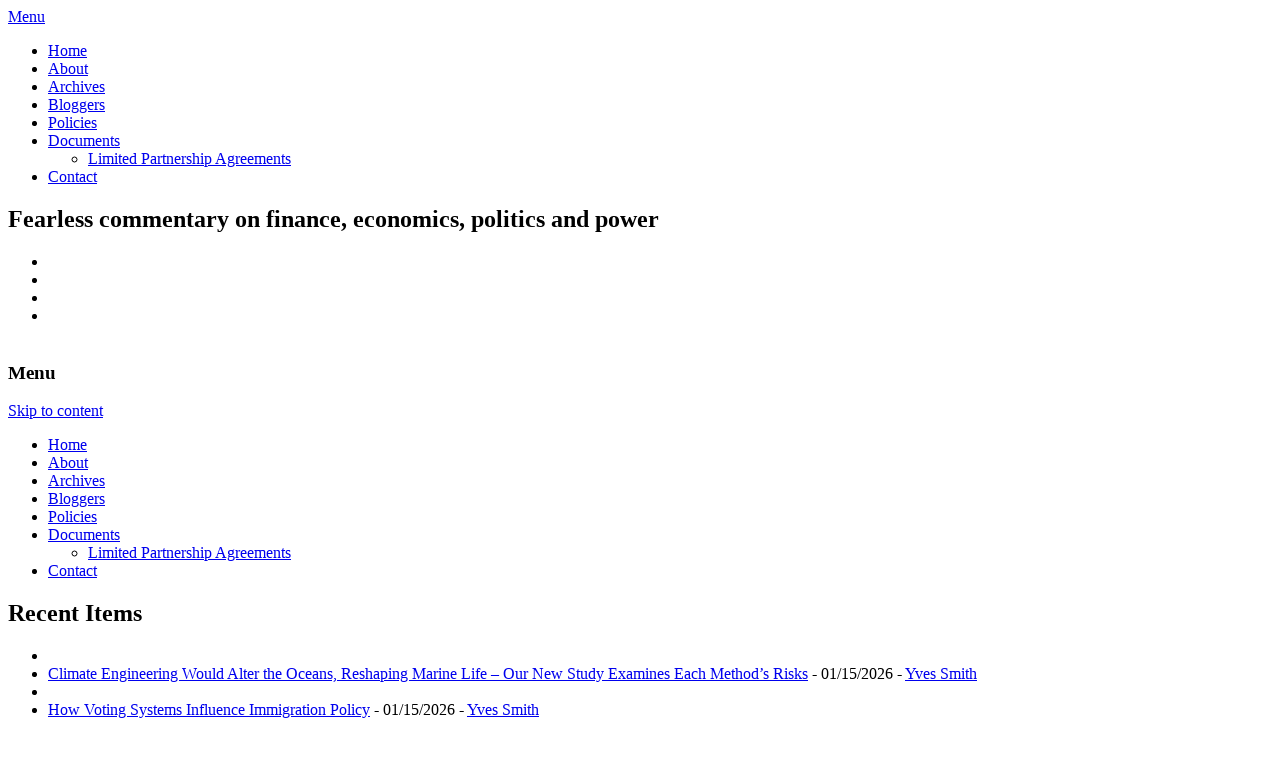

--- FILE ---
content_type: text/html; charset=UTF-8
request_url: https://www.nakedcapitalism.com/2024/02/200pm-water-cooler-2-8-2024.html
body_size: 63205
content:
<!DOCTYPE html>
<!--[if IE 7]>
<html class="ie ie7" lang="en-US">
<![endif]-->
<!--[if IE 8]>
<html class="ie ie8" lang="en-US">
<![endif]-->
<!--[if !(IE 7) | !(IE 8) ]><!-->
<html lang="en-US">
<!--<![endif]-->
<head>
<meta charset="UTF-8" />
<meta name="viewport" content="width=device-width" />

<link rel="icon" type="image/x-icon" href="https://www.nakedcapitalism.com/favicon.ico">
<link rel="profile" href="https://gmpg.org/xfn/11" />
<link rel="pingback" href="https://www.nakedcapitalism.com/xmlrpc.php" />

<!--script type="text/javascript" src="https://www.nakedcapitalism.com/wp-content/themes/nakedcapitalism-2019/js/jquery-1.3.2.min.js"></script-->

<!--[if lt IE 9]>
<script src="https://www.nakedcapitalism.com/wp-content/themes/nakedcapitalism-2019/js/html5.js" type="text/javascript"></script>
<![endif]-->

<meta name='robots' content='max-image-preview:large' />

	<!-- This site is optimized with the Yoast SEO plugin v14.9 - https://yoast.com/wordpress/plugins/seo/ -->
	<title>2:00PM Water Cooler 2/8/2024 | naked capitalism</title>
	<meta name="description" content="Today&#039;s Water Cooler" />
	<meta name="robots" content="index, follow, max-snippet:-1, max-image-preview:large, max-video-preview:-1" />
	<link rel="canonical" href="https://www.nakedcapitalism.com/2024/02/200pm-water-cooler-2-8-2024.html" />
	<meta property="og:locale" content="en_US" />
	<meta property="og:type" content="article" />
	<meta property="og:title" content="2:00PM Water Cooler 2/8/2024 | naked capitalism" />
	<meta property="og:description" content="Today&#039;s Water Cooler" />
	<meta property="og:url" content="https://www.nakedcapitalism.com/2024/02/200pm-water-cooler-2-8-2024.html" />
	<meta property="og:site_name" content="naked capitalism" />
	<meta property="article:published_time" content="2024-02-08T19:00:06+00:00" />
	<meta property="article:modified_time" content="2024-02-08T20:01:22+00:00" />
	<meta property="og:image" content="https://www.nakedcapitalism.com/wp-content/uploads/2024/02/five-way.png" />
	<meta name="twitter:card" content="summary" />
	<meta name="twitter:creator" content="@yvessmith" />
	<meta name="twitter:site" content="@yvessmith" />
	<script type="application/ld+json" class="yoast-schema-graph">{"@context":"https://schema.org","@graph":[{"@type":"WebSite","@id":"https://www.nakedcapitalism.com/#website","url":"https://www.nakedcapitalism.com/","name":"naked capitalism","description":"Fearless commentary on finance, economics, politics and power","potentialAction":[{"@type":"SearchAction","target":"https://www.nakedcapitalism.com/?s={search_term_string}","query-input":"required name=search_term_string"}],"inLanguage":"en-US"},{"@type":"ImageObject","@id":"https://www.nakedcapitalism.com/2024/02/200pm-water-cooler-2-8-2024.html#primaryimage","inLanguage":"en-US","url":"https://www.nakedcapitalism.com/wp-content/uploads/2024/02/five-way.png","width":600,"height":469},{"@type":"WebPage","@id":"https://www.nakedcapitalism.com/2024/02/200pm-water-cooler-2-8-2024.html#webpage","url":"https://www.nakedcapitalism.com/2024/02/200pm-water-cooler-2-8-2024.html","name":"2:00PM Water Cooler 2/8/2024 | naked capitalism","isPartOf":{"@id":"https://www.nakedcapitalism.com/#website"},"primaryImageOfPage":{"@id":"https://www.nakedcapitalism.com/2024/02/200pm-water-cooler-2-8-2024.html#primaryimage"},"datePublished":"2024-02-08T19:00:06+00:00","dateModified":"2024-02-08T20:01:22+00:00","author":{"@id":"https://www.nakedcapitalism.com/#/schema/person/510b64868c4a1dbde270f3723b90b5f5"},"description":"Today's Water Cooler","inLanguage":"en-US","potentialAction":[{"@type":"ReadAction","target":["https://www.nakedcapitalism.com/2024/02/200pm-water-cooler-2-8-2024.html"]}]},{"@type":"Person","@id":"https://www.nakedcapitalism.com/#/schema/person/510b64868c4a1dbde270f3723b90b5f5","name":"Lambert Strether","description":"Readers, I have had a correspondent characterize my views as realistic cynical. Let me briefly explain them. I believe in universal programs that provide concrete material benefits, especially to the working class. Medicare for All is the prime example, but tuition-free college and a Post Office Bank also fall under this heading. So do a Jobs Guarantee and a Debt Jubilee. Clearly, neither liberal Democrats nor conservative Republicans can deliver on such programs, because the two are different flavors of neoliberalism (\u201cBecause markets\u201d). I don\u2019t much care about the \u201cism\u201d that delivers the benefits, although whichever one does have to put common humanity first, as opposed to markets. Could be a second FDR saving capitalism, democratic socialism leashing and collaring it, or communism razing it. I don\u2019t much care, as long as the benefits are delivered. To me, the key issue \u2014 and this is why Medicare for All is always first with me \u2014 is the tens of thousands of excess \u201cdeaths from despair,\u201d as described by the Case-Deaton study, and other recent studies. That enormous body count makes Medicare for All, at the very least, a moral and strategic imperative. And that level of suffering and organic damage makes the concerns of identity politics \u2014 even the worthy fight to help the refugees Bush, Obama, and Clinton\u2019s wars created \u2014 bright shiny objects by comparison. Hence my frustration with the news flow \u2014 currently in my view the swirling intersection of two, separate Shock Doctrine campaigns, one by the Administration, and the other by out-of-power liberals and their allies in the State and in the press \u2014 a news flow that constantly forces me to focus on matters that I regard as of secondary importance to the excess deaths. What kind of political economy is it that halts or even reverses the increases in life expectancy that civilized societies have achieved? I am also very hopeful that the continuing destruction of both party establishments will open the space for voices supporting programs similar to those I have listed; let\u2019s call such voices \u201cthe left.\u201d Volatility creates opportunity, especially if the Democrat establishment, which puts markets first and opposes all such programs, isn\u2019t allowed to get back into the saddle. Eyes on the prize! I love the tactical level, and secretly love even the horse race, since I\u2019ve been blogging about it daily for fourteen years, but everything I write has this perspective at the back of it."}]}</script>
	<!-- / Yoast SEO plugin. -->


<link rel='dns-prefetch' href='//checkout.clover.com' />
<link rel='dns-prefetch' href='//stats.wp.com' />
<link rel='dns-prefetch' href='//fonts.googleapis.com' />
<link rel="alternate" type="application/rss+xml" title="naked capitalism &raquo; Feed" href="https://www.nakedcapitalism.com/feed" />
<link rel="alternate" type="application/rss+xml" title="naked capitalism &raquo; Comments Feed" href="https://www.nakedcapitalism.com/comments/feed" />
<link rel="alternate" type="application/rss+xml" title="naked capitalism &raquo; 2:00PM Water Cooler 2/8/2024 Comments Feed" href="https://www.nakedcapitalism.com/2024/02/200pm-water-cooler-2-8-2024.html/feed" />
<!-- This site uses the Google Analytics by MonsterInsights plugin v7.12.2 - Using Analytics tracking - https://www.monsterinsights.com/ -->
<script type="text/javascript" data-cfasync="false">
	var mi_version         = '7.12.2';
	var mi_track_user      = true;
	var mi_no_track_reason = '';
	
	var disableStr = 'ga-disable-UA-42262049-1';

	/* Function to detect opted out users */
	function __gaTrackerIsOptedOut() {
		return document.cookie.indexOf(disableStr + '=true') > -1;
	}

	/* Disable tracking if the opt-out cookie exists. */
	if ( __gaTrackerIsOptedOut() ) {
		window[disableStr] = true;
	}

	/* Opt-out function */
	function __gaTrackerOptout() {
	  document.cookie = disableStr + '=true; expires=Thu, 31 Dec 2099 23:59:59 UTC; path=/';
	  window[disableStr] = true;
	}

	if ( 'undefined' === typeof gaOptout ) {
		function gaOptout() {
			__gaTrackerOptout();
		}
	}
	
	if ( mi_track_user ) {
		(function(i,s,o,g,r,a,m){i['GoogleAnalyticsObject']=r;i[r]=i[r]||function(){
			(i[r].q=i[r].q||[]).push(arguments)},i[r].l=1*new Date();a=s.createElement(o),
			m=s.getElementsByTagName(o)[0];a.async=1;a.src=g;m.parentNode.insertBefore(a,m)
		})(window,document,'script','//www.google-analytics.com/analytics.js','__gaTracker');

		__gaTracker('create', 'UA-42262049-1', 'auto');
		__gaTracker('set', 'forceSSL', true);
		__gaTracker('require', 'displayfeatures');
		__gaTracker('send','pageview');
	} else {
		console.log( "" );
		(function() {
			/* https://developers.google.com/analytics/devguides/collection/analyticsjs/ */
			var noopfn = function() {
				return null;
			};
			var noopnullfn = function() {
				return null;
			};
			var Tracker = function() {
				return null;
			};
			var p = Tracker.prototype;
			p.get = noopfn;
			p.set = noopfn;
			p.send = noopfn;
			var __gaTracker = function() {
				var len = arguments.length;
				if ( len === 0 ) {
					return;
				}
				var f = arguments[len-1];
				if ( typeof f !== 'object' || f === null || typeof f.hitCallback !== 'function' ) {
					console.log( 'Not running function __gaTracker(' + arguments[0] + " ....) because you are not being tracked. " + mi_no_track_reason );
					return;
				}
				try {
					f.hitCallback();
				} catch (ex) {

				}
			};
			__gaTracker.create = function() {
				return new Tracker();
			};
			__gaTracker.getByName = noopnullfn;
			__gaTracker.getAll = function() {
				return [];
			};
			__gaTracker.remove = noopfn;
			window['__gaTracker'] = __gaTracker;
					})();
		}
</script>
<!-- / Google Analytics by MonsterInsights -->
<script type="text/javascript">
/* <![CDATA[ */
window._wpemojiSettings = {"baseUrl":"https:\/\/s.w.org\/images\/core\/emoji\/14.0.0\/72x72\/","ext":".png","svgUrl":"https:\/\/s.w.org\/images\/core\/emoji\/14.0.0\/svg\/","svgExt":".svg","source":{"concatemoji":"https:\/\/www.nakedcapitalism.com\/wp-includes\/js\/wp-emoji-release.min.js?ver=6.4.7"}};
/*! This file is auto-generated */
!function(i,n){var o,s,e;function c(e){try{var t={supportTests:e,timestamp:(new Date).valueOf()};sessionStorage.setItem(o,JSON.stringify(t))}catch(e){}}function p(e,t,n){e.clearRect(0,0,e.canvas.width,e.canvas.height),e.fillText(t,0,0);var t=new Uint32Array(e.getImageData(0,0,e.canvas.width,e.canvas.height).data),r=(e.clearRect(0,0,e.canvas.width,e.canvas.height),e.fillText(n,0,0),new Uint32Array(e.getImageData(0,0,e.canvas.width,e.canvas.height).data));return t.every(function(e,t){return e===r[t]})}function u(e,t,n){switch(t){case"flag":return n(e,"\ud83c\udff3\ufe0f\u200d\u26a7\ufe0f","\ud83c\udff3\ufe0f\u200b\u26a7\ufe0f")?!1:!n(e,"\ud83c\uddfa\ud83c\uddf3","\ud83c\uddfa\u200b\ud83c\uddf3")&&!n(e,"\ud83c\udff4\udb40\udc67\udb40\udc62\udb40\udc65\udb40\udc6e\udb40\udc67\udb40\udc7f","\ud83c\udff4\u200b\udb40\udc67\u200b\udb40\udc62\u200b\udb40\udc65\u200b\udb40\udc6e\u200b\udb40\udc67\u200b\udb40\udc7f");case"emoji":return!n(e,"\ud83e\udef1\ud83c\udffb\u200d\ud83e\udef2\ud83c\udfff","\ud83e\udef1\ud83c\udffb\u200b\ud83e\udef2\ud83c\udfff")}return!1}function f(e,t,n){var r="undefined"!=typeof WorkerGlobalScope&&self instanceof WorkerGlobalScope?new OffscreenCanvas(300,150):i.createElement("canvas"),a=r.getContext("2d",{willReadFrequently:!0}),o=(a.textBaseline="top",a.font="600 32px Arial",{});return e.forEach(function(e){o[e]=t(a,e,n)}),o}function t(e){var t=i.createElement("script");t.src=e,t.defer=!0,i.head.appendChild(t)}"undefined"!=typeof Promise&&(o="wpEmojiSettingsSupports",s=["flag","emoji"],n.supports={everything:!0,everythingExceptFlag:!0},e=new Promise(function(e){i.addEventListener("DOMContentLoaded",e,{once:!0})}),new Promise(function(t){var n=function(){try{var e=JSON.parse(sessionStorage.getItem(o));if("object"==typeof e&&"number"==typeof e.timestamp&&(new Date).valueOf()<e.timestamp+604800&&"object"==typeof e.supportTests)return e.supportTests}catch(e){}return null}();if(!n){if("undefined"!=typeof Worker&&"undefined"!=typeof OffscreenCanvas&&"undefined"!=typeof URL&&URL.createObjectURL&&"undefined"!=typeof Blob)try{var e="postMessage("+f.toString()+"("+[JSON.stringify(s),u.toString(),p.toString()].join(",")+"));",r=new Blob([e],{type:"text/javascript"}),a=new Worker(URL.createObjectURL(r),{name:"wpTestEmojiSupports"});return void(a.onmessage=function(e){c(n=e.data),a.terminate(),t(n)})}catch(e){}c(n=f(s,u,p))}t(n)}).then(function(e){for(var t in e)n.supports[t]=e[t],n.supports.everything=n.supports.everything&&n.supports[t],"flag"!==t&&(n.supports.everythingExceptFlag=n.supports.everythingExceptFlag&&n.supports[t]);n.supports.everythingExceptFlag=n.supports.everythingExceptFlag&&!n.supports.flag,n.DOMReady=!1,n.readyCallback=function(){n.DOMReady=!0}}).then(function(){return e}).then(function(){var e;n.supports.everything||(n.readyCallback(),(e=n.source||{}).concatemoji?t(e.concatemoji):e.wpemoji&&e.twemoji&&(t(e.twemoji),t(e.wpemoji)))}))}((window,document),window._wpemojiSettings);
/* ]]> */
</script>
<style id='wp-emoji-styles-inline-css' type='text/css'>

	img.wp-smiley, img.emoji {
		display: inline !important;
		border: none !important;
		box-shadow: none !important;
		height: 1em !important;
		width: 1em !important;
		margin: 0 0.07em !important;
		vertical-align: -0.1em !important;
		background: none !important;
		padding: 0 !important;
	}
</style>
<link rel='stylesheet' id='wp-block-library-css' href='https://www.nakedcapitalism.com/wp-includes/css/dist/block-library/style.min.css?ver=6.4.7' type='text/css' media='all' />
<style id='wp-block-library-inline-css' type='text/css'>
.has-text-align-justify{text-align:justify;}
</style>
<link rel='stylesheet' id='mediaelement-css' href='https://www.nakedcapitalism.com/wp-includes/js/mediaelement/mediaelementplayer-legacy.min.css?ver=4.2.17' type='text/css' media='all' />
<link rel='stylesheet' id='wp-mediaelement-css' href='https://www.nakedcapitalism.com/wp-includes/js/mediaelement/wp-mediaelement.min.css?ver=6.4.7' type='text/css' media='all' />
<style id='classic-theme-styles-inline-css' type='text/css'>
/*! This file is auto-generated */
.wp-block-button__link{color:#fff;background-color:#32373c;border-radius:9999px;box-shadow:none;text-decoration:none;padding:calc(.667em + 2px) calc(1.333em + 2px);font-size:1.125em}.wp-block-file__button{background:#32373c;color:#fff;text-decoration:none}
</style>
<style id='global-styles-inline-css' type='text/css'>
body{--wp--preset--color--black: #000000;--wp--preset--color--cyan-bluish-gray: #abb8c3;--wp--preset--color--white: #ffffff;--wp--preset--color--pale-pink: #f78da7;--wp--preset--color--vivid-red: #cf2e2e;--wp--preset--color--luminous-vivid-orange: #ff6900;--wp--preset--color--luminous-vivid-amber: #fcb900;--wp--preset--color--light-green-cyan: #7bdcb5;--wp--preset--color--vivid-green-cyan: #00d084;--wp--preset--color--pale-cyan-blue: #8ed1fc;--wp--preset--color--vivid-cyan-blue: #0693e3;--wp--preset--color--vivid-purple: #9b51e0;--wp--preset--gradient--vivid-cyan-blue-to-vivid-purple: linear-gradient(135deg,rgba(6,147,227,1) 0%,rgb(155,81,224) 100%);--wp--preset--gradient--light-green-cyan-to-vivid-green-cyan: linear-gradient(135deg,rgb(122,220,180) 0%,rgb(0,208,130) 100%);--wp--preset--gradient--luminous-vivid-amber-to-luminous-vivid-orange: linear-gradient(135deg,rgba(252,185,0,1) 0%,rgba(255,105,0,1) 100%);--wp--preset--gradient--luminous-vivid-orange-to-vivid-red: linear-gradient(135deg,rgba(255,105,0,1) 0%,rgb(207,46,46) 100%);--wp--preset--gradient--very-light-gray-to-cyan-bluish-gray: linear-gradient(135deg,rgb(238,238,238) 0%,rgb(169,184,195) 100%);--wp--preset--gradient--cool-to-warm-spectrum: linear-gradient(135deg,rgb(74,234,220) 0%,rgb(151,120,209) 20%,rgb(207,42,186) 40%,rgb(238,44,130) 60%,rgb(251,105,98) 80%,rgb(254,248,76) 100%);--wp--preset--gradient--blush-light-purple: linear-gradient(135deg,rgb(255,206,236) 0%,rgb(152,150,240) 100%);--wp--preset--gradient--blush-bordeaux: linear-gradient(135deg,rgb(254,205,165) 0%,rgb(254,45,45) 50%,rgb(107,0,62) 100%);--wp--preset--gradient--luminous-dusk: linear-gradient(135deg,rgb(255,203,112) 0%,rgb(199,81,192) 50%,rgb(65,88,208) 100%);--wp--preset--gradient--pale-ocean: linear-gradient(135deg,rgb(255,245,203) 0%,rgb(182,227,212) 50%,rgb(51,167,181) 100%);--wp--preset--gradient--electric-grass: linear-gradient(135deg,rgb(202,248,128) 0%,rgb(113,206,126) 100%);--wp--preset--gradient--midnight: linear-gradient(135deg,rgb(2,3,129) 0%,rgb(40,116,252) 100%);--wp--preset--font-size--small: 13px;--wp--preset--font-size--medium: 20px;--wp--preset--font-size--large: 36px;--wp--preset--font-size--x-large: 42px;--wp--preset--spacing--20: 0.44rem;--wp--preset--spacing--30: 0.67rem;--wp--preset--spacing--40: 1rem;--wp--preset--spacing--50: 1.5rem;--wp--preset--spacing--60: 2.25rem;--wp--preset--spacing--70: 3.38rem;--wp--preset--spacing--80: 5.06rem;--wp--preset--shadow--natural: 6px 6px 9px rgba(0, 0, 0, 0.2);--wp--preset--shadow--deep: 12px 12px 50px rgba(0, 0, 0, 0.4);--wp--preset--shadow--sharp: 6px 6px 0px rgba(0, 0, 0, 0.2);--wp--preset--shadow--outlined: 6px 6px 0px -3px rgba(255, 255, 255, 1), 6px 6px rgba(0, 0, 0, 1);--wp--preset--shadow--crisp: 6px 6px 0px rgba(0, 0, 0, 1);}:where(.is-layout-flex){gap: 0.5em;}:where(.is-layout-grid){gap: 0.5em;}body .is-layout-flow > .alignleft{float: left;margin-inline-start: 0;margin-inline-end: 2em;}body .is-layout-flow > .alignright{float: right;margin-inline-start: 2em;margin-inline-end: 0;}body .is-layout-flow > .aligncenter{margin-left: auto !important;margin-right: auto !important;}body .is-layout-constrained > .alignleft{float: left;margin-inline-start: 0;margin-inline-end: 2em;}body .is-layout-constrained > .alignright{float: right;margin-inline-start: 2em;margin-inline-end: 0;}body .is-layout-constrained > .aligncenter{margin-left: auto !important;margin-right: auto !important;}body .is-layout-constrained > :where(:not(.alignleft):not(.alignright):not(.alignfull)){max-width: var(--wp--style--global--content-size);margin-left: auto !important;margin-right: auto !important;}body .is-layout-constrained > .alignwide{max-width: var(--wp--style--global--wide-size);}body .is-layout-flex{display: flex;}body .is-layout-flex{flex-wrap: wrap;align-items: center;}body .is-layout-flex > *{margin: 0;}body .is-layout-grid{display: grid;}body .is-layout-grid > *{margin: 0;}:where(.wp-block-columns.is-layout-flex){gap: 2em;}:where(.wp-block-columns.is-layout-grid){gap: 2em;}:where(.wp-block-post-template.is-layout-flex){gap: 1.25em;}:where(.wp-block-post-template.is-layout-grid){gap: 1.25em;}.has-black-color{color: var(--wp--preset--color--black) !important;}.has-cyan-bluish-gray-color{color: var(--wp--preset--color--cyan-bluish-gray) !important;}.has-white-color{color: var(--wp--preset--color--white) !important;}.has-pale-pink-color{color: var(--wp--preset--color--pale-pink) !important;}.has-vivid-red-color{color: var(--wp--preset--color--vivid-red) !important;}.has-luminous-vivid-orange-color{color: var(--wp--preset--color--luminous-vivid-orange) !important;}.has-luminous-vivid-amber-color{color: var(--wp--preset--color--luminous-vivid-amber) !important;}.has-light-green-cyan-color{color: var(--wp--preset--color--light-green-cyan) !important;}.has-vivid-green-cyan-color{color: var(--wp--preset--color--vivid-green-cyan) !important;}.has-pale-cyan-blue-color{color: var(--wp--preset--color--pale-cyan-blue) !important;}.has-vivid-cyan-blue-color{color: var(--wp--preset--color--vivid-cyan-blue) !important;}.has-vivid-purple-color{color: var(--wp--preset--color--vivid-purple) !important;}.has-black-background-color{background-color: var(--wp--preset--color--black) !important;}.has-cyan-bluish-gray-background-color{background-color: var(--wp--preset--color--cyan-bluish-gray) !important;}.has-white-background-color{background-color: var(--wp--preset--color--white) !important;}.has-pale-pink-background-color{background-color: var(--wp--preset--color--pale-pink) !important;}.has-vivid-red-background-color{background-color: var(--wp--preset--color--vivid-red) !important;}.has-luminous-vivid-orange-background-color{background-color: var(--wp--preset--color--luminous-vivid-orange) !important;}.has-luminous-vivid-amber-background-color{background-color: var(--wp--preset--color--luminous-vivid-amber) !important;}.has-light-green-cyan-background-color{background-color: var(--wp--preset--color--light-green-cyan) !important;}.has-vivid-green-cyan-background-color{background-color: var(--wp--preset--color--vivid-green-cyan) !important;}.has-pale-cyan-blue-background-color{background-color: var(--wp--preset--color--pale-cyan-blue) !important;}.has-vivid-cyan-blue-background-color{background-color: var(--wp--preset--color--vivid-cyan-blue) !important;}.has-vivid-purple-background-color{background-color: var(--wp--preset--color--vivid-purple) !important;}.has-black-border-color{border-color: var(--wp--preset--color--black) !important;}.has-cyan-bluish-gray-border-color{border-color: var(--wp--preset--color--cyan-bluish-gray) !important;}.has-white-border-color{border-color: var(--wp--preset--color--white) !important;}.has-pale-pink-border-color{border-color: var(--wp--preset--color--pale-pink) !important;}.has-vivid-red-border-color{border-color: var(--wp--preset--color--vivid-red) !important;}.has-luminous-vivid-orange-border-color{border-color: var(--wp--preset--color--luminous-vivid-orange) !important;}.has-luminous-vivid-amber-border-color{border-color: var(--wp--preset--color--luminous-vivid-amber) !important;}.has-light-green-cyan-border-color{border-color: var(--wp--preset--color--light-green-cyan) !important;}.has-vivid-green-cyan-border-color{border-color: var(--wp--preset--color--vivid-green-cyan) !important;}.has-pale-cyan-blue-border-color{border-color: var(--wp--preset--color--pale-cyan-blue) !important;}.has-vivid-cyan-blue-border-color{border-color: var(--wp--preset--color--vivid-cyan-blue) !important;}.has-vivid-purple-border-color{border-color: var(--wp--preset--color--vivid-purple) !important;}.has-vivid-cyan-blue-to-vivid-purple-gradient-background{background: var(--wp--preset--gradient--vivid-cyan-blue-to-vivid-purple) !important;}.has-light-green-cyan-to-vivid-green-cyan-gradient-background{background: var(--wp--preset--gradient--light-green-cyan-to-vivid-green-cyan) !important;}.has-luminous-vivid-amber-to-luminous-vivid-orange-gradient-background{background: var(--wp--preset--gradient--luminous-vivid-amber-to-luminous-vivid-orange) !important;}.has-luminous-vivid-orange-to-vivid-red-gradient-background{background: var(--wp--preset--gradient--luminous-vivid-orange-to-vivid-red) !important;}.has-very-light-gray-to-cyan-bluish-gray-gradient-background{background: var(--wp--preset--gradient--very-light-gray-to-cyan-bluish-gray) !important;}.has-cool-to-warm-spectrum-gradient-background{background: var(--wp--preset--gradient--cool-to-warm-spectrum) !important;}.has-blush-light-purple-gradient-background{background: var(--wp--preset--gradient--blush-light-purple) !important;}.has-blush-bordeaux-gradient-background{background: var(--wp--preset--gradient--blush-bordeaux) !important;}.has-luminous-dusk-gradient-background{background: var(--wp--preset--gradient--luminous-dusk) !important;}.has-pale-ocean-gradient-background{background: var(--wp--preset--gradient--pale-ocean) !important;}.has-electric-grass-gradient-background{background: var(--wp--preset--gradient--electric-grass) !important;}.has-midnight-gradient-background{background: var(--wp--preset--gradient--midnight) !important;}.has-small-font-size{font-size: var(--wp--preset--font-size--small) !important;}.has-medium-font-size{font-size: var(--wp--preset--font-size--medium) !important;}.has-large-font-size{font-size: var(--wp--preset--font-size--large) !important;}.has-x-large-font-size{font-size: var(--wp--preset--font-size--x-large) !important;}
.wp-block-navigation a:where(:not(.wp-element-button)){color: inherit;}
:where(.wp-block-post-template.is-layout-flex){gap: 1.25em;}:where(.wp-block-post-template.is-layout-grid){gap: 1.25em;}
:where(.wp-block-columns.is-layout-flex){gap: 2em;}:where(.wp-block-columns.is-layout-grid){gap: 2em;}
.wp-block-pullquote{font-size: 1.5em;line-height: 1.6;}
</style>
<link rel='stylesheet' id='twentytwelve-fonts-css' href='https://fonts.googleapis.com/css?family=Open+Sans:400italic,700italic,400,700&#038;subset=latin,latin-ext' type='text/css' media='all' />
<link rel='stylesheet' id='twentytwelve-style-css' href='https://www.nakedcapitalism.com/wp-content/themes/nakedcapitalism-2019/style.css?ver=3.3.1' type='text/css' media='all' />
<!--[if lt IE 9]>
<link rel='stylesheet' id='twentytwelve-ie-css' href='https://www.nakedcapitalism.com/wp-content/themes/nakedcapitalism-2019/css/ie.css?ver=20121010' type='text/css' media='all' />
<![endif]-->
<link rel='stylesheet' id='frp-frontend-css' href='https://www.nakedcapitalism.com/wp-content/plugins/flexible-recent-posts/css/frp-front.css?ver=6.4.7' type='text/css' media='all' />
<script type="text/javascript" id="monsterinsights-frontend-script-js-extra">
/* <![CDATA[ */
var monsterinsights_frontend = {"js_events_tracking":"true","download_extensions":"doc,pdf,ppt,zip,xls,docx,pptx,xlsx","inbound_paths":"[]","home_url":"https:\/\/www.nakedcapitalism.com","hash_tracking":"false"};
/* ]]> */
</script>
<script type="text/javascript" src="https://www.nakedcapitalism.com/wp-content/plugins/google-analytics-for-wordpress/assets/js/frontend.min.js?ver=7.12.2" id="monsterinsights-frontend-script-js"></script>
<script type="text/javascript" id="clover-hosted-iframe_js-js-extra">
/* <![CDATA[ */
var localized_object = {"environment":"production","clover_url":"https:\/\/checkout.clover.com\/sdk.js","public_key":"ff93bb5db2f78097fbc8ec9b82dfe787"};
/* ]]> */
</script>
<script type="text/javascript" src="https://www.nakedcapitalism.com/wp-content/plugins/clover-hosted-iframe/clover-hosted-iframe.js?ver=1.0.10" id="clover-hosted-iframe_js-js"></script>
<script type="text/javascript" src="https://checkout.clover.com/sdk.js?ver=1.0.10" id="clover_js-js"></script>
<script type="text/javascript" src="https://www.nakedcapitalism.com/wp-includes/js/jquery/jquery.min.js?ver=3.7.1" id="jquery-core-js"></script>
<script type="text/javascript" src="https://www.nakedcapitalism.com/wp-includes/js/jquery/jquery-migrate.min.js?ver=3.4.1" id="jquery-migrate-js"></script>
<link rel="https://api.w.org/" href="https://www.nakedcapitalism.com/wp-json/" /><link rel="alternate" type="application/json" href="https://www.nakedcapitalism.com/wp-json/wp/v2/posts/266431" /><link rel="EditURI" type="application/rsd+xml" title="RSD" href="https://www.nakedcapitalism.com/xmlrpc.php?rsd" />
<meta name="generator" content="WordPress 6.4.7" />
<link rel='shortlink' href='https://www.nakedcapitalism.com/?p=266431' />
<link rel="alternate" type="application/json+oembed" href="https://www.nakedcapitalism.com/wp-json/oembed/1.0/embed?url=https%3A%2F%2Fwww.nakedcapitalism.com%2F2024%2F02%2F200pm-water-cooler-2-8-2024.html" />
<link rel="alternate" type="text/xml+oembed" href="https://www.nakedcapitalism.com/wp-json/oembed/1.0/embed?url=https%3A%2F%2Fwww.nakedcapitalism.com%2F2024%2F02%2F200pm-water-cooler-2-8-2024.html&#038;format=xml" />
<!-- WALL= --><script type="text/javascript">
function limitChars(textid, limit, infodiv)
{
	var text = jQuery('#'+textid).val();	
	var textlength = text.length;
	if(textlength > limit)
	{
		jQuery('#' + infodiv).html('You cannot write more then '+limit+' characters!');
		jQuery('#'+textid).val(text.substr(0,limit));
		return false;
	}
	else
	{
		jQuery('#' + infodiv).html('You have '+ (limit - textlength) +' characters left.');
		return true;
	}
}
function displayVals() {
      var t3 = jQuery("#t3").val();
      var amount = jQuery("#amount").val();
      if(t3 != 0){
	    jQuery('#a3').val(amount);
	    jQuery('#p3').val(1);
		jQuery('#cmd').val('_xclick-subscriptions')
	  }else{
	  	jQuery('#a3').val(0);
	  	jQuery('#p3').val(0);
	  	jQuery('#cmd').val('_donations');
	  }
	  if( !t3 ) jQuery('#cmd').val('_donations');
	  
}

jQuery(function(){
 	jQuery('#donor_comment').keyup(function(){
 		limitChars('donor_comment', 199, 'charinfo');
 	})

 	jQuery("#amount").change(displayVals);
 	jQuery("#t3").change(displayVals);
 	displayVals();
 	
 	var WallOps1 = '<p class="show_onwall" id="wallops"><input type="hidden" name="item_number" value="0:0" /></p>';
 	var WallOps2 = '<p class="show_onwall" id="wallops"><label for="show_onwall">Show on Wall:</label><br /><select name="item_number"><option value="1:0">Donation Amount, User Details &amp; Comments</option><option value="2:0">User Details &amp; Comments Only</option></select></p>';

 	if( jQuery('#recognize').is(':checked') == false){ 
 		jQuery('#wallinfo').hide();
 		jQuery("#wallops").html(WallOps1);
 	}
 	
 	jQuery("#recognize").click(function(){
 		jQuery("#wallinfo").toggle('slow');
 		if(jQuery('#wallops input').val() == '0:0'){ 
 			jQuery("#wallops").html(WallOps2);
 		}else{
 			jQuery("#wallops").html(WallOps1);
 		}
 	})
 	
		
});

</script>
                            <style type="text/css">
            @media screen {
              .printfriendly {
                position: relative;
              	z-index: 1000;
                margin: 20px 12px 0px 0px;
              }
              .printfriendly a, .printfriendly a:link, .printfriendly a:visited, .printfriendly a:hover, .printfriendly a:active {
                font-weight: 600;
                cursor: pointer;
                text-decoration: none;
                border: none;
                -webkit-box-shadow: none;
                -moz-box-shadow: none;
                box-shadow: none;
                outline:none;
                font-size: 14px;
                color: #6D9F00;
              }
              .printfriendly.pf-alignleft {float: left}.printfriendly.pf-alignright {float: right}.printfriendly.pf-aligncenter {display: flex;align-items: center;justify-content: center;}
            }

            @media print {
              .printfriendly {display: none}
            }
          </style>
                  	<style>img#wpstats{display:none}</style>
		<style type="text/css" media="screen">body{position:relative}#dynamic-to-top{display:none;overflow:hidden;width:auto;z-index:90;position:fixed;bottom:20px;right:20px;top:auto;left:auto;font-family:sans-serif;font-size:1em;color:#fff;text-decoration:none;text-shadow:0 1px 0 #333;font-weight:bold;padding:21px 21px;border:1px solid #f25601;background:#f25601;-webkit-background-origin:border;-moz-background-origin:border;-icab-background-origin:border;-khtml-background-origin:border;-o-background-origin:border;background-origin:border;-webkit-background-clip:padding-box;-moz-background-clip:padding-box;-icab-background-clip:padding-box;-khtml-background-clip:padding-box;-o-background-clip:padding-box;background-clip:padding-box;-webkit-box-shadow:0 1px 3px rgba( 0, 0, 0, 0.4 ), inset 0 0 0 1px rgba( 0, 0, 0, 0.2 ), inset 0 1px 0 rgba( 255, 255, 255, .4 ), inset 0 10px 10px rgba( 255, 255, 255, .1 );-ms-box-shadow:0 1px 3px rgba( 0, 0, 0, 0.4 ), inset 0 0 0 1px rgba( 0, 0, 0, 0.2 ), inset 0 1px 0 rgba( 255, 255, 255, .4 ), inset 0 10px 10px rgba( 255, 255, 255, .1 );-moz-box-shadow:0 1px 3px rgba( 0, 0, 0, 0.4 ), inset 0 0 0 1px rgba( 0, 0, 0, 0.2 ), inset 0 1px 0 rgba( 255, 255, 255, .4 ), inset 0 10px 10px rgba( 255, 255, 255, .1 );-o-box-shadow:0 1px 3px rgba( 0, 0, 0, 0.4 ), inset 0 0 0 1px rgba( 0, 0, 0, 0.2 ), inset 0 1px 0 rgba( 255, 255, 255, .4 ), inset 0 10px 10px rgba( 255, 255, 255, .1 );-khtml-box-shadow:0 1px 3px rgba( 0, 0, 0, 0.4 ), inset 0 0 0 1px rgba( 0, 0, 0, 0.2 ), inset 0 1px 0 rgba( 255, 255, 255, .4 ), inset 0 10px 10px rgba( 255, 255, 255, .1 );-icab-box-shadow:0 1px 3px rgba( 0, 0, 0, 0.4 ), inset 0 0 0 1px rgba( 0, 0, 0, 0.2 ), inset 0 1px 0 rgba( 255, 255, 255, .4 ), inset 0 10px 10px rgba( 255, 255, 255, .1 );box-shadow:0 1px 3px rgba( 0, 0, 0, 0.4 ), inset 0 0 0 1px rgba( 0, 0, 0, 0.2 ), inset 0 1px 0 rgba( 255, 255, 255, .4 ), inset 0 10px 10px rgba( 255, 255, 255, .1 );-webkit-border-radius:30px;-moz-border-radius:30px;-icab-border-radius:30px;-khtml-border-radius:30px;border-radius:30px}#dynamic-to-top:hover{background:#576690;background:#f25601 -webkit-gradient( linear, 0% 0%, 0% 100%, from( rgba( 255, 255, 255, .2 ) ), to( rgba( 0, 0, 0, 0 ) ) );background:#f25601 -webkit-linear-gradient( top, rgba( 255, 255, 255, .2 ), rgba( 0, 0, 0, 0 ) );background:#f25601 -khtml-linear-gradient( top, rgba( 255, 255, 255, .2 ), rgba( 0, 0, 0, 0 ) );background:#f25601 -moz-linear-gradient( top, rgba( 255, 255, 255, .2 ), rgba( 0, 0, 0, 0 ) );background:#f25601 -o-linear-gradient( top, rgba( 255, 255, 255, .2 ), rgba( 0, 0, 0, 0 ) );background:#f25601 -ms-linear-gradient( top, rgba( 255, 255, 255, .2 ), rgba( 0, 0, 0, 0 ) );background:#f25601 -icab-linear-gradient( top, rgba( 255, 255, 255, .2 ), rgba( 0, 0, 0, 0 ) );background:#f25601 linear-gradient( top, rgba( 255, 255, 255, .2 ), rgba( 0, 0, 0, 0 ) );cursor:pointer}#dynamic-to-top:active{background:#f25601;background:#f25601 -webkit-gradient( linear, 0% 0%, 0% 100%, from( rgba( 0, 0, 0, .3 ) ), to( rgba( 0, 0, 0, 0 ) ) );background:#f25601 -webkit-linear-gradient( top, rgba( 0, 0, 0, .1 ), rgba( 0, 0, 0, 0 ) );background:#f25601 -moz-linear-gradient( top, rgba( 0, 0, 0, .1 ), rgba( 0, 0, 0, 0 ) );background:#f25601 -khtml-linear-gradient( top, rgba( 0, 0, 0, .1 ), rgba( 0, 0, 0, 0 ) );background:#f25601 -o-linear-gradient( top, rgba( 0, 0, 0, .1 ), rgba( 0, 0, 0, 0 ) );background:#f25601 -ms-linear-gradient( top, rgba( 0, 0, 0, .1 ), rgba( 0, 0, 0, 0 ) );background:#f25601 -icab-linear-gradient( top, rgba( 0, 0, 0, .1 ), rgba( 0, 0, 0, 0 ) );background:#f25601 linear-gradient( top, rgba( 0, 0, 0, .1 ), rgba( 0, 0, 0, 0 ) )}#dynamic-to-top,#dynamic-to-top:active,#dynamic-to-top:focus,#dynamic-to-top:hover{outline:none}#dynamic-to-top span{display:block;overflow:hidden;width:14px;height:12px;background:url( https://www.nakedcapitalism.com/wp-content/plugins/dynamic-to-top/css/images/up.png )no-repeat center center}</style>		<style type="text/css" id="wp-custom-css">
			div.sub-mast ul li a.sub-twitter {visibility:hidden;}

div.sub-mast ul li a.sub-feedburner {visibility:hidden;}

div.sub-mast ul li a.sub-comments {visibility:hidden;}

div.sub-mast ul li a.sub-email {visibility:hidden;}

div.sub-mast ul li.text-subscribe {visibility:hidden;}

a.sidebar-subscriptions 
	{display:block; width:12em; 
		border-radius: 9px;
		box-shadow: 0 1px darkgray;
		transition: all 0.2s ease;
		margin-top: 3px;
		padding-top: 1em; 
		padding-bottom: .5em; 
		text-align: left; 
		padding-left: .5em;
		font-weight:bold;
		background-color: coral; 
		color: white; 
		border:1px; 
		border-color: lightcoral; 
		font-family: Optima, Segoe, "Segoe UI", Candara, Calibri, Arial, sans-serif;

	}		</style>
		
<!-- UAT 5.0 2019-09-29 dj -->
<meta name="ads" content="enabled" />
<script async src="https://u5.investingchannel.com/static/uat.js"></script>
<script>
	InvestingChannelQueue = window.InvestingChannelQueue || [];
	InvestingChannelQueue.push(function() {InvestingChannel.UAT.Run("4f7ded02-0a2e-43a8-9cfe-de7978bbae7a");});
</script>
</head>

<body class="post-template-default single single-post postid-266431 single-format-standard custom-font-enabled">

<div class="mobile-menu-wrap">

<div id="page" class="hfeed site">

	<a id="open-mobile-menu" class="icon-layers" href="#!">Menu</a>

	<ul id="menu-main-navigation" class="nav-menu nc-mobile-menu"><li id="menu-item-48542" class="menu-item menu-item-type-custom menu-item-object-custom menu-item-home menu-item-48542"><a href="https://www.nakedcapitalism.com">Home</a></li>
<li id="menu-item-48543" class="menu-item menu-item-type-post_type menu-item-object-page menu-item-48543"><a href="https://www.nakedcapitalism.com/about">About</a></li>
<li id="menu-item-48544" class="menu-item menu-item-type-post_type menu-item-object-page menu-item-48544"><a href="https://www.nakedcapitalism.com/archives">Archives</a></li>
<li id="menu-item-48545" class="menu-item menu-item-type-post_type menu-item-object-page menu-item-48545"><a href="https://www.nakedcapitalism.com/bloggers">Bloggers</a></li>
<li id="menu-item-48547" class="menu-item menu-item-type-post_type menu-item-object-page menu-item-48547"><a href="https://www.nakedcapitalism.com/policies">Policies</a></li>
<li id="menu-item-62584" class="menu-item menu-item-type-taxonomy menu-item-object-category menu-item-has-children menu-item-62584"><a href="https://www.nakedcapitalism.com/category/documents">Documents</a>
<ul class="sub-menu">
	<li id="menu-item-62585" class="menu-item menu-item-type-custom menu-item-object-custom menu-item-62585"><a target="_blank" rel="noopener" href="https://trove.nakedcapitalism.com">Limited Partnership Agreements</a></li>
</ul>
</li>
<li id="menu-item-48546" class="menu-item menu-item-type-post_type menu-item-object-page menu-item-48546"><a href="https://www.nakedcapitalism.com/contact">Contact</a></li>
</ul>
	<header id="masthead" class="site-header pure-g" role="banner">

		<span class="site-title pure-u-1 pure-u-lg-
		8		-24"><a href="https://www.nakedcapitalism.com/" title="naked capitalism" rel="home"
								></a></span>

		<!-- Investor Channel 728x90 ad space - loaded from js/nc-load-ads.js -->
				<div id="NakedCapitalism_Articles_Top_Leaderboard" class="top-leaderboard nc-ad pure-u-1 pure-u-lg-
											16		-24">
			<!-- Site: NakedCapitalism.NakedCapitalism, Zone: markets, Size 970x250, Multiple sizes: Yes -->
			<div id="ic_728x90_1"></div>
		</div>
		
	<div class="sub-mast">

		<h2 class="site-description nc-fl-left nc-lt-grey">Fearless commentary on finance, economics, politics and power</h2>
		<ul class="subscribe-follow nc-inline nc-fl-right">
			<li><a href="https://twitter.com/yvessmith" class="sub-twitter" title="Follow yvessmith on Twitter" target="_blank" rel="dofollow">Follow yvessmith on Twitter</a></li>
			<li><a href="https://www.nakedcapitalism.com/feed" class="sub-feedburner" title="Subscribe to RSS Feed" target="_blank" rel="nofollow">Feedburner RSS Feed</a></li>
			<li><a href="https://www.nakedcapitalism.com/comments/feed" class="sub-comments" title="Subscribe to comments via RSS feed" target="_blank" rel="nofollow">RSS Feed for Comments</a></li>
			<li><a href="https://www.nakedcapitalism.com/email-signup-form" class="sub-email" title="Subscribe to posts via Email" target="_blank" rel="nofollow">Subscribe via Email</a></li>
			<li class="text-subscribe">SUBSCRIBE</ul>
		</ul>

	</div><!-- .sub-mast -->

	<nav id="site-navigation" class="main-navigation" role="navigation">
	<h3 class="menu-toggle">Menu</h3>
	<a class="assistive-text" href="#content" title="Skip to content">Skip to content</a>
	<div class="menu-main-navigation-container"><ul id="menu-main-navigation-1" class="nav-menu nc-inline"><li class="menu-item menu-item-type-custom menu-item-object-custom menu-item-home menu-item-48542"><a href="https://www.nakedcapitalism.com">Home</a></li>
<li class="menu-item menu-item-type-post_type menu-item-object-page menu-item-48543"><a href="https://www.nakedcapitalism.com/about">About</a></li>
<li class="menu-item menu-item-type-post_type menu-item-object-page menu-item-48544"><a href="https://www.nakedcapitalism.com/archives">Archives</a></li>
<li class="menu-item menu-item-type-post_type menu-item-object-page menu-item-48545"><a href="https://www.nakedcapitalism.com/bloggers">Bloggers</a></li>
<li class="menu-item menu-item-type-post_type menu-item-object-page menu-item-48547"><a href="https://www.nakedcapitalism.com/policies">Policies</a></li>
<li class="menu-item menu-item-type-taxonomy menu-item-object-category menu-item-has-children menu-item-62584"><a href="https://www.nakedcapitalism.com/category/documents">Documents</a>
<ul class="sub-menu">
	<li class="menu-item menu-item-type-custom menu-item-object-custom menu-item-62585"><a target="_blank" rel="noopener" href="https://trove.nakedcapitalism.com">Limited Partnership Agreements</a></li>
</ul>
</li>
<li class="menu-item menu-item-type-post_type menu-item-object-page menu-item-48546"><a href="https://www.nakedcapitalism.com/contact">Contact</a></li>
</ul></div></nav><!-- #site-navigation -->


			</header><!-- #masthead -->

	<div id="main" class="wrapper pure-g">
<div id="primary" class="site-content pure-u-1 pure-u-md-17-24">
	<div id="content" role="main">

		<div class="front-recent-widget">
			<h2>Recent Items</h2>
			<aside id="flexible-recent-posts-widget-2" class="widget widget_flexible-recent-posts-widget"><div class="frp-widget-wrapper frp-widget-">
	    <div class="frp-clear"></div>
    <ul class="frp-widget">
		        <li class="frp-news">
			<li><a href="https://www.nakedcapitalism.com/2026/01/climate-engineering-would-alter-the-oceans-reshaping-marine-life-our-new-study-examines-each-methods-risks.html">Climate Engineering Would Alter the Oceans, Reshaping Marine Life – Our New Study Examines Each Method’s Risks</a> - 01/15/2026 - <a href="https://www.nakedcapitalism.com/author/yves-smith" title="Visit Yves Smith&#8217;s website" rel="author external">Yves Smith</a></li>
        </li>
		        <li class="frp-news">
			<li><a href="https://www.nakedcapitalism.com/2026/01/how-voting-systems-influence-immigration-policy.html">How Voting Systems Influence Immigration Policy</a> - 01/15/2026 - <a href="https://www.nakedcapitalism.com/author/yves-smith" title="Visit Yves Smith&#8217;s website" rel="author external">Yves Smith</a></li>
        </li>
		        <li class="frp-news">
			<li><a href="https://www.nakedcapitalism.com/2026/01/democrats-react-minnesota-ice-trump-frey-omar-schumer.html">Coffee Break: Democrats React to Minnesota on ICE</a> - 01/14/2026 - Nat Wilson Turner</li>
        </li>
		        <li class="frp-news">
			<li><a href="https://www.nakedcapitalism.com/2026/01/move-fast-and-break-everything-crypto-and-the-democrats.html">Move Fast and Break Everything: Crypto and the Democrats</a> - 01/14/2026 - <a href="https://www.nakedcapitalism.com/author/yves-smith" title="Visit Yves Smith&#8217;s website" rel="author external">Yves Smith</a></li>
        </li>
		        <li class="frp-news">
			<li><a href="https://www.nakedcapitalism.com/2026/01/links-1-14-2026.html">Links 1/14/2026</a> - 01/14/2026 - <a href="https://www.nakedcapitalism.com/author/yves-smith" title="Visit Yves Smith&#8217;s website" rel="author external">Yves Smith</a></li>
        </li>
		        <li class="frp-news">
			<li><a href="https://www.nakedcapitalism.com/2026/01/here-comes-the-sun-a-way-forward-if-we-take-it.html">Here Comes the Sun: A Way Forward if We Take It?</a> - 01/14/2026 - KLG</li>
        </li>
		        <li class="frp-news">
			<li><a href="https://www.nakedcapitalism.com/2026/01/venezuelan-oil-and-the-limits-of-u-s-refining-capacity.html">Venezuelan Oil and the Limits of U.S. Refining Capacity</a> - 01/14/2026 - <a href="https://www.nakedcapitalism.com/author/yves-smith" title="Visit Yves Smith&#8217;s website" rel="author external">Yves Smith</a></li>
        </li>
		        <li class="frp-news">
			<li><a href="https://www.nakedcapitalism.com/2026/01/greenland-is-the-crown-jewel-of-fortress-america.html">Greenland Is the Crown Jewel of “Fortress America”</a> - 01/14/2026 - <a href="https://www.nakedcapitalism.com/author/yves-smith" title="Visit Yves Smith&#8217;s website" rel="author external">Yves Smith</a></li>
        </li>
		        <li class="frp-news">
			<li><a href="https://www.nakedcapitalism.com/2026/01/coffee-break-armed-madhouse-u-s-triggering-nuclear-proliferation.html">Coffee Break: Armed Madhouse &#8211; U.S. Militarism and Nuclear Proliferation</a> - 01/13/2026 - Haig Hovaness</li>
        </li>
		    </ul>
	</div>
</aside>		</div>

					<div class="nc-ad text-ad text-center">
				<div id="ic_728x214_7"></div>
			</div>
		
		
			
	<article id="post-266431" class="post-266431 post type-post status-publish format-standard hentry category-guest-post category-water-cooler" >
				<header class="entry-header">
										<h1 class="entry-title single-post-title"><a href="https://www.nakedcapitalism.com/2024/02/200pm-water-cooler-2-8-2024.html" class="nc-orange">2:00PM Water Cooler 2/8/2024</a></h1>
				<div class="single-title-meta"><span class="sep">Posted on</span> <a href="https://www.nakedcapitalism.com/2024/02/200pm-water-cooler-2-8-2024.html" title="2:00PM Water Cooler 2/8/2024" rel="bookmark"><time class="entry-date date updated" datetime="%3$s" pubdate>February 8, 2024</time></a> <span class="sep"> by </span> <span class="author vcard"><a class="url fn n" href="https://www.nakedcapitalism.com/author/lambert-strether" title="Lambert Strether" rel="author">Lambert Strether</a></span></span>
					</header><!-- .entry-header -->
				<div class="entry-content">
			<div class="pf-content"><p><em><strong>By Lambert Strether of Corrente.</strong></em></p><div id="IC_d_3x6_1"></div> 
<p><strong>Bird Song of the Day</strong></p> 
<p><iframe src="https://macaulaylibrary.org/asset/130770/embed" height="383" width="640" frameborder="0" allowfullscreen></iframe></p> 
<p>Evening Grosbeak (type 4), Silverthorne; Wildernest subdivision, Colorado, United States. &#8220;Several different male Type 4 Evening Grosbeaks highlighted in [t]his cut, giving flight calls and trill calls. Many finches in the area on this day (Pine Grosbeaks, Cassin&#8217;s Finches, rosy-finches, siskins), exhibiting many different singing behaviors. Some may be in background of this cut besides the species listed.&#8221;</p><div id="IC_d_3x7_1"></div> 
<p><center>* * *</center></p> 
<p><!-- <strong>Look for the Helpers</strong>

XXXXXXXXX --></p> 
<p><strong>Politics</strong></p> 
<p>&#8220;So many of the social reactions that strike us as psychological are in fact a rational management of symbolic capital.&#8221; &#8211;Pierre Bourdieu, Classification Struggles</p><div id="IC_d_3x8_1"></div> 
<p>The Constitutional Order (Insurrection)</p> 
<blockquote>
<p>For those who like to watch, alert reader marym provides these links to the oral arguments for <em>Anderson</em> today at the Supreme Court:</p> 
<blockquote>
<p><a href="https://electionlawblog.org/?p=141184" target="_blank" rel="nofollow">Rick Hasen Live Blog of Oral Arguments in Trump Disqualification Case at Supreme Court (Refresh This Page Frequently for Updates)</a>, Election Law Blog</p> 
<p><a href="https://www.supremecourt.gov/oral_arguments/live.aspx" target="_blank" rel="nofollow">Live Oral Argument</a> Audio, Supreme Court of the United States</p> 
<blockquote>
<p>Hat tip to alert reader GH for going through the amici briefs; perhaps the questions will reveal which briefs the Justices (and their clerks) engaged with.</p> 
<p><center>* * *</center></p> 
<p>&#8220;Section Three Is Not A &#8216;Political Question'&#8221; [<a href="https://reason.com/volokh/2024/02/07/section-three-is-not-a-political-question/" target="_blank" rel="nofollow">Reason</a>]. &#8220;We note that in the Trump v. Anderson litigation, both the Colorado District and the Colorado Supreme Court found Section Three to be justiciable and Trump has not pressed a political question argument in his Supreme Court merits briefs.&#8221; • This time Trump seems to have competent counsel, so that&#8217;s that. A counter-argument Trump&#8217;s lawyers have not made:</p> 
<p><center></p> 
<blockquote class="twitter-tweet" data-conversation="none">
<p lang="en" dir="ltr">Professor Baude, addressing your just-written &quot;political&quot; argument, the Framers&#39; brilliantly-worded inclusion of a &quot;Domestic Tranquility&quot; objective must always be properly understood as a &quot;political&quot; reference, as well as a permission for politically-sensitive cases to be tried…</p> 
<p>&mdash; Eastman (@EffEastman) <a href="https://twitter.com/EffEastman/status/1755317660961956141" target="_blank" rel="nofollow">February 7, 2024</a></p> </blockquote>
<p> <script async src="https://platform.twitter.com/widgets.js" charset="utf-8"></script></center></p> 
<p>&#8220;The Only Way Trump Stays on the Ballot Is if the Supreme Court Rejects the Constitution&#8221; [John Nichols, <a href="https://www.thenation.com/article/politics/supreme-court-trump-14th-amendment-hearing-preview/?utm_campaign=SproutSocial&#038;utm_content=thenation&#038;utm_medium=social&#038;utm_source=twitter" target="_blank" rel="nofollow">The Nation</a>]. • Nichols makes the tired argument that determining if a candidate is an insurrectionist is as simple as determining their age. And by tired, I mean deeply bogus to anybody not taking The Nation <del>Petri Dish</del> Cruise. To repeat: Insurrection is a crime under <a href="https://www.law.cornell.edu/uscode/text/18/2383" target="_blank" rel="nofollow">18 U.S. Code § 2383</a>.&#8221; If determining whether Trump was an insurrectionist were cut and dried, Trump would have been charged with it. Why didn&#8217;t Jack Smith or anybody else do that? Because they looked at Trump&#8217;s fingers and thought they weren&#8217;t all that short? Because they didn&#8217;t think they could win the case, that&#8217;s why. And if Nichols thinks disqualifying a candidate on any standard <em>less</em> than &#8220;beyond a reasonable doubt&#8221; is a recipe for either &#8220;establish[ing] justice&#8221; or &#8220;insur[ing] domestic tranquility&#8221; (<a href="https://www.law.cornell.edu/constitution/preamble" target="_blank" rel="nofollow">United States Constitution, Preamble</a>), I&#8217;ve got a bridge I&#8217;d like to sell you. <a href="https://youtu.be/zo80gXXIH_o?si=Lpl-YyTBqoOgTzYQ" target="_blank" rel="nofollow">Musical interlude</a>.</p> 
<p>&#8220;‘Judged by history&#8217;: Trump&#8217;s 14th Amendment fight at Supreme Court poses an enormous test for John Roberts&#8221; [<a href="https://edition.cnn.com/2024/02/07/politics/john-roberts-donald-trump-supreme-court/index.html" target="_blank" rel="nofollow">CNN</a>]. &#8220;For any chief justice, the best outcome is usually one that yields a unanimous vote – or something close to it. When it comes to the election case, many experts believe his easiest path will be a narrow decision in which Trump remains on the ballot and the Supreme Court avoids sweeping conclusions about Trump&#8217;s actions. &#8216;It would be much better if it was unanimous and it didn&#8217;t look like a partisan decision,&#8217; said Tom Ginsburg, a professor at the University of Chicago Law School and co-author of a 2018 book about the threat of democratic decay. &#8216;The challenge for Roberts is to take a jurisprudential route that will get nine votes.&#8217; That may involve looking for legal &#8220;off ramps&#8221; that settle the case in a limited way. The court, for instance, could rule that the insurrection ban doesn&#8217;t apply to presidents or that it requires a law from Congress to be enforced.</p> 
<p>&#8220;6 key questions in Supreme Court fight over Trump&#8217;s ballot eligibility&#8221; [<a href="https://www.politico.com/news/2024/02/07/trump-supreme-court-case-questions-00140255" target="_blank" rel="nofollow">Politico</a>]. &#8220;The trial court judge who heard evidence in the Colorado case concluded that the events did amount to an insurrection — and easily so. Higher courts are usually highly deferential to that sort of fact-finding. About 1,300 criminal cases have been filed over the events of Jan. 6. No one has been charged with committing the specific crime of insurrection, though about 14 have been charged with or pleaded guilty to a related charge of seditious conspiracy. Notably, when the Justice Department, through special counsel Jack Smith, brought a criminal case against Trump last August over his efforts to subvert the 2020 election, there was also no insurrection charge.&#8221; • Odd, eh?</p> 
<p>&#8220;Supreme Court could toss Trump eligibility dispute to Congress&#8221; [<a href="https://rollcall.com/2024/02/07/supreme-court-could-toss-trump-eligibility-dispute-to-congress/" target="_blank" rel="nofollow">Roll Call</a>]. &#8220;Trump and Republican members of Congress have argued in briefs that the 14th Amendment requires Congress to approve &#8216;implementing legislation&#8217; to authorize enforcement of Section 3. The Colorado Republican Party also has backed that argument that the so-called insurrection clause is &#8216;not self-executing,&#8217; which means that Congress must pass a law to permit individuals to sue under the provision. A Supreme Court decision that sided with that argument would leave it to Congress to pass such a bill before anyone — Trump as well as other candidates in future elections — could be barred from holding office under the 14th Amendment. The political realities on Capitol Hill make that exceedingly unlikely during this presidential campaign, but the question would remain open going forward.&#8221; • There are many more entertaining scenarios in the article, but that one seems the most likely.</p> 
<p>&#8220;The Supreme Court&#8217;s Colorado Trump Test&#8221; [<a href="https://archive.ph/VpzWN" target="_blank" rel="nofollow">Wall Street Journal</a>]. The case for Trump, concluding: &#8220;The best course for the country would be for the Justices to settle this case on the narrow legal issues, and not to enter the political fight over whether Jan. 6 was an insurrection.&#8221; Baude and Paulsen dispute this, as they must. And the Trump team doesn&#8217;t make the argument that insurrection is a political question. But more: &#8220;The Justices don&#8217;t need to go there if they find that Section 3 doesn&#8217;t cover the President. A 9-0 decision would send a unified message to the country that Colorado is wrong on the law.&#8221; • It would, but much depends on the nature of the decision. My guess is that there will be a lot of yammering about court-packing.</p> 
<p><center>* * *</center></p> 
<p>&#8220;Another Trump case at the Supreme Court? His argument for immunity could be a tough sell&#8221; [<a href="https://www.usatoday.com/story/news/politics/2024/02/07/supreme-court-trump-immunity/72494010007/" target="_blank" rel="nofollow">USA Today</a>]. &#8220;A three-judge panel of the D.C. Circuit Court of Appeals on Tuesday forcefully rejected Trump&#8217;s claim of immunity from prosecution for the potential crimes tied to trying to stay in office despite losing the election&#8230;. U.S. District Judge Tanya Chutkan had scheduled Trump&#8217;s trial for March 4, but suspended pre-trial deadlines and eventually postponed the trial date as Trump&#8217;s appeal unfolded. The appeals court <a href="https://www.documentcloud.org/documents/24410306-2624-dc-circuit-order-on-mandate" target="_blank" rel="nofollow">said</a> the suspension will expire Monday unless Trump asks the Supreme Court to keep it in place by then. At that point, it will be up to the high court whether to keep the case on hold while it decides whether to hear the case. &#8216;It puts the Supreme Court in the hot seat, gives Trump only six days to write this petition on an emergency basis, and it&#8217;s going to be one of the most significant things that the Supreme Court does in relation to the 2024 election,&#8217; said Rick Hasen, a professor and election law expert at the University of California, Irvine School of Law.&#8221; • I wish I could 100% reject Trump&#8217;s immunity claim. However, in some Third World countries, laws are written with a view toward later entrapping political enemies (I suppose the Radical Republicans did something like that to Andrew Johnson with the &#8220;Tenure of Office Act&#8221;). I would veiew this possibility as extremely remote, were it not for the fact that the New York law that enabled E. Jean Carroll to sue him, which was passed by a Democrat legislature and signed by a Democrat governor, seemed tailored to enable her to do so (perilously close to a bill of attainder). In countries where the rule of law is a real thing, Presidential immunity makes no sense at all. In countries were lawfare is the rule, maybe it does.</p> 
<p>&#8220;Jurors, Not Voters, Could Give Biden a Second Term&#8221; [By Ron Faucheu, <a href="https://www.realclearpolitics.com/articles/2024/02/08/jurors_not_voters_could_give_biden_a_second_term_150457.html" target="_blank" rel="nofollow">CNN</a>]. FIling this here, and not 2024. &#8220;The recent Bloomberg/Morning Consult poll of seven critical swing states shows Trump receiving 48% of the combined vote and Biden getting 42%. The survey also finds that if Trump is convicted of a crime, 18% of his own voters in these key states would be unwilling, very or somewhat, to stick with him. That may seem like a small number, but in electoral terms, it could be decisive: If Trump loses 18% of his current vote in swing states, he drops from 48% to a little over 39% – a number low enough for Biden, at 42%, to overtake him. You ask: If Trump loses votes based on a guilty verdict, where would these voters go? Biden wouldn&#8217;t get many, if any. A portion could stay home and not vote, which hurts Republican candidates down ballot. The biggest chunk of disaffected Trump voters would likely move to independent candidate Robert Kennedy Jr., who Republicans regard favorably and widely view as a protest vehicle. Bloomberg/Morning Consult polling finds that 50% of Trump&#8217;s current supporters in key states have positive feelings toward Kennedy, with far fewer holding negative views. This scenario, far from certain but still possible, would give Kennedy a chance to run up his vote total higher than current polls indicate. But as long as the race is seen as a competitive Trump-Biden contest, any Trump losses ultimately help Biden win.&#8221; • &#8220;The Supreme Court leads the election returns&#8230;.&#8221;</p> 
<p>&#8220;Justice Jackson has weighed in on more legal questions of Jan. 6 rioting than any other Supreme Court member&#8221; [<a href="https://edition.cnn.com/2024/02/07/politics/january-6-violence-supreme-court-jackson-thomas/index.html" target="_blank" rel="nofollow">CNN</a>]. &#8220;Then-Judge Jackson ultimately handed the rioter cases she was assigned off to other judges when she left the [DC] district court after President Joe Biden elevated her to the DC Circuit Court of Appeals. But her statements from the period immediately following the attack offer an indication of how she might approach the riot in the Trump ballot case. &#8216;Many of the attendees of this rally were lured to the Capitol Building itself,&#8217; she said at a March 2021 hearing for Texas rioter Christopher Grider (he was later convicted). &#8216;They participated in what many scholars and commentators have characterized as an armed insurrection … If there is a more serious offense in terms of who we are as a society and the democratic order that is at the core of our constitutional scheme, I don&#8217;t know what is.'&#8221;</p> 
<p><center>* * *</center></p> 
<p>&#8220;A Legal Outsider, an Offbeat Theory and the Fate of the 2024 Election&#8221; [<a href="https://dnyuz.com/2024/02/07/a-legal-outsider-an-offbeat-theory-and-the-fate-of-the-2024-election/" target="_blank" rel="nofollow">New York Times</a>]. &#8220;In the world of American legal scholarship, <a href="https://www.maynoothuniversity.ie/people/seth-barrett-tillman" target="_blank" rel="nofollow">Seth Barrett Tillman</a> is an outsider in more ways than one. An associate professor at a university in Ireland, he has put forward unusual interpretations of the meaning of the U.S. Constitution that for years have largely gone ignored — if not outright dismissed as crackpot. But at 60, Professor Tillman is enjoying some level of vindication. When the U.S. Supreme Court considers on Thursday whether former President Donald J. Trump is barred from Colorado&#8217;s primary ballot, a seemingly counterintuitive theory that Professor Tillman has championed for <a href="https://dnyuz.com/2024/02/07/a-legal-outsider-an-offbeat-theory-and-the-fate-of-the-2024-election/" target="_blank" rel="nofollow">more than 15 years</a> will take center stage and could shape the presidential election. The Constitution uses various terms to refer to government officers or offices. The conventional view is that they all share the same meaning. But by his account, each is distinct — and that, crucially for the case before the court, the particular phrase &#8216;officer of the United States&#8217; refers only to appointed positions, not the presidency.&#8221; • I like the human interest stories, this dude, the 91-year-old lady, Graber, but I think the fundamental question is this: Why did the Democrat fraction of the political class <em>instantly and pervasively</em> frame the Capitol Hill riot as a quote-unquote &#8220;insurrection&#8221;? I don&#8217;t remember the first example of this &#8220;classification struggle,&#8221; but I wrote against that characteristic only 16 days after January 6, &#8220;<a href="https://www.nakedcapitalism.com/2021/01/the-organizational-capacity-and-behavioral-characteristics-of-the-capitol-rioters-first-cut.html">The Organizational Capacity and Behavioral Characteristics of the Capitol Rioters (First Cut)</a>&#8220;, concluding:</p> 
<blockquote><p>So, now that we&#8217;ve looked at the organizational capacity of the rioters (poor) and behavioral characteristics (inexplicable to me, which doesn&#8217;t mean inexplicable), what again was the Capitol Seizure? Given that the question-and-answer &#8220;What&#8217;s the plan? I have no idea&#8221; seems accurate, &#8220;riot&#8221; seems far more appropriate than &#8220;insurrection,&#8221; let alone &#8220;coup.&#8221;</p> </blockquote>
<p>Such &#8220;schooling behavior&#8221; is highly characteristic of the PMC, even moreso in the political class, but the impetus is unknown. Perhaps <a href="https://www.vox.com/policy-and-politics/2020/8/18/21371964/2020-transition-integrity-project-simulation-trump" target="_blank" rel="nofollow">the Election Integrity Project&#8217;s wargame</a>?</p> 
</blockquote>
<p><!-- The Constitutional Order (Invasion)

<blockquote>

</blockquote>

 --></p> 
<p><!-- Capitol Seizure

<blockquote>

</blockquote>

 --></p> 
<p><!-- Spook Country

<blockquote>

</blockquote>

 --></p> 
<p><!-- Abortion

<blockquote>

</blockquote>

 --></p> 
<p>Biden Administration</p> 
<blockquote>
<p>&#8220;A State of the Union for the Middle Class&#8221; [William Galston, <a href="https://archive.ph/3J4Fk" target="_blank" rel="nofollow">Wall Street Journal</a>]. &#8220;This brings me to what for you must be the most bitter pill: Running on your record probably won&#8217;t be enough to win. While your list of legislative accomplishments is long, many of the effects won&#8217;t be apparent until well after the election, and what voters see now hasn&#8217;t persuaded them that you merit a second term. This stubborn fact leads to my core advice: Your State of the Union address should focus mostly on the future. Here are two examples of what you can offer. First, you should underscore your determination to attack high prices head-on. You&#8217;ve made a good start by capping the cost of insulin, enabling Medicare to negotiate drug prices, and going after junk fees. But as I&#8217;ve argued in previous columns, you should expand the battle to include persistently high food prices, which reflect (among other factors) oligopolies in key food sectors such as meat and poultry and decisions by major food companies to maintain their expanded profit margins long after pandemic disruptions disappeared. Your administration has had little to say about high housing costs, which prevent many couples with young children from buying their first homes. Governors around the country are beginning to address this problem, and you should too&#8230; Second: Roughly 6 in 10 voters haven&#8217;t completed a four-year college degree and won&#8217;t ever do so. You need to offer them a credible plan to enhance their incomes and social mobility. A college degree represents one path to the middle class, but, as you have rightly insisted, it shouldn&#8217;t be the only one.&#8221; • Do it, or Trump will? </p> 
</blockquote>
<p><!-- The Supremes

<blockquote>

</blockquote>

 --></p> 
<p><!-- Our Famously Free Press

<blockquote>

</blockquote>

 --></p> 
<p>2024</p> 
<blockquote>
<p>Less than a year to go!</p> 
<p><iframe src="https://free.timeanddate.com/countdown/i8ubjj5e/n179/cf100/cm0/cu1/ct0/cs1/ca0/cr0/ss0/cac000/cpc000/pcfff/tcfff/fs100/szw320/szh135/tatTime%20left%20to%20Election%20Day%2C%202024/tac000/tptTime%20since%20Event%20started%20in/tpc000/mac000/mpc000/iso2024-11-05T00:00:00/bo2/pd2" allowtransparency="true" frameborder="0" width="322" height="137"></iframe></p> 
<p><center>* * *</center></p> 
<p>Trump(R): &#8220;Inside Donald Trump&#8217;s Incredible Cash Crunch&#8221; [<a href="https://dnyuz.com/2024/02/07/inside-donald-trumps-incredible-cash-crunch/" target="_blank" rel="nofollow">Daily Beast</a>]. &#8220;Donald Trump is just days away from getting slammed with a court judgment that could be worth hundreds of millions of dollars as a punishment for his decades of bank fraud with the Trump Organization. And two little-known New York laws could leave Trump scrambling for cash: a requirement that he immediately front the money to appeal the decision, and a sky-high state interest rate. During a deposition with the New York Attorney General in April 2023, Trump <a href="https://www.thedailybeast.com/trump-bragging-about-his-wealth-comes-back-to-bite-him-at-rape-trial?ref=author" target="_blank" rel="nofollow">boasted</a> that he had $400 million in cash, bragging about how it&#8217;s &#8216;a lot for a developer.&#8217; But even if that were true, it likely won&#8217;t be enough to simultaneously cover last month&#8217;s <a href="https://www.thedailybeast.com/rape-trial-jury-punishes-donald-trump-with-dollar83-million-verdict?ref=author" target="_blank" rel="nofollow">$83 million verdict</a> at his <a href="https://www.thedailybeast.com/trump-storms-out-of-e-jean-carroll-rape-trial-again-as-lawyers-rip-into-him?ref=author" target="_blank" rel="nofollow">rape defamation trial</a>—which he needs to immediately set aside to appeal that case—and the <a href="https://www.thedailybeast.com/new-york-ag-letitia-james-bumps-up-trumps-potential-fraud-penalty-to-dollar370-million" target="_blank" rel="nofollow">$370 million</a> demanded by the AG for his <a href="https://www.thedailybeast.com/trumps-bank-fraud-defense-defies-the-laws-of-physics" target="_blank" rel="nofollow">incessant lying</a> to banks. While the judge deciding the bank fraud case hasn&#8217;t come up with a final figure that Trump owes, every indication is that it will be into the hundreds of millions. A <a href="https://www.thedailybeast.com/judge-demands-trump-explain-his-accountant-allen-weisselbergs-apparent-lies?ref=wrap" target="_blank" rel="nofollow">message from the judge</a> on Tuesday actually suggested it could be even more than what the New York AG is seeking. Trump&#8217;s sudden cash demands are exacerbated by a quirk in New York law. Not only would the judgment get automatically inflated by an unusually high interest rate of 9 percent, but Trump would need to give the court the enlarged total—plus an extra 10 to 20 percent—in order to appeal and have another day in court. And it would all be due by mid-March.&#8221;</p> 
<p><center>* * *</center></p> 
<p>Biden (D): &#8220;Biden classified document probe ends without charges&#8221; [<a href="https://www.politico.com/news/2024/02/07/biden-classified-document-case-ends-without-charges-00140271" target="_blank" rel="nofollow">Politico</a>]. &#8220;Regardless of the findings of Hur&#8217;s probe, criminal charges for Biden were unlikely because of longstanding Justice Department legal opinions effectively precluding charges against a sitting president.&#8221; • Wait. Don&#8217;t all the arguments for indicting a President when they&#8217;re out of office apply for when they are in office? Rule of Law, and so forth?</p> 
<p>Biden (D): &#8220;Biden claims German leader who died in 2017 attended 2021 G7 meeting &#8211; as he mixes up dead European leader in SAME story for second time in a WEEK&#8221; [<a href="https://www.dailymail.co.uk/news/article-13059655/Biden-german-chancellor-confusion-speech.html" target="_blank" rel="nofollow">Daily Mail</a>]. &#8220;President Joe Biden has again claimed he was speaking with a dead dignitary at the 2021 G7 Summit &#8211; marking the second time in a week the president has appeared to reference meeting a deceased leader. The 81-year-old president, speaking in Las Vegas Monday, told an anecdote about attending the summit in England in June 2021, where he referenced speaking to French President Francois Mitterrand, who died in 1996, instead of current leader Emmanuel Macron.&#8221; </p> 
<p>Williamson (D): &#8220;Longshot Biden challenger Marianne Williamson drops out of race: &#8216;Much to be grateful for'&#8221; [<a href="https://www.foxnews.com/politics/longshot-biden-challenger-marianne-williamson-drops-out-race" target="_blank" rel="nofollow">FOX</a>]. &#8220;Longshot Democratic presidential candidate Marianne Williamson has suspended her presidential campaign. Williamson announced that she will no longer be pursuing the White House in 2024 in a video posted to X, formerly Twitter, Wednesday night. &#8216;I read a quote the other day that said that sunsets are proof that endings can be beautiful too, and so today, even though it is time to suspend my campaign for the presidency, I do want to see the beauty and I want all of you who so incredibly supported me on this journey – as donors, as supporters, as team and as volunteers – to see the beauty too,&#8217; she opened the video saying.&#8221; </p> 
<p><center>* * *</center></p> 
<p>&#8220;Democrats sound alarm, take action against Biden&#8217;s third-party threats&#8221; [<a href="https://www.washingtonpost.com/politics/2024/02/08/biden-third-parties-rfk-jr-west-stein/?outputType=amp" target="_blank" rel="nofollow">WaPo</a>]. On RFK Jr. at the upcoming Libertarian conference in CA: &#8220;I get the feeling that he [Junior] wants to feel it [the ballot line] out,&#8217; said Angela McArdle, the chair of the Libertarian National Committee, which has welcomed the attention. &#8216;We love the courageous stance he took against lockdowns and mandates, but foreign policy is the biggest hurdle that he has to overcome.'&#8221;</p> 
<p>The five-way (from <a href="https://www.270towin.com/2024-presidential-election-polls/national" target="_blank" rel="nofollow">270toWin</a>):</p> 
<p><img fetchpriority="high" decoding="async" src="https://www.nakedcapitalism.com/wp-content/uploads/2024/02/five-way.png" alt="" width="600" height="469" class="aligncenter size-full wp-image-266450" srcset="https://www.nakedcapitalism.com/wp-content/uploads/2024/02/five-way.png 600w, https://www.nakedcapitalism.com/wp-content/uploads/2024/02/five-way-300x235.png 300w" sizes="(max-width: 600px) 100vw, 600px" /></p> 
<p>I&#8217;ll have to track this; the thing to watch for is a slow increase in RFK Jr&#8217;s share.</p> 
<p>Interesting chart on media mentions (from Brookings):</p> 
<p><img loading="lazy" decoding="async" src="https://www.nakedcapitalism.com/wp-content/uploads/2024/02/media-mentions.png" alt="" width="600" height="561" class="aligncenter size-full wp-image-266451" srcset="https://www.nakedcapitalism.com/wp-content/uploads/2024/02/media-mentions.png 600w, https://www.nakedcapitalism.com/wp-content/uploads/2024/02/media-mentions-300x281.png 300w" sizes="(max-width: 600px) 100vw, 600px" /></p> 
<p>RFK Jr. seems low.</p> 
<p><center>* * *</center></p> 
<p>&#8220;Lawmakers see blue-collar voters as key in Biden-Trump rematch&#8221; [<a href="https://rollcall.com/2024/02/05/lawmakers-see-blue-collar-voters-as-key-in-biden-trump-rematch/" target="_blank" rel="nofollow">Roll Call</a>]. &#8220;Working-class voters of today are like those of the 20th century in that many lack a college degree. But they are different because many are no longer working in unionized manufacturing jobs, which have declined substantially in recent decades. Nowadays, the broad term covers workers in industries like retail, personal services, health care, food services and similar sectors. And these days, many are not members of a labor union — but they do have a political preference. &#8216;While working class voters harbor reservations about both political parties, they align more with Republicans than with Democrats on most of the matters that concern them,&#8217; according to the Brookings Institution&#8217;s William Galston, a former Clinton White House aide. In New Hampshire&#8217;s GOP primary, Trump dominated among voters without a college degree, according to data compiled by The New York Times. Because <ins>many</ins> aim to one day start their own business, hurdles like permitting and regulations mean &#8216;they are less instinctively pro-government than were members of the working class in the long era of Democratic dominance that stretched from the 1930s through the 1960s,&#8217; Galston added.&#8221; • I think &#8220;many&#8221; is doing a lot of work, there. Hard to imagine constructions workers whinging about hard-hat regulations, for example. Or railworkers wanting <em>less</em> regulation? I don&#8217;t think so.</p> 
<p><center>* * *</center></p> 
</blockquote>
<p><!-- The Wizard of Kalorama™

<blockquote>

</blockquote>

 --></p> 
<p><!-- Spook Country

<blockquote>

</blockquote>

 --></p> 
<p><!-- Trump Legacy

<blockquote>

</blockquote>

 --></p> 
<p><!-- Republican Funhouse

<blockquote>

</blockquote>

 --></p> 
<p><!-- 2020 Post Mortem

<blockquote>

</blockquote>

 --></p> 
<p><!-- Democrats <em>en Déshabillé</em>

<blockquote>

</blockquote>

 --></p> 
<p>Realignment and Legitimacy</p> 
<blockquote>
<p>&#8220;Those Are People&#8221; [Atrios, <a href="https://www.eschatonblog.com/2024/02/those-are-people.html" target="_blank" rel="nofollow">Eschaton</a>]. &#8220;One of my firm belief is that our politics would be greatly improved by shutting off cable news in Congressional offices. This was obvious to me 20 years or so ago when I first paid a visit to some of those offices. Things like &#8216;the border crisis&#8217; are a crisis because they are on teevee, not because of anything real, and while I don&#8217;t think my personal politics are universally popular, I don&#8217;t think allowing yourself to be led around by the worst people in the world (conservatives, shitty political journalists, and the democratic mercenary consultant class) is the smart play, either.&#8221; • Atrios left the spooks off his list (and the NGOs (and the Censorship Industrial Complex))</p> 
<p>&#8220;A local redistricting battle in a New York City suburb may lead to a national fight&#8221; [<a href="https://www.npr.org/2024/02/07/1227586316/nassau-county-state-voting-rights-act-new-york?utm_medium=JSONFeed&#038;utm_campaign=news&#038;utm_source=press.coop" target="_blank" rel="nofollow">NPR</a>]. &#8220;In Nassau County, voters of color and white voters tend to prefer different candidates. And the number of people identifying as white and not Hispanic has dropped more than 11% over the past decade, as Black, Latino and Asian American residents now make up more than a third of eligible voters. But on the current map for the county legislature, those voters of color make up the majority of eligible voters in only four out of 19 districts, or less than a quarter. The map&#8217;s challengers argue there should be six such districts. &#8216;The white voice always seems to overpower our voices. And I feel like if we&#8217;re not represented as whole, the representative will go to that powerful white voice before they listen to our concerns,&#8217; says Jordan-Awalom, who wants to keep her village united in one voting district. &#8216;We have had the same fight for so long, so obviously we&#8217;re not being heard. And I think it has to change.&#8217; That change, she hopes, will come through an unprecedented way of directly challenging a local voting map under a state voting rights act — an emerging tool that advocates hope can help fortify the rights of voters of color as opponents continue to chip away at protections against racial discrimination under <a href="https://www.npr.org/2024/01/06/1222875311/voting-rights-act-section-2" target="_blank" rel="nofollow">the federal Voting Rights Act of 1965</a>.&#8221;</p> 
</blockquote>
<p><strong>#COVID19</strong></p> 
<p>&#8220;I am in earnest &#8212; I will not equivocate &#8212; I will not excuse &#8212; I will not retreat a single inch &#8212; AND I WILL BE HEARD.&#8221; &#8211;William Lloyd Garrison</p> 
<p>Resources, United States (National): Transmission (<a href="https://covid.cdc.gov/covid-data-tracker/#county-view?list_select_state=all_states&#038;list_select_county=all_counties&#038;data-type=Risk&#038;null=Risk" target="_blank" rel="nofollow">CDC</a>); Wastewater (<a href="https://covid.cdc.gov/covid-data-tracker/#wastewater-surveillance" target="_blank" rel="nofollow">CDC</a>, <a href="https://biobot.io/data/" target="_blank" rel="nofollow">Biobot</a>; includes many counties; <a href="https://data.wastewaterscan.org/" target="_blank" rel="nofollow">Wastewater Scan</a>, includes drilldown by zip); Variants (<a href="https://covid.cdc.gov/covid-data-tracker/#variant-proportions" target="_blank" rel="nofollow">CDC</a>; <a href="https://www.walgreens.com/businesssolutions/covid-19-index.jsp" target="_blank" rel="nofollow">Walgreens</a>); &#8220;<a href="https://iowacovid19tracker.org/hospitals/" target="_blank" rel="nofollow">Iowa COVID-19 Tracker</a>&#8221; (in IA, but national data). &#8220;<a href="https://icemsg.org/" target="_blank" rel="nofollow">Infection Control, Emergency Management, Safety, and General Thoughts</a>&#8221; (especially on hospitalization by city).</p> 
<p>Lambert here: Readers, thanks for the collective effort. To update any entry, do feel free to contact me at the address given with the plants. Please put &#8220;COVID&#8221; in the subject line. Thank you!</p> 
<p>Resources, United States (Local): AK (<a href="https://experience.arcgis.com/experience/af2efc8bffbf4cdc83c2d1a134354074/" target="_blank" rel="nofollow">dashboard</a>); AL (<a href="https://www.arcgis.com/apps/dashboards/6d2771faa9da4a2786a509d82c8cf0f7" target="_blank" rel="nofollow">dashboard</a>); AR (<a href="https://experience.arcgis.com/experience/633006d0782b4544bd5113a314f6268a/" target="_blank" rel="nofollow">dashboard</a>); AZ (<a href="https://www.azdhs.gov/covid19/data/index.php" target="_blank" rel="nofollow">dashboard</a>); CA (<a href="https://www.cdph.ca.gov/Programs/CID/DCDC/Pages/COVID-19/CalSuWers-Dashboard.aspx" target="_blank" rel="nofollow">dashboard</a>; <a href="https://coronavirus.marinhhs.org/surveillance" target="_blank" rel="nofollow">Marin, dashboard</a>; <a href="https://healthalerts.stanford.edu/covid-19/wastewater-dashboard/" target="_blank" rel="nofollow">Stanford, wastewater</a>; <a href="https://publichealth.verily.com/?v=SC2_N&#038;l=Oakland%2C+CA" target="_blank" rel="nofollow">Oakland, wastewater</a>); CO (<a href="https://covid19.colorado.gov/data" target="_blank" rel="nofollow">dashboard</a>; <a href="https://cdphe.maps.arcgis.com/apps/dashboards/d79cf93c3938470ca4bcc4823328946b#utility=" target="_blank" rel="nofollow">wastewater</a>); CT (<a href="https://data.ct.gov/stories/s/COVID-19-data/wa3g-tfvc/" target="_blank" rel="nofollow">dashboard</a>); DE (<a href="https://coronavirus.delaware.gov" target="_blank" rel="nofollow">dashboard</a>); FL (<a href="https://www.arcgis.com/apps/dashboards/5b9d75ba683849928dc1a49c39ab0b1c" target="_blank" rel="nofollow">wastewater</a>); GA (<a href="https://dph.georgia.gov/ga-nwss-wastewater-surveillance-reports" target="_blank" rel="nofollow">wastewater</a>); HI (<a href="https://health.hawaii.gov/coronavirusdisease2019/" target="_blank" rel="nofollow">dashboard</a>); IA (<a href="https://www.dmmwra.org/CivicAlerts.aspx?AID=57" target="_blank" rel="nofollow">wastewater reports</a>); ID (<a href="https://www.idahopublichealth.com/district-2/novel-coronavirus" target="_blank" rel="nofollow">dashboard</a>, Boise; <a href="https://www.idahopublichealth.com/district-2/novel-coronavirus" target="_blank" rel="nofollow">dashboard</a>, <a href="https://data.wastewaterscan.org/?plantId=1056f05c-0e46-4e3d-b007-c0453ba7dc0d" target="_blank" rel="nofollow">wastewater</a>, Central Idaho; <a href="https://publichealth.verily.com/#:SARS-CoV-2" target="_blank" rel="nofollow">wastewater</a>, Coeur d&#8217;Alene; dashboard, <a href="https://covid.srhd.org/topics/spokane-county-case-data" target="_blank" rel="nofollow">Spokane County</a>); IL (<a href="https://iwss.uillinois.edu/wastewater-treatment-plants/" target="_blank" rel="nofollow">wastewater</a>); IN (<a href="https://www.coronavirus.in.gov/indiana-covid-19-dashboard-and-map/" target="_blank" rel="nofollow">dashboard</a>); KS (<a href="https://www.coronavirus.kdheks.gov/160/COVID-19-in-Kansas" target="_blank" rel="nofollow">dashboard</a>; <a href="https://experience.arcgis.com/experience/4456bae8a38f4b6180e008477382fff9/" target="_blank" rel="nofollow">wastewater</a>, Lawrence); KY (<a href="https://louisville.edu/envirome/thecoimmunityproject/dashboard" target="_blank" rel="nofollow">dashboard</a>, Louisville); LA (<a href="https://www.ldh.la.gov/coronavirus/" target="_blank" rel="nofollow">dashboard</a>); MA (<a href="https://www.mass.gov/info-details/covid-19-wastewater-report" target="_blank" rel="nofollow">wastewater</a>); MD (<a href="https://coronavirus.maryland.gov" target="_blank" rel="nofollow">dashboard</a>); ME (<a href="https://www.maine.gov/dhhs/mecdc/infectious-disease/epi/airborne/coronavirus/data.shtml" target="_blank" rel="nofollow">dashboard</a>); MI (<a href="https://www.michigan.gov/coronavirus/stats/wastewater-surveillance/dashboard/sentinel-wastewater-epidemiology-evaluation-project-sweep" target="_blank" rel="nofollow">wastewater</a>; <a href="https://gisportal.state.mi.us/portal/apps/insights/index.html#/view/52bbb104ed574887918f990af9f3debe" target="_blank" rel="nofollow">wastewater</a>); MN (<a href="https://www.health.state.mn.us/diseases/coronavirus/stats/index.html" target="_blank" rel="nofollow">dashboard</a>); MO (<a href="https://storymaps.arcgis.com/stories/f7f5492486114da6b5d6fdc07f81aacf" target="_blank" rel="nofollow">wastewater</a>); MS (<a href="https://msdh.ms.gov/page/14,0,420.html#Mississippi" target="_blank" rel="nofollow">dashboard</a>); <del>MT (<a href="https://www.arcgis.com/apps/MapSeries/index.html?appid=7c34f3412536439491adcc2103421d4b" target="_blank" rel="nofollow">dashboard</a>)</del>; NC (<a href="https://covid19.ncdhhs.gov/dashboard" target="_blank" rel="nofollow">dashboard)</a>; ND (<a href="https://www.hhs.nd.gov/health/coronavirus/cases" target="_blank" rel="nofollow">dashboard</a>; <a href="https://www.hhs.nd.gov/health/coronavirus/cases" target="_blank" rel="nofollow">wastewater</a>); NE (<a href="https://atlas-dhhs.ne.gov/Atlas/Respiratory_Illness" target="_blank" rel="nofollow">dashboard</a>); NH (<a href="https://wisdom.dhhs.nh.gov/wisdom/dashboard.html?topic=covid-19&#038;subtopic=recurring-updates&#038;indicator=covid-19-wastewater#tabnavbarid" target="_blank" rel="nofollow">wastewater</a>); NJ (<a href="https://covid19.nj.gov/forms/datadashboard" target="_blank" rel="nofollow">dashboard</a>); NM (<a href="https://cvprovider.nmhealth.org/public-dashboard.html" target="_blank" rel="nofollow">dashboard</a>); NV (<a href="https://nvhealthresponse.nv.gov" target="_blank" rel="nofollow">dashboard</a>; <a href="https://empower.unlv.edu" target="_blank" rel="nofollow">wastewater</a>, Southern NV); NY (<a href="https://mbcolli.shinyapps.io/SARS2EWSP/" target="_blank" rel="nofollow">dashboard</a>); OH (<a href="https://coronavirus.ohio.gov/dashboards/other-resources/wastewater" target="_blank" rel="nofollow">dashboard</a>); OK (<a href="https://www.arcgis.com/apps/dashboards/51657c21386d4f1a962b1853c76ec589" target="_blank" rel="nofollow">dashboard</a>); <del>OR (<a href="https://public.tableau.com/app/profile/oregon.health.authority.covid.19/viz/OregonsCOVID-19DataDashboards-TableofContents/TableofContentsStatewide" target="_blank" rel="nofollow">dashboard</a>)</del>; PA (<a href="https://www.health.pa.gov/topics/disease/coronavirus/pages/Cases.aspx" target="_blank" rel="nofollow">dashboard</a>); RI (<a href="https://ri-department-of-health-covid-19-data-rihealth.hub.arcgis.com" target="_blank" rel="nofollow">dashboard</a>); SC (<a href="https://scdhec.gov/index.php/covid19/covid-19-data" target="_blank" rel="nofollow">dashboard</a>); SD (<a href="https://doh.sd.gov/COVID/Dashboard.aspx" target="_blank" rel="nofollow">dashboard</a>); TN (<a href="https://www.tn.gov/health/cedep/ncov/data.html" target="_blank" rel="nofollow">dashboard</a>); TX (<a href="https://txdshsea.maps.arcgis.com/apps/dashboards/4ae43eefd0f641d59d35c3df82ee59cc" target="_blank" rel="nofollow">dashboard</a>); UT (<a href="https://udwq.shinyapps.io/sarscov2_surv/" target="_blank" rel="nofollow">wastewater</a>); VA (<a href="https://www.vdh.virginia.gov/coronavirus/see-the-numbers/covid-19-in-virginia/" target="_blank" rel="nofollow">dashboard</a>); VT (<a href="https://www.healthvermont.gov/disease-control/covid-19" target="_blank" rel="nofollow">dashboard</a>); WA (<a href="https://doh.wa.gov/emergencies/covid-19/data-dashboard" target="_blank" rel="nofollow">dashboard</a>; <a href="https://covid19.bfhd.wa.gov/cases-and-roadmap-to-recovery/" target="_blank" rel="nofollow">dashboard</a>); WI (<a href="https://www.dhs.wisconsin.gov/covid-19/wastewater.htm" target="_blank" rel="nofollow">wastewater</a>); WV (<del><a href="https://oehs.wvdhhr.org/news/oehs-coivd-19-information/" target="_blank" rel="nofollow">wastewater</a></del>); WY (<del><a href="https://covidwastewatermonitor.wyo.gov" target="_blank" rel="nofollow">wastewater</a></del>).</p> 
<p>Resources, Canada (National): Wastewater (<a href="https://health-infobase.canada.ca/covid-19/wastewater/" target="_blank" rel="nofollow">Government of Canada</a>).</p> 
<p>Resources, Canada (Provincial): ON (<a href="https://www.publichealthontario.ca/en/Data-and-Analysis/Infectious-Disease/COVID-19-Data-Surveillance/Wastewater" target="_blank" rel="nofollow">wastewater</a>); QC (<a href="https://www.inspq.qc.ca/covid-19/donnees/eaux-usees" target="_blank" rel="nofollow"><em>les eaux usées</em></a>); BC (<a href="https://bccdc.shinyapps.io/respiratory_wastewater/" target="_blank" rel="nofollow">wastewater</a>); BC, Vancouver (<a href="https://metrovancouver.org/services/liquid-waste/testing-for-the-covid-19-virus-in-wastewater" target="_blank" rel="nofollow">wastewater</a>).</p> 
<p>Hat tips to helpful readers: Alexis, anon (2), Art_DogCT, B24S, CanCyn, ChiGal, Chuck L, Festoonic, FM, FreeMarketApologist (4), Gumbo, hop2it, JB, JEHR, JF, JL Joe, John, JM (10), JustAnotherVolunteer, JW, KatieBird, LL, Michael King, KF, LaRuse, mrsyk, MT, MT_Wild, otisyves, Petal (6), RK (2), RL, RM, Rod, square coats (11), tennesseewaltzer, Tom B., Utah, Bob White (3). </p> 
<p>Stay safe out there!</p> 
<p><center>* * *</center></p> 
<p><!-- Look for the Helpers

<blockquote>

</blockquote>

 --></p> 
<p><!-- Covid is Airborne

<blockquote>

</blockquote>

 --></p> 
<p><!-- Maskstravaganza

<blockquote>

</blockquote>

 --></p> 
<p><!-- Vaccines

<blockquote> 

</blockquote>

 --></p> 
<p><!-- Sequencing

<blockquote> 

</blockquote>

 --></p> 
<p><!-- Immune Dysregulation

<blockquote>

</blockquote>

 --></p> 
<p><!-- Censorship and Propaganda

<blockquote>

</blockquote>

 --></p> 
<p><!-- Denial and Cope

<blockquote>

</blockquote>

 --></p> 
<p><!-- Variants

<blockquote>

</blockquote>

 --></p> 
<p><!-- Testing and Tracking

<blockquote>

</blockquote>

 --></p> 
<p><!-- Scientific Communication

<blockquote>

</blockquote>

 --></p> 
<p><!-- Media

<blockquote>

</blockquote>

 --></p> 
<p><!-- Transmission

<blockquote>

</blockquote>

 --></p> 
<p><!-- Infection

<blockquote>

</blockquote>

 --></p> 
<p><!-- Sequelae

<blockquote>

</blockquote>

 --></p> 
<p>Morbidity and Mortality</p> 
<blockquote>
<p>&#8220;Excess natural-cause mortality in US counties and its association with reported COVID-19 deaths&#8221; [<a href="https://www.pnas.org/doi/full/10.1073/pnas.2313661121" target="_blank" rel="nofollow">PNAS</a>]. &#8220;In the present study, we estimated that approximately 1.2 million excess natural-cause deaths occurred in US counties during the first 30 mo of the pandemic. Nearly 163,000 of these excess natural-cause deaths were not reported to COVID-19. The relative gap between excess natural-cause mortality and reported COVID-19 mortality was largest in nonmetropolitan counties, the West, and the South. Contrary to prior literature which indicated that these gaps were mostly limited to the early months of the pandemic\, we found nearly as many excess deaths reported to non-COVID-19 natural causes in the pandemic&#8217;s second year as the first year&#8230; In the present study, we examined temporal correlations between reported COVID-19 deaths and excess deaths reported to non-COVID-19 natural causes. In nearly all Census divisions and metropolitan–nonmetropolitan categories, we found that increases in reported COVID-19 deaths correlated with increases in excess deaths reported to non-COVID-19 natural causes in the same or prior month (positive correlation at a lag of 0 and/or −1 mo). In many Census Divisions and metropolitan–nonmetropolitan, we also observed that increases in reported COVID-19 deaths correlated with decreases in excess deaths reported to non-COVID-19 natural causes&#8230; The temporal correlations we observed suggest that many excess deaths reported to non-COVID-19 natural causes during the first 30 mo of the pandemic in the United States were unrecognized COVID-19 deaths. Community-level awareness of COVID-19 mortality risk changed markedly with local peaks in reported COVID-19 deaths in ways that affected testing and surveillance, despite high awareness of the pandemic overall.&#8221; • Handy map:</p> 
<p><img loading="lazy" decoding="async" src="https://www.nakedcapitalism.com/wp-content/uploads/2024/02/excess_deaths.png" alt="" width="600" height="479" class="aligncenter size-full wp-image-266441" srcset="https://www.nakedcapitalism.com/wp-content/uploads/2024/02/excess_deaths.png 600w, https://www.nakedcapitalism.com/wp-content/uploads/2024/02/excess_deaths-300x240.png 300w" sizes="(max-width: 600px) 100vw, 600px" /></p> 
<p>Interestingly, the problematic areas aren&#8217;t nearly as concentrated in the former Confederacy as they so often are, in cases like this,</p> 
</blockquote>
<p><!-- Treatment

<blockquote> 

</blockquote>

 --></p> 
<p><!-- Prevention

<blockquote>

</blockquote>

 --></p> 
<p><!-- Science Is Popping

<blockquote>

</blockquote>

 --></p> 
<p><!-- Origins Debate

<blockquote>

</blockquote>

 --></p> 
<p><!-- Policy

<blockquote>

</blockquote>

 --></p> 
<p><!-- Celebrity Watch

<blockquote>

</blockquote>

 --></p> 
<p><!-- Elite Maleficence

<blockquote>

</blockquote>

 --></p> 
<p><!-- The Jackpot

<blockquote>

</blockquote>

 --></p> 
<p><center>* * *</center></p> 
<p><strong>TABLE 1: Daily Covid Charts</strong></p> 
<p><!-- <SPAN style="font-size: 10pt; color: gold;">★</SPAN> --></p> 
<p><!-- width="310" ---></p> 
<p><!-- class="alignleft" --></p> 
<table>
<tbody>
<tr colspan="2">
<td valign="top"><strong>Cases</strong></td>
<td></td>
</tr>
<tr valign="top">
<td valign="top"> National[1] <a href="https://biobot.io/data" target="_blank" rel="nofollow">Biobot</a> February 5:</td>
<td valign="top"> Regional[2] <a href="https://biobot.io/data" target="_blank" rel="nofollow">Biobot</a> February 5:</td>
</tr>
<tr valign="top">
<td valign="top" style="align: left; margin-left: 0px !important; padding: 9px 0 9px 0;"><img decoding="async" src="https://www.nakedcapitalism.com/wp-content/uploads/2024/02/covid-biobot-cases-natl.png" alt="" width="310" class="alignleft size-full wp-image-266315" srcset="https://www.nakedcapitalism.com/wp-content/uploads/2024/02/covid-biobot-cases-natl.png 600w, https://www.nakedcapitalism.com/wp-content/uploads/2024/02/covid-biobot-cases-natl-300x158.png 300w" sizes="(max-width: 600px) 100vw, 600px" /></td>
<td valign="top" style="align: left; padding: 9px 0 9px 0;"><img decoding="async" src="https://www.nakedcapitalism.com/wp-content/uploads/2024/02/covid-biobot-cases-regional.png" alt="" width="310" class="alignleft size-full wp-image-266316" srcset="https://www.nakedcapitalism.com/wp-content/uploads/2024/02/covid-biobot-cases-regional.png 600w, https://www.nakedcapitalism.com/wp-content/uploads/2024/02/covid-biobot-cases-regional-300x114.png 300w" sizes="(max-width: 600px) 100vw, 600px" /></td>
</tr>
<tr valign="top">
<td valign="top"> <strong>Variants</strong>[3] <a href="https://covid.cdc.gov/covid-data-tracker/?utm_medium=email&#038;utm_source=govdelivery#variant-proportions" target="_blank" rel="nofollow">CDC</a> February 3</td>
<td valign="top"> <strong> Emergency Room Visits</strong>[4] <a href="https://www.cdc.gov/ncird/surveillance/respiratory-illnesses/index.html" target="_blank" rel="nofollow">CDC</a> February 3</td>
</tr>
<tr valign="top">
<td valign="top"><img decoding="async" src="https://www.nakedcapitalism.com/wp-content/uploads/2024/02/covid-cdc-variants-natl.png" alt="" width="310" class="alignleft size-full wp-image-266087" srcset="https://www.nakedcapitalism.com/wp-content/uploads/2024/02/covid-cdc-variants-natl.png 600w, https://www.nakedcapitalism.com/wp-content/uploads/2024/02/covid-cdc-variants-natl-300x210.png 300w" sizes="(max-width: 600px) 100vw, 600px" /></td>
<td valign="top"><img decoding="async" src="https://www.nakedcapitalism.com/wp-content/uploads/2024/02/covid-cdc-er-natl-1.png" alt="" width="310" class="alignleft size-full wp-image-266374" srcset="https://www.nakedcapitalism.com/wp-content/uploads/2024/02/covid-cdc-er-natl-1.png 600w, https://www.nakedcapitalism.com/wp-content/uploads/2024/02/covid-cdc-er-natl-1-300x180.png 300w" sizes="(max-width: 600px) 100vw, 600px" /></td>
</tr>
<tr colspan="2">
<td valign="top"><strong>Hospitalization</strong></td>
<td></td>
</tr>
<tr valign="top">
<td valign="top"><SPAN style="font-size: 10pt; color: gold;">★</SPAN> New York[5] <a href="https://coronavirus.health.ny.gov/daily-hospitalization-summary" target="_blank" rel="nofollow">New York State</a>, data February 7:</td>
<td valign="top"> National [6] <a href="https://covid.cdc.gov/covid-data-tracker/#trends_weeklyhospitaladmissions_select_00" target="_blank" rel="nofollow">CDC</a> January 27:</td>
</tr>
<tr valign="top">
<td valign="top"><img decoding="async" src="https://www.nakedcapitalism.com/wp-content/uploads/2024/02/covid-ny-hospitalization-nyc-3.png" alt="" width="300" class="alignleft size-full wp-image-266438" srcset="https://www.nakedcapitalism.com/wp-content/uploads/2024/02/covid-ny-hospitalization-nyc-3.png 600w, https://www.nakedcapitalism.com/wp-content/uploads/2024/02/covid-ny-hospitalization-nyc-3-300x169.png 300w" sizes="(max-width: 600px) 100vw, 600px" /></td>
<td valign="top"><img decoding="async" src="https://www.nakedcapitalism.com/wp-content/uploads/2024/02/covid-cdc-hospitalization-natl.png" alt="" width="310" class="alignleft size-full wp-image-266084" srcset="https://www.nakedcapitalism.com/wp-content/uploads/2024/02/covid-cdc-hospitalization-natl.png 600w, https://www.nakedcapitalism.com/wp-content/uploads/2024/02/covid-cdc-hospitalization-natl-300x199.png 300w" sizes="(max-width: 600px) 100vw, 600px" /></p> 
</td>
</tr>
<tr colspan="2">
<td valign="top"><strong>Positivity</strong></td>
</td>
<td></td>
</tr>
<tr valign="top">
<td valign="top"> National[7] <a href="https://www.walgreens.com/healthcare-solutions/covid-19-index" target="_blank" rel="nofollow">Walgreens</a> February 5:</td>
<td valign="top"> Ohio[8] <a href="https://clevelandcliniclabs.com/respiratory-virus-surveillance-statistics" target="_blank" rel="nofollow">Cleveland Clinic</a> February 3:</td>
<tr valign="top">
<td valign="top"><img decoding="async" src="https://www.nakedcapitalism.com/wp-content/uploads/2024/02/covid-walgreens-positivity-states.png" alt="" width="310" class="alignleft size-full wp-image-266321" srcset="https://www.nakedcapitalism.com/wp-content/uploads/2024/02/covid-walgreens-positivity-states.png 600w, https://www.nakedcapitalism.com/wp-content/uploads/2024/02/covid-walgreens-positivity-states-300x168.png 300w" sizes="(max-width: 600px) 100vw, 600px" /></p> 
</td>
<td valign="top"><img decoding="async" src="https://www.nakedcapitalism.com/wp-content/uploads/2024/02/covid-cleveland-positivity-oh-e1707325158796.png" alt="" width="310" class="alignleft size-full wp-image-266375" /></td>
</tr>
<tr colspan="2">
<td valign="top"><strong>Travelers Data</strong></td>
<td></td>
</tr>
<tr valign="top">
<td valign="top"> Positivity[8] <a href="https://covid.cdc.gov/covid-data-tracker/#traveler-genomic-surveillance" target="_blank" rel="nofollow">CDC</a> January 15:</td>
<td valign="top"> Variants[9] <a href="https://covid.cdc.gov/covid-data-tracker/#traveler-genomic-surveillance" target="_blank" rel="nofollow">CDC</a> January 15:</td>
</tr>
<tr>
<td valign="top"><img decoding="async" src="https://www.nakedcapitalism.com/wp-content/uploads/2024/02/covid-cdc-positivity-travelers.png" alt="" width="310" class="alignleft size-full wp-image-266085" srcset="https://www.nakedcapitalism.com/wp-content/uploads/2024/02/covid-cdc-positivity-travelers.png 618w, https://www.nakedcapitalism.com/wp-content/uploads/2024/02/covid-cdc-positivity-travelers-300x185.png 300w" sizes="(max-width: 618px) 100vw, 618px" /></td>
<td valign="top"><img decoding="async" src="https://www.nakedcapitalism.com/wp-content/uploads/2024/02/covid-cdc-positivity-variants.png" alt="" width="310" class="alignleft size-full wp-image-266086" srcset="https://www.nakedcapitalism.com/wp-content/uploads/2024/02/covid-cdc-positivity-variants.png 600w, https://www.nakedcapitalism.com/wp-content/uploads/2024/02/covid-cdc-positivity-variants-300x230.png 300w" sizes="(max-width: 600px) 100vw, 600px" /></p> 
</td>
</tr>
<tr colspan="2">
<td valign="top"><strong>Deaths</strong></td>
<td></td>
</tr>
<tr valign="top">
<td valign="top"> Weekly deaths <a href="https://www.nytimes.com/interactive/2023/us/covid-cases.html" target="_blank" rel="nofollow">New York Times</a> January 27:</td>
<td valign="top">  Percent of deaths due to Covid-19 <a href="https://www.nytimes.com/interactive/2023/us/covid-cases.html" target="_blank" rel="nofollow">New York Times</a> January 27:</td>
</tr>
<tr valign="top">
<td valign="top"><img decoding="async" src="https://www.nakedcapitalism.com/wp-content/uploads/2024/02/covid-nyt-deaths-weekly.png" alt="" width="310" class="alignleft size-full wp-image-266220" srcset="https://www.nakedcapitalism.com/wp-content/uploads/2024/02/covid-nyt-deaths-weekly.png 600w, https://www.nakedcapitalism.com/wp-content/uploads/2024/02/covid-nyt-deaths-weekly-300x158.png 300w" sizes="(max-width: 600px) 100vw, 600px" /></td>
<td valign="top"><img decoding="async" src="https://www.nakedcapitalism.com/wp-content/uploads/2024/02/covid-nyt-deaths-percent.png" alt="" width="310" class="alignleft size-full wp-image-266219" srcset="https://www.nakedcapitalism.com/wp-content/uploads/2024/02/covid-nyt-deaths-percent.png 600w, https://www.nakedcapitalism.com/wp-content/uploads/2024/02/covid-nyt-deaths-percent-300x163.png 300w" sizes="(max-width: 600px) 100vw, 600px" /></td>
</tr>
</tbody>
</table>
<p><strong>LEGEND</strong></p> 
<p>1) <SPAN style='font-size: 10pt; color: gold;'>★</SPAN> for charts new today; all others are not updated.</p> 
<p>2) For a full-size/full-resolution image, Command-click (MacOS) or right-click (Windows) on the chart thumbnail and &#8220;open image in new tab.&#8221;</p> 
<p><strong>NOTES</strong></p> 
<p>[1] Yes, up, but we&#8217;ll want to wait until next week to see if there are backward revisions. I&#8217;d be more comfortable if some positivity figures were up, too, or the ER (UPDATE: It&#8217;s not). Verily data, FWIW, also suggests an increase:</p> 
<p><img decoding="async" src="https://www.nakedcapitalism.com/wp-content/uploads/2024/02/covid-verily-cases-national.png" alt="" width="310" class="aligncenter size-full wp-image-266319" srcset="https://www.nakedcapitalism.com/wp-content/uploads/2024/02/covid-verily-cases-national.png 600w, https://www.nakedcapitalism.com/wp-content/uploads/2024/02/covid-verily-cases-national-300x161.png 300w" sizes="(max-width: 600px) 100vw, 600px" /></p> 
<p>[2] Biobot data suggests a rise in the Northeast. MRWA data does not suggest that:</p> 
<p><img decoding="async" src="https://www.nakedcapitalism.com/wp-content/uploads/2024/02/covid-mwra-cases-ma.png" alt="" width="310" class="aligncenter size-full wp-image-266317" srcset="https://www.nakedcapitalism.com/wp-content/uploads/2024/02/covid-mwra-cases-ma.png 600w, https://www.nakedcapitalism.com/wp-content/uploads/2024/02/covid-mwra-cases-ma-300x260.png 300w" sizes="(max-width: 600px) 100vw, 600px" /></p> 
<p>I also tried Verily&#8217;s regional data and CDC&#8217;s mapm but I wasn&#8217;t confident I was seeing a signal in either.</p> 
<p>[3] &#8220;As of May 11, genomic surveillance data will be reported biweekly, based on the availability of positive test specimens.&#8221; &#8220;Biweeekly: 1. occurring every two weeks. 2. occurring twice a week; semiweekly.&#8221; Looks like CDC has chosen sense #1. In essence, they&#8217;re telling us variants are nothing to worry about. Time will tell.</p> 
<p>[4] Does not support Biobot data. &#8220;Charts and data provided by CDC, updates Wednesday by 8am. For the past year, using a rolling 52-week period.&#8221; So not the entire pandemic, FFS (the implicit message here being that Covid <em>is</em> &#8220;just like the flu,&#8221; which is why the seasonal &#8220;rolling 52-week period&#8221; is appropriate for both<sub>MR SUBLIMINAL I hate these people so much</sub>. Notice also that this chart shows, at least for its time period, that Covid is <em>not</em> seasonal, even though CDC is trying to get us to believe that it is, presumably so they can piggyback on the existing institutional apparatus for injections. And of course, we&#8217;re not even getting into the quality of the wastewater sites that we have as a proxy for Covid infection overall.</p> 
<p>[5] Decrease for the city no longer aligns with wastewater data (if indeed Biobot&#8217;s spike is real).</p> 
<p>[6] Still down &#8220;Maps, charts, and data provided by CDC, updates weekly for the previous MMWR week (Sunday-Saturday) on Thursdays (Deaths, Emergency Department Visits, Test Positivity) and weekly the following Mondays (Hospitalizations) by 8 pm ET†&#8221;. </p> 
<p>[7] It would be interesting to survey this population generally; these are people who, despite a tsunami of official propaganda and enormous peer pressure, went and got tested anyhow.</p> 
<p>[8] Lambert here: Percentage and absolute numbers down.</p> 
<p>[9] Up, albeit in the rear view mirror.</p> 
<p><strong>Stats Watch</strong></p> 
<p>&#8220;United States Initial Jobless Claims&#8221; [<a href="https://tradingeconomics.com/united-states/jobless-claims" target="_blank" rel="nofollow">Trading Economics</a>]. &#8220;The number of people claiming unemployment benefits in the US fell by 9,000 to 218,000 from the prior week&#8217;s upwardly revised value in the February 2nd report, slightly below estimates of 220,000 but remaining firmly above the average from the last two months. In the meantime, continuing claims eased by 23,000 to 1,871,000 in the last week of January. Despite remaining firmly above the average from the last two months, the figures continue to point to a slowing albeit strong labor market.&#8221;</p> 
<p><center>* * *</center></p> 
<p>Tech: &#8220;FCC Makes AI-Generated Voices in Robocalls Illegal&#8221; [<a href="https://www.fcc.gov/document/fcc-makes-ai-generated-voices-robocalls-illegal" target="_blank" rel="nofollow">FCC</a>]. &#8220;The FCC announced the unanimous adoption of a Declaratory Ruling that recognizes calls made with AI-generated voices are &#8220;artificial&#8221; under the Telephone Consumer Protection Act (TCPA).&#8221;</p> 
<p><center>* * *</center></p> 
<p>Today&#8217;s Fear &#038; Greed Index: 76 Greed (previous close: 75 Greed) [<a href="https://money.cnn.com/data/fear-and-greed/" target="_blank" rel="nofollow">CNN</a>]. One week ago: 62 (Extreme Greed). (0 is Extreme Fear; 100 is Extreme Greed). Last updated Feb 8 at 1:33:37 PM ET.</p> 
<p><!-- Today's Fear & Greed Index: The Fear and Greed screen is blank again! [<a href="https://money.cnn.com/data/fear-and-greed/" target="_blank" rel="nofollow">CNN</a>]. Last updated Dec 16 at 12:05pm. <a href="https://edition.cnn.com/feedback" target="_blank" rel="nofollow">Couldn't hurt to tell CNN to fix it.</a> --></p> 
<p><!-- Rapture Index: Closes unchanged [<a href="https://www.raptureready.com/rapture-ready-index/" target="_blank" rel="nofollow">Rapture Ready</a>]. Record High, October 10, 2016: 189. Current: 188. (Remember that bringing on the Rapture is <em>good</em>.) NOTE on #42 Plagues: "The coronavirus pandemic has maxed out this category." More honest than most! • What are they waiting for in the Middle East? A red heifer? --></p> 
<p><!-- MORE BUCKETS

<strong>Water</strong>

<strong>Thanksgiving Post Mortem</strong>

<strong>Big Brother Is Watching You Watch</strong

<strong>Net Neutrality</strong>

<strong>Class Traitors</strong>

<strong>Neoliberal Epidemics</strong>

<strong>New Year's Pre-Mortem</strong>  

<strong>New Year's Post Mortem</strong>  

<strong>The Carceral State</strong>

<strong>Ring Out the Old</strong>

<strong>The Law's the True Embodiment</strong>

<strong>This Day in History</strong>

<strong>Everybody's a Critic</strong>

<strong>Protests and Riots</strong>

<strong>The Tube</strong>

<strong>Juneteenth</strong>

<strong><a href="https://www.the-sun.com/news/10290281/bitcoin-founder-satoshi-nakamoto-revealed/" target="_blank" rel="nofollow">Crapification</a> Watch</strong>

<strong>Famous Last Words</strong>

<strong>Juneteenth</strong>

<strong>Halloween Post Mortem</strong>

<strong>Xmas Gift Ideas</strong>

<strong>Household Tips</strong>

<strong>The Fabulous Invalid</strong>

<strong>Dear Old Blighty</strong>

<strong>The Tube</strong>

<strong>The Stage </strong>

<strong>The Agony Column </strong>

<strong>Decline of the West Watch</strong>

<strong><em>L'Affaire</em> Joffrey Epstein</strong>

<strong>Poetry Nook</strong>

<strong>Bible Corner</strong>

<strong>Adversity's Sweet Milk</strong>

<strong>Thanksgiving Pre-Game Festivities</strong>

<strong>Thanksgiving Post-Game Analysis</strong>

<strong>Xmas Pregame Festivities</strong>

<strong>Travel</strong>

<strong>Xmas Postgame Analysis</strong>

<strong>Department of Feline Felicity</strong>

<strong>New Year's Post-Game Analysis</strong>

<strong>"It's not even past"</strong>

<strong>Civil War Studies</strong>

<strong>Humanity's Best Friend</strong>

<strong>Annals of Religion</strong>

<strong>MMT</strong>

<strong>Gardening</strong>

<strong>"We Don't Deserve Dogs"</strong>

<strong>Police State Watch</strong>

<strong>The Jackpot</strong>

<strong>The Jackpot</strong>

<strong>Police State Watch</strong>

<strong>Imperial Collapse Watch</strong>  

<strong>The Screening Room</strong>

<strong>Gunz</strong>

<strong>Feral Hog Watch</strong>

<strong>The Jackpot</strong>

<strong>Games</strong>

<strong>L'Affaire</em> Joffrey Epstein</strong>

<strong>Imperial Collapse Watch</strong>

<strong>Xmas Pregame Festivities</strong>

<strong>Groves of Academe</strong>  

<strong>Sports Desk</strong>

<strong>Black Injustice Tipping Point</strong>

<strong>The 420</strong>

<strong>Book Nook</strong>

<strong>Photo Book</strong>

<strong>Healthcare</strong>

<strong>Zeitgeist Watch</strong>

<strong>The Gallery</strong>

--></p> 
<p><strong>The Conservatory</strong></p> 
<p>&#8220;Carmina Burana&#8221; [Michael Smith, <a href="https://anacharsis.substack.com/p/carmina-burana" target="_blank" rel="nofollow">Crying in the Wilderness</a>]. Program notes: &#8220;<em>Carmina</em> has been popular for a long time, and everybody has heard at least some of it. It&#8217;s easy to like. To say that it&#8217;s accessible, however, is not to say that it&#8217;s trivial. The mediaeval origin of the texts clearly suggested some mediaeval compositional techniques – organum and fauxbourdon, and lots of parallel octaves and fourths and fifths. Melodic lines often recall liturgical chant. The harmonic texture can be shaggy, but it&#8217;s never arbitrary, and the voice-leading is always logical, though not always smooth. But a certain edgy angularity seems to have been what Orff was going for. The insistent rhythm is never monotonous, and Orff makes sure to leave a few bumps in the road, just to keep us all on our toes. He has his own idiosyncratic way of notating time signatures, and he switches a good deal among measures of three beats, and four beats, and five and six beats. Somehow he stitches these together in a way that seems reasonable and discursive rather than punitive (and there are other composers who fall into the latter category). In particular, the expansion of the measure in Carmina often seems to be a way of lending emphasis to some portion of the text.&#8221; • I saw the Philadelphia Orchestra play <em>Carmina</em>, back in the day, It was certainly rousing! What the heck, it&#8217;s only an hour long:</p> 
<p><iframe loading="lazy" width="560" height="315" src="https://www.youtube.com/embed/bLhE7vzPB34?si=_IOLnlFQF_nImygO" title="YouTube video player" frameborder="0" allow="accelerometer; autoplay; clipboard-write; encrypted-media; gyroscope; picture-in-picture; web-share" allowfullscreen></iframe></p> 
<p>Don&#8217;t try listening during your afternoon nap, though!</p> 
<p><strong>Guillotine Watch</strong></p> 
<p>&#8220;Decabillionaire Dynasties: These Are The Richest Families In America&#8221; [<a href="https://archive.ph/yBUwF" target="_blank" rel="nofollow">Forbes</a>]. &#8220;At a time when markets and asset values are soaring, and the number of billionaires seems to multiply by the day, Forbes decided to up the ante and rank only those families worth $10 billion or more. Forty-five multigenerational families made the cut. Altogether they are worth a combined $1.3 trillion. By comparison, just 36 families were worth $10 billion or more in 2020, the last time Forbes counted up the fortunes of America&#8217;s richest families. These <ins>extended families live all across the country in at least 23 states</ins> and are based out of hometowns ranging from Louisville, Kentucky to Wichita, Kansas to Racine, Wisconsin. But there are certain places where more of them can be found. New York City, home to the descendants of makeup mogul Estée Lauder (d. 2004) and publishing legend William Randolph Hearst (d. 1951) as well as the Rockefellers, has the most with seven. Chicago (four families) and Atlanta (three families) round out the top three.&#8221; Clans, like I&#8217;ve said. More: &#8220;Not all families have fared as well. Four clans who were worth more than $10 billion in 2020 have since lost their decabillionaire status. Among them: Purdue Pharma&#8217;s Sackler family (estimated net worth: $5.2 billion), whose offer to settle all OxyContin-related civil claims against them for $6 billion has been appealed to the Supreme Court. The descendants of New York real estate moguls Sol Goldman (d. 1987) and his brother Irving Goldman (d. 1995) also dropped $7.7 billion to an estimated $5.5 billion fortune, due to significantly lower property valuations revealed as part of an intrafamily legal dispute among Sol&#8217;s children.&#8221;</p> 
<p><strong>Class Warfare</strong></p> 
<p>Class consciousness:</p> 
<p><center></p> 
<blockquote class="twitter-tweet">
<p lang="en" dir="ltr">Firefighters and MBA students were asked how they&#39;d feel if they bought a new car, showed their friend, and next day the friend buys the same kind of car </p> 
<p>% who report they&#39;d feel:</p> 
<p>Upset</p> 
<p>Firefighters: 3%<br />MBAs: 47%</p> 
<p>Betrayed</p> 
<p>Firefighters: 13%<br />MBAs: 47% <a href="https://t.co/nbiuOgLlfd" target="_blank" rel="nofollow">https://t.co/nbiuOgLlfd</a> <a href="https://t.co/zirExILK0u" target="_blank" rel="nofollow">pic.twitter.com/zirExILK0u</a></p> 
<p>&mdash; Rob Henderson (@robkhenderson) <a href="https://twitter.com/robkhenderson/status/1755237805503214013" target="_blank" rel="nofollow">February 7, 2024</a></p> </blockquote>
<p> <script async src="https://platform.twitter.com/widgets.js" charset="utf-8"></script></center></p> 
<p>Reminds me of this classic clip:</p> 
<p><iframe loading="lazy" width="560" height="315" src="https://www.youtube.com/embed/cISYzA36-ZY?si=P2k_AkgG0hp0TlXb" title="YouTube video player" frameborder="0" allow="accelerometer; autoplay; clipboard-write; encrypted-media; gyroscope; picture-in-picture; web-share" allowfullscreen></iframe></p> 
<p><strong>News of the Wired</strong></p> 
<p>&#8220;My experiment in phonelessness was a failure. It also changed my life&#8221; [<a href="https://www.theguardian.com/lifeandstyle/2024/feb/05/phone-screentime-detox-reflection" target="_blank" rel="nofollow">Guardian</a>]. &#8221; I&#8217;m currently on my phone for 90 minutes a day. Five of those are spent on Instagram. I no longer feel addicted.&#8221; Oh. More: &#8220;Another slow burn has been the increase in time spent reading. I think it&#8217;s also the reason I no longer lose whole days on Instagram. Opening any social media apps now, they strike me as … silly. Maybe concentration really is a muscle – that hungers to lift heavier things as you build it. Of course, plenty of people enjoy both. This isn&#8217;t to say all social media content is shallow and pointless! (Even though I do think that!)&#8221; And: &#8220;For any capitalism fans, I must note that my freelance income has risen, and I&#8217;m more productive. I don&#8217;t find it helpful to vilify tech companies so much, and no longer personify my phone. The shiny, infinite-content machine is not a muse, cold lover or nemesis. It&#8217;s a tool. More than anything else, it&#8217;s a barometer of my discontent. When I notice that weight in my hand, the pull toward distraction and escape, I try to diagnose what&#8217;s really going on with me.&#8221;</p> 
<p><center>* * *</center></p> 
<p><strong>Contact information for plants</strong>: Readers, feel free to contact me at lambert [UNDERSCORE] strether [DOT] corrente [AT] yahoo [DOT] com, to (a) find out how to send me a check if you are allergic to PayPal and (b) to find out how to send me images of plants. Vegetables are fine! Fungi, lichen, and coral are deemed to be honorary plants! If you want your handle to appear as a credit, please place it at the start of your mail in parentheses: (thus). Otherwise, I will anonymize by using your initials. See the previous Water Cooler (with plant) <a href="https://www.nakedcapitalism.com/2024/02/200pm-water-cooler-2-7-2024.html">here</a>. From Carla:</p> 
<p><img loading="lazy" decoding="async" src="https://www.nakedcapitalism.com/wp-content/uploads/2024/02/sunrise.jpeg" alt="" width="600" height="450" class="aligncenter size-full wp-image-266439" srcset="https://www.nakedcapitalism.com/wp-content/uploads/2024/02/sunrise.jpeg 600w, https://www.nakedcapitalism.com/wp-content/uploads/2024/02/sunrise-300x225.jpeg 300w" sizes="(max-width: 600px) 100vw, 600px" /></p> 
<p>Carla writes: &#8220;Some large plants silhouetted in a  January sunrise — rare in Cleveland! (The winter sunrise, not the trees!)&#8221; Wow!!</p> 
<p><center>* * *</center></p> 
<p><a name="donate"></a><strong>Readers</strong>: Water Cooler is a standalone entity <em>not</em> covered by the annual NC fundraiser. So if you see a link you especially like, or an item you wouldn&#8217;t see anywhere else, please do not hesitate to express your appreciation in tangible form. Remember, a tip jar is for tipping! <em>Regular positive feedback both makes me feel good and lets me know I&#8217;m on the right track with coverage</em>. When I get no donations for five or ten days I get worried. More tangibly, a constant trickle of donations helps me with expenses, and I factor in that trickle when setting fundraising goals:</p> 
<form action="https://www.paypal.com/cgi-bin/webscr" method="post" target="_top"><input name="cmd" type="hidden" value="_s-xclick" /></p> 
<p><input name="hosted_button_id" type="hidden" value="BBWKPVXPCSD4U" /></p> 
<p><input title="PayPal - The safer, easier way to pay online!" alt="Donate with PayPal button" name="submit" src="https://www.paypalobjects.com/en_US/i/btn/btn_donate_LG.gif" type="image" /><img loading="lazy" decoding="async" src="https://www.paypal.com/en_US/i/scr/pixel.gif" alt="" width="1" height="1" border="0" /></form>
<p>Here is the screen that will appear, which I have helpfully annotated:</p> 
<p><img loading="lazy" decoding="async" class="aligncenter size-full wp-image-226891" src="https://www.nakedcapitalism.com/wp-content/uploads/2022/04/contribution.png" alt="" width="606" height="384" srcset="https://www.nakedcapitalism.com/wp-content/uploads/2022/04/contribution.png 606w, https://www.nakedcapitalism.com/wp-content/uploads/2022/04/contribution-300x190.png 300w" sizes="(max-width: 606px) 100vw, 606px" /></p> 
<p>If you hate PayPal, you can email me at lambert [UNDERSCORE] strether [DOT] corrente [AT] yahoo [DOT] com, and I will give you directions on how to send a check. Thank you!</p> 
<div class="printfriendly pf-alignleft"><a href="#" rel="nofollow" onclick="window.print(); return false;" title="Printer Friendly, PDF & Email"><img decoding="async" style="border:none;-webkit-box-shadow:none; -moz-box-shadow: none; box-shadow:none; padding:0; margin:0" src="https://cdn.printfriendly.com/buttons/print-button-gray.png" alt="Print Friendly, PDF & Email" /></a></div></div></p>						<div class="feed-links">
		</div><!-- .entry-content -->
		
		<footer class="entry-meta">
			This entry was posted in <a href="https://www.nakedcapitalism.com/category/guest-post" rel="category tag">Guest Post</a>, <a href="https://www.nakedcapitalism.com/category/water-cooler" rel="category tag">Water Cooler</a> on <a href="https://www.nakedcapitalism.com/2024/02/200pm-water-cooler-2-8-2024.html" title="2:00 pm" rel="bookmark"><time class="entry-date updated" datetime="2024-02-08T14:00:06-05:00">February 8, 2024</time></a><span class="by-author"> by <span class="author vcard"><a class="url fn n" href="https://www.nakedcapitalism.com/author/lambert-strether" title="View all posts by Lambert Strether" rel="author">Lambert Strether</a></span></span>.										<div class="author-info">
					<div class="author-avatar">
											</div><!-- .author-avatar -->
					<div class="author-description">
						<h2>About Lambert Strether</h2>
						<p>Readers, I have had a correspondent characterize my views as realistic cynical. Let me briefly explain them. I believe in universal programs that provide concrete material benefits, especially to the working class. Medicare for All is the prime example, but tuition-free college and a Post Office Bank also fall under this heading. So do a Jobs Guarantee and a Debt Jubilee. Clearly, neither liberal Democrats nor conservative Republicans can deliver on such programs, because the two are different flavors of neoliberalism (“Because markets”). I don’t much care about the “ism” that delivers the benefits, although whichever one does have to put common humanity first, as opposed to markets. Could be a second FDR saving capitalism, democratic socialism leashing and collaring it, or communism razing it. I don’t much care, as long as the benefits are delivered.

To me, the key issue — and this is why Medicare for All is always first with me — is the tens of thousands of excess “deaths from despair,” as described by the Case-Deaton study, and other recent studies. That enormous body count makes Medicare for All, at the very least, a moral and strategic imperative. And that level of suffering and organic damage makes the concerns of identity politics — even the worthy fight to help the refugees Bush, Obama, and Clinton’s wars created — bright shiny objects by comparison. Hence my frustration with the news flow — currently in my view the swirling intersection of two, separate Shock Doctrine campaigns, one by the Administration, and the other by out-of-power liberals and their allies in the State and in the press — a news flow that constantly forces me to focus on matters that I regard as of secondary importance to the excess deaths. What kind of political economy is it that halts or even reverses the increases in life expectancy that civilized societies have achieved? I am also very hopeful that the continuing destruction of both party establishments will open the space for voices supporting programs similar to those I have listed; let’s call such voices “the left.” Volatility creates opportunity, especially if the Democrat establishment, which puts markets first and opposes all such programs, isn’t allowed to get back into the saddle. Eyes on the prize! I love the tactical level, and secretly love even the horse race, since I’ve been blogging about it daily for fourteen years, but everything I write has this perspective at the back of it.</p>
						<div class="author-link">
							<a href="https://www.nakedcapitalism.com/author/lambert-strether" rel="author">
								View all posts by Lambert Strether <span class="meta-nav">&rarr;</span>							</a>
						</div><!-- .author-link	-->
					</div><!-- .author-description -->
				</div><!-- .author-info -->
					</footer><!-- .entry-meta -->
	</article><!-- #post -->

			<nav class="nav-single">
				<h3 class="assistive-text">Post navigation</h3>
				<span class="nav-previous list-posts-older"><a href="https://www.nakedcapitalism.com/2024/02/will-we-follow-china-and-suffer-deflation-which-is-very-much-worse-than-inflation.html" rel="prev"><span class="meta-nav">&larr;</span> Will We Follow China and Suffer Deflation – Which Is Very Much Worse Than Inflation?</a></span>
				<span class="nav-next list-posts-newer"><a href="https://www.nakedcapitalism.com/2024/02/tucker-carlson-interview-of-vladimir-putin.html" rel="next">Tucker Carlson Interview of Vladimir Putin <span class="meta-nav">&rarr;</span></a></span>
			</nav><!-- .nav-single -->

			
	<div id="comments" class="comments-area">

			<div id="IC_d_3x3_1"></div>
	
			<h2 class="comments-title">
			<div class="feed-links nc-fl-right"><a href="https://www.nakedcapitalism.com/2024/02/200pm-water-cooler-2-8-2024.html/feed">Subscribe to Post Comments</a></div>
			108 comments
		</h2>

		<ol class="commentlist">
				<li class="comment even thread-even depth-1" id="li-comment-3994487">
		<article id="comment-3994487" class="comment">
			<header class="comment-meta comment-author vcard">
				<cite><b class="fn">Sub-Boreal</b> </cite><a href="https://www.nakedcapitalism.com/2024/02/200pm-water-cooler-2-8-2024.html#comment-3994487"><time datetime="2024-02-08T14:10:13-05:00">February 8, 2024 at 2:10 pm</time></a>			</header><!-- .comment-meta -->

				
			<section class="comment-content comment">
				<p>Connoisseurs of ghoulage will savour this medley of Bonnie Henry&#8217;s greatest hits, compiled by a diligent receipt-keeper: <a rel="nofollow"href="https://www.youtube.com/watch?v=nlNp0la57vE" rel="nofollow ugc">Dr. Bonnie Henry Proved this Was Not Our Time To be Kind.</a>  (It coincides with release of the latest MSM <a rel="nofollow"href="https://vancouversun.com/entertainment/local-arts/dr-bonnie-henry-documentary-premiere-victoria-film-festival" rel="nofollow ugc">hagiography</a> of DBH.)  </p>
<p>Enjoy!</p>
							</section><!-- .comment-content -->

			<div class="reply">
							</div><!-- .reply -->
		</article><!-- #comment-## -->
				<ol class="children">
	<li class="comment odd alt depth-2" id="li-comment-3994603">
		<article id="comment-3994603" class="comment">
			<header class="comment-meta comment-author vcard">
				<cite><b class="fn">Michael King</b> </cite><a href="https://www.nakedcapitalism.com/2024/02/200pm-water-cooler-2-8-2024.html#comment-3994603"><time datetime="2024-02-08T17:50:36-05:00">February 8, 2024 at 5:50 pm</time></a>			</header><!-- .comment-meta -->

				
			<section class="comment-content comment">
				<p>Thank you for these links. Her behaviour and that of provincial health minister Adrian Dix is the main reason we are not voting NDP come the next election (it will be Green). They are truly world-class sociopaths.</p>
							</section><!-- .comment-content -->

			<div class="reply">
							</div><!-- .reply -->
		</article><!-- #comment-## -->
				</li><!-- #comment-## -->
</ol><!-- .children -->
</li><!-- #comment-## -->
	<li class="comment even thread-odd thread-alt depth-1" id="li-comment-3994490">
		<article id="comment-3994490" class="comment">
			<header class="comment-meta comment-author vcard">
				<cite><b class="fn">ChrisFromGA</b> </cite><a href="https://www.nakedcapitalism.com/2024/02/200pm-water-cooler-2-8-2024.html#comment-3994490"><time datetime="2024-02-08T14:13:17-05:00">February 8, 2024 at 2:13 pm</time></a>			</header><!-- .comment-meta -->

				
			<section class="comment-content comment">
				<p>Wall Street Desk:</p>
<p>S&amp;P 5k hats on order &#8230; Wall St. must fight &#8230; for the right &#8230; to party!</p>
<p><em>(Kick it!)</p>
<p>You wake up to more wars, man, them Houthis gotta go!<br />
You ask for cuts, please? But the Fed says no!<br />
You missed NVDA, and didn&#8217;t do your homework<br />
But this market gonna party like a Grammy winner twerks</p>
<p>Wall Street must fight &#8230; for the right .. to party!</p>
<p>Jay Powell on &#8220;60 Minutes&#8221; and he says, &#8220;no way!&#8221;<br />
But that hypocrite prints $3B a day!<br />
Man, dealing with FOMO is such a drag<br />
Watch your next door neighbor at a cocktail party, brag (bust it)</p>
<p>Wall street must fight &#8230; for the right .. to party!</p>
<p>Don&#8217;t bid up a bankrupt meme stock, chapter 7 beware!<br />
I&#8217;ll kick you out of my exchange if customer funds ain&#8217;t there<br />
The SEC busted in and said &#8220;Your 10-Q lies!&#8221;<br />
Ah, Feds are just jealous, it&#8217;s a dot-com reprise!</p>
<p>Wall St must fight &#8230; for their right &#8230; to party!</p>
<p>Parrrrr-tay!<br />
S&amp;P 5K!!</em></p>
<p>Melody (?) from &#8220;Right to Party&#8221; by the Beastie Boys</p>
							</section><!-- .comment-content -->

			<div class="reply">
							</div><!-- .reply -->
		</article><!-- #comment-## -->
				<ol class="children">
	<li class="comment odd alt depth-2" id="li-comment-3994498">
		<article id="comment-3994498" class="comment">
			<header class="comment-meta comment-author vcard">
				<cite><b class="fn">griffen</b> </cite><a href="https://www.nakedcapitalism.com/2024/02/200pm-water-cooler-2-8-2024.html#comment-3994498"><time datetime="2024-02-08T14:32:56-05:00">February 8, 2024 at 2:32 pm</time></a>			</header><!-- .comment-meta -->

				
			<section class="comment-content comment">
				<p>Nicely done!  Worthy of applause.  But minor edit, that title is &#8220;Fight for your Right&#8221;.  I&#8217;m certain Kansas City fans are waiting for the moment, quite possibly, that Kelce belts it out while holding their 3rd Lombardi trophy.</p>
<p>And speaking of their music, Wall St does not want to hear &#8220;Sabotage&#8221; !!</p>
							</section><!-- .comment-content -->

			<div class="reply">
							</div><!-- .reply -->
		</article><!-- #comment-## -->
				<ol class="children">
	<li class="comment even depth-3" id="li-comment-3994502">
		<article id="comment-3994502" class="comment">
			<header class="comment-meta comment-author vcard">
				<cite><b class="fn">ChrisFromGA</b> </cite><a href="https://www.nakedcapitalism.com/2024/02/200pm-water-cooler-2-8-2024.html#comment-3994502"><time datetime="2024-02-08T14:46:36-05:00">February 8, 2024 at 2:46 pm</time></a>			</header><!-- .comment-meta -->

				
			<section class="comment-content comment">
				<p>Error noted; too bad I can&#8217;t go back and edit.  </p>
<p>No pivot &#8217;til Brooklyn?</p>
							</section><!-- .comment-content -->

			<div class="reply">
							</div><!-- .reply -->
		</article><!-- #comment-## -->
				</li><!-- #comment-## -->
</ol><!-- .children -->
</li><!-- #comment-## -->
</ol><!-- .children -->
</li><!-- #comment-## -->
	<li class="comment odd alt thread-even depth-1" id="li-comment-3994493">
		<article id="comment-3994493" class="comment">
			<header class="comment-meta comment-author vcard">
				<cite><b class="fn">Elijah SR</b> </cite><a href="https://www.nakedcapitalism.com/2024/02/200pm-water-cooler-2-8-2024.html#comment-3994493"><time datetime="2024-02-08T14:22:51-05:00">February 8, 2024 at 2:22 pm</time></a>			</header><!-- .comment-meta -->

				
			<section class="comment-content comment">
				<p>I grew up on that block in Cleveland, surreal to see my old front yard on NC. Those sunrises are rare in the wintertime. Gorgeous picture.</p>
							</section><!-- .comment-content -->

			<div class="reply">
							</div><!-- .reply -->
		</article><!-- #comment-## -->
				<ol class="children">
	<li class="comment byuser comment-author-lambert-strether bypostauthor even depth-2" id="li-comment-3994512">
		<article id="comment-3994512" class="comment">
			<header class="comment-meta comment-author vcard">
				<cite><b class="fn"><a href="https://www.nakedcapitalism.com/author/lambert-strether" class="url" rel="ugc">Lambert Strether</a></b> <span>Post author</span></cite><a href="https://www.nakedcapitalism.com/2024/02/200pm-water-cooler-2-8-2024.html#comment-3994512"><time datetime="2024-02-08T15:02:52-05:00">February 8, 2024 at 3:02 pm</time></a>			</header><!-- .comment-meta -->

				
			<section class="comment-content comment">
				<p>>  I grew up on that block in Cleveland, surreal to see my old front yard on NC.</p>
<p>!!!!</p>
							</section><!-- .comment-content -->

			<div class="reply">
							</div><!-- .reply -->
		</article><!-- #comment-## -->
				</li><!-- #comment-## -->
</ol><!-- .children -->
</li><!-- #comment-## -->
	<li class="comment odd alt thread-odd thread-alt depth-1" id="li-comment-3994501">
		<article id="comment-3994501" class="comment">
			<header class="comment-meta comment-author vcard">
				<cite><b class="fn">jo6pac</b> </cite><a href="https://www.nakedcapitalism.com/2024/02/200pm-water-cooler-2-8-2024.html#comment-3994501"><time datetime="2024-02-08T14:45:14-05:00">February 8, 2024 at 2:45 pm</time></a>			</header><!-- .comment-meta -->

				
			<section class="comment-content comment">
				<p>Well let the fun begin.</p>
<p><a rel="nofollow"href="https://sputnikglobe.com/20240208/zaluzhny-removed-as-ukraines-commander-in-chief-1116671916.html" rel="nofollow ugc">https://sputnikglobe.com/20240208/zaluzhny-removed-as-ukraines-commander-in-chief-1116671916.html</a></p>
<p>He&#8217;s nazi soldiers might not take orders from anyone else.</p>
							</section><!-- .comment-content -->

			<div class="reply">
							</div><!-- .reply -->
		</article><!-- #comment-## -->
				<ol class="children">
	<li class="comment even depth-2" id="li-comment-3994530">
		<article id="comment-3994530" class="comment">
			<header class="comment-meta comment-author vcard">
				<cite><b class="fn">Feral Finster</b> </cite><a href="https://www.nakedcapitalism.com/2024/02/200pm-water-cooler-2-8-2024.html#comment-3994530"><time datetime="2024-02-08T15:44:58-05:00">February 8, 2024 at 3:44 pm</time></a>			</header><!-- .comment-meta -->

				
			<section class="comment-content comment">
				<p>I am sure that something has been arranged, which is why the announcement was delayed.</p>
							</section><!-- .comment-content -->

			<div class="reply">
							</div><!-- .reply -->
		</article><!-- #comment-## -->
				</li><!-- #comment-## -->
	<li class="comment odd alt depth-2" id="li-comment-3994615">
		<article id="comment-3994615" class="comment">
			<header class="comment-meta comment-author vcard">
				<cite><b class="fn">The Rev Kev</b> </cite><a href="https://www.nakedcapitalism.com/2024/02/200pm-water-cooler-2-8-2024.html#comment-3994615"><time datetime="2024-02-08T18:20:41-05:00">February 8, 2024 at 6:20 pm</time></a>			</header><!-- .comment-meta -->

				
			<section class="comment-content comment">
				<p>With Zhaluzhny gone, Zelenski will make a clean sweep of the officer corps so that only his supporters remain &#8211; or that is at least his plan.</p>
							</section><!-- .comment-content -->

			<div class="reply">
							</div><!-- .reply -->
		</article><!-- #comment-## -->
				</li><!-- #comment-## -->
</ol><!-- .children -->
</li><!-- #comment-## -->
	<li class="comment even thread-even depth-1" id="li-comment-3994510">
		<article id="comment-3994510" class="comment">
			<header class="comment-meta comment-author vcard">
				<cite><b class="fn">Sub-Boreal</b> </cite><a href="https://www.nakedcapitalism.com/2024/02/200pm-water-cooler-2-8-2024.html#comment-3994510"><time datetime="2024-02-08T15:00:40-05:00">February 8, 2024 at 3:00 pm</time></a>			</header><!-- .comment-meta -->

				
			<section class="comment-content comment">
				<p>Although the focus is on Canada, there are lessons here which are applicable to other fossil fuel producing G7 countries:  <a rel="nofollow"href="https://thetyee.ca/Analysis/2024/02/08/Canada-Daunting-Path-Net-Zero-Carbon/" rel="nofollow ugc">A New Report Maps Canada’s ‘Daunting’ Path to Net-Zero Carbon.</a></p>
<p>Original report is <a rel="nofollow"href="https://policyalternatives.ca/netzero" rel="nofollow ugc">here.</a>   Also: <a rel="nofollow"href="https://policyalternatives.ca/sites/default/files/uploads/publications/BC%20Office/2024/02/ccpa-bc-getting-to-net-zero-feb2024-summary-web.pdf" rel="nofollow ugc">summary version.</a></p>
<p>The author, David Hughes, blows away the fairy dust and magical thinking in most mainstream energy scenarios.  For many years he worked in obscurity in the Canadian federal government as the geological specialist in charge of compiling fossil fuel reserve estimates, but since his retirement he has blossomed into a much broader expert on all things related to Canadian energy policy.  He has a real knack for cutting through the baloney.  A few years ago, I brought him in as a guest speaker at our little College on the Tundra, and he didn&#8217;t disappoint, especially those who appreciate data-rich analysis rather than hand-waving.</p>
							</section><!-- .comment-content -->

			<div class="reply">
							</div><!-- .reply -->
		</article><!-- #comment-## -->
				</li><!-- #comment-## -->
	<li class="comment odd alt thread-odd thread-alt depth-1" id="li-comment-3994511">
		<article id="comment-3994511" class="comment">
			<header class="comment-meta comment-author vcard">
				<cite><b class="fn">Amfortas the Hippie</b> </cite><a href="https://www.nakedcapitalism.com/2024/02/200pm-water-cooler-2-8-2024.html#comment-3994511"><time datetime="2024-02-08T15:02:35-05:00">February 8, 2024 at 3:02 pm</time></a>			</header><!-- .comment-meta -->

				
			<section class="comment-content comment">
				<p>being a fly-by, today&#8230;so not sure if this was noticed.<br />
Dugin weighs in:<br />
<a rel="nofollow"href="https://twitter.com/Agdchan/status/1755636653513683022" rel="nofollow ugc">https://twitter.com/Agdchan/status/1755636653513683022</a></p>
<p>it would be really, really cool if we, here in the heart of the empire, had actual lefties saying such things&#8230;.let alone trying to accomplish such things.<br />
&#8220;Woke&#8221;-ism, and an hundred other diversionary and artificial dividing strategems have relegated the Left to obscurity&#8230;..like the Jedi, after the 3rd film.</p>
<p>i know i sure feel like Yoda in his jungle hut, or Kenobi in his cave.<br />
(currently jamming Wagner&#8217;s Parsifal and the Grail Knights at the Wilderness Bar, while waiting for the carne guisada to thicken up in the big dutch oven)</p>
							</section><!-- .comment-content -->

			<div class="reply">
							</div><!-- .reply -->
		</article><!-- #comment-## -->
				<ol class="children">
	<li class="comment even depth-2" id="li-comment-3994545">
		<article id="comment-3994545" class="comment">
			<header class="comment-meta comment-author vcard">
				<cite><b class="fn">Amfortas the Hippie</b> </cite><a href="https://www.nakedcapitalism.com/2024/02/200pm-water-cooler-2-8-2024.html#comment-3994545"><time datetime="2024-02-08T16:19:37-05:00">February 8, 2024 at 4:19 pm</time></a>			</header><!-- .comment-meta -->

				
			<section class="comment-content comment">
				<p>here&#8217;s an ort:<br />
<a rel="nofollow"href="https://twitter.com/Michalis_Vlahos/status/1754121459662819541" rel="nofollow ugc">https://twitter.com/Michalis_Vlahos/status/1754121459662819541</a></p>
<p>i&#8217;m a big fan of both the Vlahos.</p>
							</section><!-- .comment-content -->

			<div class="reply">
							</div><!-- .reply -->
		</article><!-- #comment-## -->
				</li><!-- #comment-## -->
	<li class="comment odd alt depth-2" id="li-comment-3994579">
		<article id="comment-3994579" class="comment">
			<header class="comment-meta comment-author vcard">
				<cite><b class="fn">Glen</b> </cite><a href="https://www.nakedcapitalism.com/2024/02/200pm-water-cooler-2-8-2024.html#comment-3994579"><time datetime="2024-02-08T17:05:02-05:00">February 8, 2024 at 5:05 pm</time></a>			</header><!-- .comment-meta -->

				
			<section class="comment-content comment">
				<p>Breaking Points weighs in on the Tucker interview:</p>
<p><strong>Hillary MELTS DOWN Over Tucker, Putin Interview</strong><br />
<a rel="nofollow"href="https://www.youtube.com/watch?v=xpqokbWQGXs" rel="nofollow ugc">https://www.youtube.com/watch?v=xpqokbWQGXs</a></p>
<p>So Hillary&#8217;s going with the &#8220;useful Idiot&#8221; rant. Funny thing is if I have to weigh how much the Clintons did to wreck America vs. Tucker, then we have to create a whole new category for the Clintons. How about &#8220;Essential Idiots&#8221;? All the NAFTA/deregulation/off shoring compared to one interview, it&#8217;s not even in the same league. </p>
<p>And Putin and the whole Russiagate BS? More complete &#8220;Essential Idiot&#8221; [family blogging] crap going on there too.</p>
							</section><!-- .comment-content -->

			<div class="reply">
							</div><!-- .reply -->
		</article><!-- #comment-## -->
				<ol class="children">
	<li class="comment even depth-3" id="li-comment-3994629">
		<article id="comment-3994629" class="comment">
			<header class="comment-meta comment-author vcard">
				<cite><b class="fn">Amfortas the Hippie</b> </cite><a href="https://www.nakedcapitalism.com/2024/02/200pm-water-cooler-2-8-2024.html#comment-3994629"><time datetime="2024-02-08T18:40:19-05:00">February 8, 2024 at 6:40 pm</time></a>			</header><!-- .comment-meta -->

				
			<section class="comment-content comment">
				<p>mom is firmly in Hillary&#8217;s camp, on this&#8230;Putin is a dictator, bent on taking over the world, etc.<br />
Because her newsgathering consists of msdnc on tv all day, and kos.<br />
and thats it&#8230;aside from the popups she gets about all the amazing government programs that my intransigence keeps me from taking advantage of.<br />
ive sent her links&#8230;even to videos of putin and lavrov from the kremlin website&#8230;to specifically compare and contrast what she&#8217;s hearing as translation, to what they say they&#8217;re saying.<br />
but she&#8217;s &#8220;afraid of russian malware&#8221;&#8230;.bc some msdnc bot talked abt that that one time,lol.<br />
hopeless.<br />
i mean, she&#8217;ll argue with me if i say water flows downhill, and all&#8230;but still.(this makes her a great captive proxy for study of the PMC)</p>
							</section><!-- .comment-content -->

			<div class="reply">
							</div><!-- .reply -->
		</article><!-- #comment-## -->
				</li><!-- #comment-## -->
	<li class="comment odd alt depth-3" id="li-comment-3995022">
		<article id="comment-3995022" class="comment">
			<header class="comment-meta comment-author vcard">
				<cite><b class="fn">spud</b> </cite><a href="https://www.nakedcapitalism.com/2024/02/200pm-water-cooler-2-8-2024.html#comment-3995022"><time datetime="2024-02-09T10:54:25-05:00">February 9, 2024 at 10:54 am</time></a>			</header><!-- .comment-meta -->

				
			<section class="comment-content comment">
				<p>as long as the elites in america have to pay no price for their follies, the clintonites will get away with running the show long after they are out of office.</p>
<p>the clintons took a meat axe to america, and today we see the results. its a long long slide down because of them, and that downhill slide is not done yet.</p>
							</section><!-- .comment-content -->

			<div class="reply">
							</div><!-- .reply -->
		</article><!-- #comment-## -->
				</li><!-- #comment-## -->
</ol><!-- .children -->
</li><!-- #comment-## -->
	<li class="comment even depth-2" id="li-comment-3994609">
		<article id="comment-3994609" class="comment">
			<header class="comment-meta comment-author vcard">
				<cite><b class="fn">Dessa</b> </cite><a href="https://www.nakedcapitalism.com/2024/02/200pm-water-cooler-2-8-2024.html#comment-3994609"><time datetime="2024-02-08T18:05:15-05:00">February 8, 2024 at 6:05 pm</time></a>			</header><!-- .comment-meta -->

				
			<section class="comment-content comment">
				<p>&#8220;Woke&#8221;-ism is just rightwing code for not hating minorities. If the left abandons this, what do they even stand for?</p>
							</section><!-- .comment-content -->

			<div class="reply">
							</div><!-- .reply -->
		</article><!-- #comment-## -->
				<ol class="children">
	<li class="comment odd alt depth-3" id="li-comment-3994637">
		<article id="comment-3994637" class="comment">
			<header class="comment-meta comment-author vcard">
				<cite><b class="fn">ForFawkesSakes</b> </cite><a href="https://www.nakedcapitalism.com/2024/02/200pm-water-cooler-2-8-2024.html#comment-3994637"><time datetime="2024-02-08T18:56:41-05:00">February 8, 2024 at 6:56 pm</time></a>			</header><!-- .comment-meta -->

				
			<section class="comment-content comment">
				<p>Economic equality and universal healthcare will go a long way in deconstructing institutional barriers that minorities face everyday.</p>
<p>The left needs to abandon identity politics and last focus on those issues.</p>
							</section><!-- .comment-content -->

			<div class="reply">
							</div><!-- .reply -->
		</article><!-- #comment-## -->
				</li><!-- #comment-## -->
	<li class="comment even depth-3" id="li-comment-3994656">
		<article id="comment-3994656" class="comment">
			<header class="comment-meta comment-author vcard">
				<cite><b class="fn">Amfortas the Hippie</b> </cite><a href="https://www.nakedcapitalism.com/2024/02/200pm-water-cooler-2-8-2024.html#comment-3994656"><time datetime="2024-02-08T19:47:06-05:00">February 8, 2024 at 7:47 pm</time></a>			</header><!-- .comment-meta -->

				
			<section class="comment-content comment">
				<p>woke is an attempt&#8230;so far sort of successful&#8230;to undermine the Actual Left and bog us down in useless bickering.<br />
its almost as if its a CIA op&#8230;as it gels, 1:1 with what they&#8217;ve done in other countries for like their entire history.<br />
read the various army field manuals about counterinsurgency&#8230;as well as the Jakarta Method.<br />
thats whats happening here&#8230;just more subtle, for now.</p>
							</section><!-- .comment-content -->

			<div class="reply">
							</div><!-- .reply -->
		</article><!-- #comment-## -->
				<ol class="children">
	<li class="comment odd alt depth-4" id="li-comment-3994659">
		<article id="comment-3994659" class="comment">
			<header class="comment-meta comment-author vcard">
				<cite><b class="fn">The Rev Kev</b> </cite><a href="https://www.nakedcapitalism.com/2024/02/200pm-water-cooler-2-8-2024.html#comment-3994659"><time datetime="2024-02-08T20:03:10-05:00">February 8, 2024 at 8:03 pm</time></a>			</header><!-- .comment-meta -->

				
			<section class="comment-content comment">
				<p>Stuff like wokeism, Black Lives Matter, cancel culture, MeeToo, etc. How much of that came onto the scene after the Occupy Wall Street protests were crushed by Obama? That later was all about class based protests and was actually a danger to the establishment. All of the former are in no way a serious challenge to the establishment so can be tolerated until, like a fad, they go away.</p>
							</section><!-- .comment-content -->

			<div class="reply">
							</div><!-- .reply -->
		</article><!-- #comment-## -->
				<ol class="children">
	<li class="comment even depth-5" id="li-comment-3994749">
		<article id="comment-3994749" class="comment">
			<header class="comment-meta comment-author vcard">
				<cite><b class="fn">Dessa</b> </cite><a href="https://www.nakedcapitalism.com/2024/02/200pm-water-cooler-2-8-2024.html#comment-3994749"><time datetime="2024-02-09T00:18:45-05:00">February 9, 2024 at 12:18 am</time></a>			</header><!-- .comment-meta -->

				
			<section class="comment-content comment">
				<p>How do you plan to achieve class solidarity if you dismiss the genuine grievances and perspectives the underclassses? There is no revolution without black people (to name an example), and you&#8217;re never going to sell us on the idea that shit will be hunky-dory on race if only we abolish class.  It&#8217;s a non starter. </p>
<p>If you want to divide the left, start by telling black people that they shouldn&#8217;t be mad about George Floyd.</p>
							</section><!-- .comment-content -->

			<div class="reply">
							</div><!-- .reply -->
		</article><!-- #comment-## -->
				<ol class="children">
	<li class="comment odd alt depth-6" id="li-comment-3994773">
		<article id="comment-3994773" class="comment">
			<header class="comment-meta comment-author vcard">
				<cite><b class="fn">The Rev Kev</b> </cite><a href="https://www.nakedcapitalism.com/2024/02/200pm-water-cooler-2-8-2024.html#comment-3994773"><time datetime="2024-02-09T01:18:10-05:00">February 9, 2024 at 1:18 am</time></a>			</header><!-- .comment-meta -->

				
			<section class="comment-content comment">
				<p>It wasn&#8217;t the black people movement that was wrong. It was how quickly it all went away and you had a coupla of the leaders walking away after buying multiple mansions. That tells me that it was a hijacked movement.</p>
							</section><!-- .comment-content -->

			<div class="reply">
							</div><!-- .reply -->
		</article><!-- #comment-## -->
				</li><!-- #comment-## -->
</ol><!-- .children -->
</li><!-- #comment-## -->
</ol><!-- .children -->
</li><!-- #comment-## -->
</ol><!-- .children -->
</li><!-- #comment-## -->
	<li class="comment even depth-3" id="li-comment-3994671">
		<article id="comment-3994671" class="comment">
			<header class="comment-meta comment-author vcard">
				<cite><b class="fn">britzklieg</b> </cite><a href="https://www.nakedcapitalism.com/2024/02/200pm-water-cooler-2-8-2024.html#comment-3994671"><time datetime="2024-02-08T20:32:27-05:00">February 8, 2024 at 8:32 pm</time></a>			</header><!-- .comment-meta -->

				
			<section class="comment-content comment">
				<p>class, not race.</p>
							</section><!-- .comment-content -->

			<div class="reply">
							</div><!-- .reply -->
		</article><!-- #comment-## -->
				<ol class="children">
	<li class="comment odd alt depth-4" id="li-comment-3994725">
		<article id="comment-3994725" class="comment">
			<header class="comment-meta comment-author vcard">
				<cite><b class="fn">Late Introvert</b> </cite><a href="https://www.nakedcapitalism.com/2024/02/200pm-water-cooler-2-8-2024.html#comment-3994725"><time datetime="2024-02-08T22:51:38-05:00">February 8, 2024 at 10:51 pm</time></a>			</header><!-- .comment-meta -->

				
			<section class="comment-content comment">
				<p>And if you truly focus on class you end up friends with all kinds of different people from all kinds of places and races. Even, gulp, Christians and other conservatives!</p>
							</section><!-- .comment-content -->

			<div class="reply">
							</div><!-- .reply -->
		</article><!-- #comment-## -->
				</li><!-- #comment-## -->
	<li class="comment even depth-4" id="li-comment-3994750">
		<article id="comment-3994750" class="comment">
			<header class="comment-meta comment-author vcard">
				<cite><b class="fn">Dessa</b> </cite><a href="https://www.nakedcapitalism.com/2024/02/200pm-water-cooler-2-8-2024.html#comment-3994750"><time datetime="2024-02-09T00:30:50-05:00">February 9, 2024 at 12:30 am</time></a>			</header><!-- .comment-meta -->

				
			<section class="comment-content comment">
				<p>Race is a class division. It exists alongside and intersects with labor class. </p>
<p>It&#8217;s surely apparent to the educated commentariat here that it was invented to divide us, and was quite effective at that, but it is nonetheless a real thing today in the same way money is real and it needs to be acknowledged for us to have any hope of class unity.</p>
							</section><!-- .comment-content -->

			<div class="reply">
							</div><!-- .reply -->
		</article><!-- #comment-## -->
				</li><!-- #comment-## -->
</ol><!-- .children -->
</li><!-- #comment-## -->
</ol><!-- .children -->
</li><!-- #comment-## -->
</ol><!-- .children -->
</li><!-- #comment-## -->
	<li class="comment byuser comment-author-lambert-strether bypostauthor odd alt thread-even depth-1" id="li-comment-3994513">
		<article id="comment-3994513" class="comment">
			<header class="comment-meta comment-author vcard">
				<cite><b class="fn"><a href="https://www.nakedcapitalism.com/author/lambert-strether" class="url" rel="ugc">Lambert Strether</a></b> <span>Post author</span></cite><a href="https://www.nakedcapitalism.com/2024/02/200pm-water-cooler-2-8-2024.html#comment-3994513"><time datetime="2024-02-08T15:03:36-05:00">February 8, 2024 at 3:03 pm</time></a>			</header><!-- .comment-meta -->

				
			<section class="comment-content comment">
				<p>I added orts and scraps. Sorry <em>Anderson</em> dominates, but so it must be!</p>
							</section><!-- .comment-content -->

			<div class="reply">
							</div><!-- .reply -->
		</article><!-- #comment-## -->
				</li><!-- #comment-## -->
	<li class="comment even thread-odd thread-alt depth-1" id="li-comment-3994516">
		<article id="comment-3994516" class="comment">
			<header class="comment-meta comment-author vcard">
				<cite><b class="fn">Carolinian</b> </cite><a href="https://www.nakedcapitalism.com/2024/02/200pm-water-cooler-2-8-2024.html#comment-3994516"><time datetime="2024-02-08T15:12:12-05:00">February 8, 2024 at 3:12 pm</time></a>			</header><!-- .comment-meta -->

				
			<section class="comment-content comment">
				<p>Turley with his usual summer upper.</p>
<blockquote><p>Jan. 6 was a national tragedy. I publicly condemned President Trump’s speech that day while it was being given — and I denounced the riot as a “constitutional desecration.” However, it has not been treated legally as an insurrection. Those charged for their role in the attack that day are largely facing trespass and other less serious charges — rather than insurrection or sedition. While the FBI launched a massive national investigation, it did not find evidence of an insurrection. While a few were charged with seditious conspiracy, no one was charged with insurrection. Trump has never been charged with either incitement or insurrection.</p>
<p>The clause was created in reference to a real Civil War in which over 750,000 people died in combat. The confederacy formed a government, an army, a currency, and carried out diplomatic missions.</p>
<p>Conversely, in my view, Jan. 6 was a protest that became a riot.</p></blockquote>
<p>In the court of common sense some of us have always said that blocking your opponent with judicial creativity violates the spirit of the Constitution more than whatever happened on Jan 6. But for those who believe the(ir) ends justify the means&#8211;i.e. R2P&#8211;then run it up the flagpole.</p>
							</section><!-- .comment-content -->

			<div class="reply">
							</div><!-- .reply -->
		</article><!-- #comment-## -->
				<ol class="children">
	<li class="comment odd alt depth-2" id="li-comment-3994523">
		<article id="comment-3994523" class="comment">
			<header class="comment-meta comment-author vcard">
				<cite><b class="fn">Lambert Strether</b> </cite><a href="https://www.nakedcapitalism.com/2024/02/200pm-water-cooler-2-8-2024.html#comment-3994523"><time datetime="2024-02-08T15:31:52-05:00">February 8, 2024 at 3:31 pm</time></a>			</header><!-- .comment-meta -->

				
			<section class="comment-content comment">
				<p>&gt; R2P</p>
<p>Good connection [sings] &#8220;We&#8217;re bringing the war back home&#8221;</p>
							</section><!-- .comment-content -->

			<div class="reply">
							</div><!-- .reply -->
		</article><!-- #comment-## -->
				<ol class="children">
	<li class="comment even depth-3" id="li-comment-3994536">
		<article id="comment-3994536" class="comment">
			<header class="comment-meta comment-author vcard">
				<cite><b class="fn">Martin Oline</b> </cite><a href="https://www.nakedcapitalism.com/2024/02/200pm-water-cooler-2-8-2024.html#comment-3994536"><time datetime="2024-02-08T16:00:12-05:00">February 8, 2024 at 4:00 pm</time></a>			</header><!-- .comment-meta -->

				
			<section class="comment-content comment">
				<p>Not until free hands on both sides of the Big Ditch can press the same button at the same time..</p>
							</section><!-- .comment-content -->

			<div class="reply">
							</div><!-- .reply -->
		</article><!-- #comment-## -->
				<ol class="children">
	<li class="comment odd alt depth-4" id="li-comment-3994571">
		<article id="comment-3994571" class="comment">
			<header class="comment-meta comment-author vcard">
				<cite><b class="fn">Amfortas the Hippie</b> </cite><a href="https://www.nakedcapitalism.com/2024/02/200pm-water-cooler-2-8-2024.html#comment-3994571"><time datetime="2024-02-08T16:55:46-05:00">February 8, 2024 at 4:55 pm</time></a>			</header><!-- .comment-meta -->

				
			<section class="comment-content comment">
				<p>combine with the Vlahos thing i linked somewhere, re: Gracchii<br />
its getting pretty silly, that us little people understand the lessons of history rather better than our supposed Betters.<br />
i mean, whatsitgonnatake to crack a few of those mirrored bubbles?<br />
actual insurrection?(likely co-opt it to their ends)<br />
assassination?(ditto)<br />
how about a real general strike?<br />
well, we&#8217;d hafta sell the idea, far and wide, and avoiding altogether anything even resembling orthodoxy as to WHY&#8230;.so as to get the most folks on board&#8230;and not get bogged down in the usual nit picking bullshit.<br />
so, that means we need a universal Cause, that crosses not only USA party and ideological lines&#8230;.but also internationally.<br />
i sincerely wish that that could be &#8220;end the american empire, and focus on the homefront&#8221;&#8230;.but the idea that we&#8217;re an empire is still(remarkably!) anathema in my country,lol.</p>
							</section><!-- .comment-content -->

			<div class="reply">
							</div><!-- .reply -->
		</article><!-- #comment-## -->
				</li><!-- #comment-## -->
</ol><!-- .children -->
</li><!-- #comment-## -->
</ol><!-- .children -->
</li><!-- #comment-## -->
	<li class="comment even depth-2" id="li-comment-3994526">
		<article id="comment-3994526" class="comment">
			<header class="comment-meta comment-author vcard">
				<cite><b class="fn">Carolinian</b> </cite><a href="https://www.nakedcapitalism.com/2024/02/200pm-water-cooler-2-8-2024.html#comment-3994526"><time datetime="2024-02-08T15:35:39-05:00">February 8, 2024 at 3:35 pm</time></a>			</header><!-- .comment-meta -->

				
			<section class="comment-content comment">
				<p>I left off the link.</p>
<p><a rel="nofollow"href="https://jonathanturley.org/2024/02/08/supreme-court-hears-trump-v-anderson-what-to-expect/" rel="nofollow ugc">https://jonathanturley.org/2024/02/08/supreme-court-hears-trump-v-anderson-what-to-expect/</a></p>
							</section><!-- .comment-content -->

			<div class="reply">
							</div><!-- .reply -->
		</article><!-- #comment-## -->
				</li><!-- #comment-## -->
	<li class="comment odd alt depth-2" id="li-comment-3994535">
		<article id="comment-3994535" class="comment">
			<header class="comment-meta comment-author vcard">
				<cite><b class="fn">dave -- just dave</b> </cite><a href="https://www.nakedcapitalism.com/2024/02/200pm-water-cooler-2-8-2024.html#comment-3994535"><time datetime="2024-02-08T15:55:07-05:00">February 8, 2024 at 3:55 pm</time></a>			</header><!-- .comment-meta -->

				
			<section class="comment-content comment">
				<p>My reason for disagreeing with the &#8220;a protest that became a riot&#8221; interpretation &#8211;</p>
<p>because it was coordinated with an effort aimed at blocking the electoral vote counting and slipping in some fake electors.</p>
<p>Have I made this up, or did it happen?</p>
							</section><!-- .comment-content -->

			<div class="reply">
							</div><!-- .reply -->
		</article><!-- #comment-## -->
				<ol class="children">
	<li class="comment even depth-3" id="li-comment-3994726">
		<article id="comment-3994726" class="comment">
			<header class="comment-meta comment-author vcard">
				<cite><b class="fn">Late Introvert</b> </cite><a href="https://www.nakedcapitalism.com/2024/02/200pm-water-cooler-2-8-2024.html#comment-3994726"><time datetime="2024-02-08T22:54:34-05:00">February 8, 2024 at 10:54 pm</time></a>			</header><!-- .comment-meta -->

				
			<section class="comment-content comment">
				<p>In a very haphazard, and ultimately futile, manner. So challenging elections and then losing that challenge is now a crime I guess, but not when the Demrats do it.</p>
							</section><!-- .comment-content -->

			<div class="reply">
							</div><!-- .reply -->
		</article><!-- #comment-## -->
				</li><!-- #comment-## -->
	<li class="comment odd alt depth-3" id="li-comment-3995029">
		<article id="comment-3995029" class="comment">
			<header class="comment-meta comment-author vcard">
				<cite><b class="fn">spud</b> </cite><a href="https://www.nakedcapitalism.com/2024/02/200pm-water-cooler-2-8-2024.html#comment-3995029"><time datetime="2024-02-09T11:02:17-05:00">February 9, 2024 at 11:02 am</time></a>			</header><!-- .comment-meta -->

				
			<section class="comment-content comment">
				<p>voting against a the incumbent is a insurrection then. pulling a fire alarm during a congressional vote is for sure, a insurrection. occupying a federal building to show your displeasure at genocide, is a insurrection correct?</p>
<p>the clintonites really did turn america into a banana republic with all the hallmarks of fascism.</p>
							</section><!-- .comment-content -->

			<div class="reply">
							</div><!-- .reply -->
		</article><!-- #comment-## -->
				</li><!-- #comment-## -->
</ol><!-- .children -->
</li><!-- #comment-## -->
	<li class="comment even depth-2" id="li-comment-3994541">
		<article id="comment-3994541" class="comment">
			<header class="comment-meta comment-author vcard">
				<cite><b class="fn">jsn</b> </cite><a href="https://www.nakedcapitalism.com/2024/02/200pm-water-cooler-2-8-2024.html#comment-3994541"><time datetime="2024-02-08T16:11:14-05:00">February 8, 2024 at 4:11 pm</time></a>			</header><!-- .comment-meta -->

				
			<section class="comment-content comment">
				<p>I think the Vox piece Lambert linked is a limited hangout by our Spook/Media. Its&#8217; summary is a set up for future accusations which circumstances strangely facilitated on the considered day.</p>
<p>Having listened to Carlson&#8217;s interview with the DC Chief of Police on 1/6 prior to it being paywalled on his new site, the production of 1/6 certainly seemed planned and coordinated, but not by the rioters or Trump.</p>
<p>&#8220;Insurrection&#8221; didn&#8217;t turn up everywhere all of a sudden by accident and per the Vox piece a lot of expertise had been working on a strategy for that day for quite some time.</p>
							</section><!-- .comment-content -->

			<div class="reply">
							</div><!-- .reply -->
		</article><!-- #comment-## -->
				<ol class="children">
	<li class="comment odd alt depth-3" id="li-comment-3994707">
		<article id="comment-3994707" class="comment">
			<header class="comment-meta comment-author vcard">
				<cite><b class="fn">rowlf</b> </cite><a href="https://www.nakedcapitalism.com/2024/02/200pm-water-cooler-2-8-2024.html#comment-3994707"><time datetime="2024-02-08T21:49:09-05:00">February 8, 2024 at 9:49 pm</time></a>			</header><!-- .comment-meta -->

				
			<section class="comment-content comment">
				<p>Pre-packaged?</p>
							</section><!-- .comment-content -->

			<div class="reply">
							</div><!-- .reply -->
		</article><!-- #comment-## -->
				</li><!-- #comment-## -->
</ol><!-- .children -->
</li><!-- #comment-## -->
</ol><!-- .children -->
</li><!-- #comment-## -->
	<li class="comment even thread-even depth-1" id="li-comment-3994517">
		<article id="comment-3994517" class="comment">
			<header class="comment-meta comment-author vcard">
				<cite><b class="fn">Wukchumni</b> </cite><a href="https://www.nakedcapitalism.com/2024/02/200pm-water-cooler-2-8-2024.html#comment-3994517"><time datetime="2024-02-08T15:12:36-05:00">February 8, 2024 at 3:12 pm</time></a>			</header><!-- .comment-meta -->

				
			<section class="comment-content comment">
				<p>Who should I run into on the slopes, but Disraeli, who is a pretty competent snowboarder. Now sharing a lift with him, Francois &amp; Helmut</p>
							</section><!-- .comment-content -->

			<div class="reply">
							</div><!-- .reply -->
		</article><!-- #comment-## -->
				<ol class="children">
	<li class="comment odd alt depth-2" id="li-comment-3994534">
		<article id="comment-3994534" class="comment">
			<header class="comment-meta comment-author vcard">
				<cite><b class="fn">Henry Moon Pie</b> </cite><a href="https://www.nakedcapitalism.com/2024/02/200pm-water-cooler-2-8-2024.html#comment-3994534"><time datetime="2024-02-08T15:49:49-05:00">February 8, 2024 at 3:49 pm</time></a>			</header><!-- .comment-meta -->

				
			<section class="comment-content comment">
				<p>That&#8217;s why Joe squints all the time.  He can see dead people through the mists of time.</p>
							</section><!-- .comment-content -->

			<div class="reply">
							</div><!-- .reply -->
		</article><!-- #comment-## -->
				<ol class="children">
	<li class="comment byuser comment-author-lambert-strether bypostauthor even depth-3" id="li-comment-3994563">
		<article id="comment-3994563" class="comment">
			<header class="comment-meta comment-author vcard">
				<cite><b class="fn"><a href="https://www.nakedcapitalism.com/author/lambert-strether" class="url" rel="ugc">Lambert Strether</a></b> <span>Post author</span></cite><a href="https://www.nakedcapitalism.com/2024/02/200pm-water-cooler-2-8-2024.html#comment-3994563"><time datetime="2024-02-08T16:42:36-05:00">February 8, 2024 at 4:42 pm</time></a>			</header><!-- .comment-meta -->

				
			<section class="comment-content comment">
				<p>That was my thought, too. BIden lives on a plane of existence where Francois and Helmut are still alive, or at least undead.</p>
							</section><!-- .comment-content -->

			<div class="reply">
							</div><!-- .reply -->
		</article><!-- #comment-## -->
				</li><!-- #comment-## -->
</ol><!-- .children -->
</li><!-- #comment-## -->
	<li class="comment odd alt depth-2" id="li-comment-3994537">
		<article id="comment-3994537" class="comment">
			<header class="comment-meta comment-author vcard">
				<cite><b class="fn">ambrit</b> </cite><a href="https://www.nakedcapitalism.com/2024/02/200pm-water-cooler-2-8-2024.html#comment-3994537"><time datetime="2024-02-08T16:06:35-05:00">February 8, 2024 at 4:06 pm</time></a>			</header><!-- .comment-meta -->

				
			<section class="comment-content comment">
				<p>(Very obscure pun.) Does he &#8216;sponsor&#8217; any Gear? [Tis the Cream of the Jest, or is it the Jest of the Cream?] Anyway, that&#8217;s enough of my flirtation with the Esoteric Cabell. {Despite Dom Manuel&#8217;s exhortations to &#8220;study the Cabella assiduously!&#8221; /And this being pooh poohed, even when Economists study patterns comprised of numbers, the sure sign of Economics being yet another Esoteric Science.\} But I digress&#8230;..</p>
							</section><!-- .comment-content -->

			<div class="reply">
							</div><!-- .reply -->
		</article><!-- #comment-## -->
				<ol class="children">
	<li class="comment even depth-3" id="li-comment-3994600">
		<article id="comment-3994600" class="comment">
			<header class="comment-meta comment-author vcard">
				<cite><b class="fn">Wukchumni</b> </cite><a href="https://www.nakedcapitalism.com/2024/02/200pm-water-cooler-2-8-2024.html#comment-3994600"><time datetime="2024-02-08T17:48:47-05:00">February 8, 2024 at 5:48 pm</time></a>			</header><!-- .comment-meta -->

				
			<section class="comment-content comment">
				<p>In the white room, at 1600 Pennsylvania?</p>
							</section><!-- .comment-content -->

			<div class="reply">
							</div><!-- .reply -->
		</article><!-- #comment-## -->
				<ol class="children">
	<li class="comment odd alt depth-4" id="li-comment-3994677">
		<article id="comment-3994677" class="comment">
			<header class="comment-meta comment-author vcard">
				<cite><b class="fn">ambrit</b> </cite><a href="https://www.nakedcapitalism.com/2024/02/200pm-water-cooler-2-8-2024.html#comment-3994677"><time datetime="2024-02-08T20:39:12-05:00">February 8, 2024 at 8:39 pm</time></a>			</header><!-- .comment-meta -->

				
			<section class="comment-content comment">
				<p>While singing &#8220;Tales of Brave Zelensky.&#8221;<br />
To think, the Social Contract was saved by a &#8220;Little Blue Dress&#8221; back in 1998. Now, the Grand Bargain beckons, leading us all into a Big Padded Cell. The inmates are running the asylum.</p>
							</section><!-- .comment-content -->

			<div class="reply">
							</div><!-- .reply -->
		</article><!-- #comment-## -->
				<ol class="children">
	<li class="comment even depth-5" id="li-comment-3995039">
		<article id="comment-3995039" class="comment">
			<header class="comment-meta comment-author vcard">
				<cite><b class="fn">spud</b> </cite><a href="https://www.nakedcapitalism.com/2024/02/200pm-water-cooler-2-8-2024.html#comment-3995039"><time datetime="2024-02-09T11:17:10-05:00">February 9, 2024 at 11:17 am</time></a>			</header><!-- .comment-meta -->

				
			<section class="comment-content comment">
				<p>i think Lenin would have said let them finish off what bill clinton almost accomplished, the complete dismantling of the new deal, and a return to robber baron international economics.</p>
<p>bill clintons medicare advantage will finally have its partner, cat food social security. </p>
<p>what quicker way to bring down the whole shebang on their idiotic heads.</p>
<p>same with the VAT TAX and the E.U., what the idiotic left signed up for getting rid of their sovereignty, and putting almost all of the financial burden onto the wage earner for trade, what could possibly go wrong:)</p>
							</section><!-- .comment-content -->

			<div class="reply">
							</div><!-- .reply -->
		</article><!-- #comment-## -->
				</li><!-- #comment-## -->
</ol><!-- .children -->
</li><!-- #comment-## -->
</ol><!-- .children -->
</li><!-- #comment-## -->
</ol><!-- .children -->
</li><!-- #comment-## -->
</ol><!-- .children -->
</li><!-- #comment-## -->
	<li class="comment odd alt thread-odd thread-alt depth-1" id="li-comment-3994522">
		<article id="comment-3994522" class="comment">
			<header class="comment-meta comment-author vcard">
				<cite><b class="fn">marym</b> </cite><a href="https://www.nakedcapitalism.com/2024/02/200pm-water-cooler-2-8-2024.html#comment-3994522"><time datetime="2024-02-08T15:28:49-05:00">February 8, 2024 at 3:28 pm</time></a>			</header><!-- .comment-meta -->

				
			<section class="comment-content comment">
				<p>Here’s the live blogger’s take on today’s SCOTUS proceedings. He and other law commenters on twitter think the ruling will be unanimous or nearly unanimous to keep Trump on the ballot. He also has some thoughts on the potential SC outcome regarding Trump’s immunity claim.</p>
<p><a rel="nofollow"href="https://slate.com/news-and-politics/2024/02/supreme-court-trump-john-roberts-bargain.html" rel="nofollow ugc">https://slate.com/news-and-politics/2024/02/supreme-court-trump-john-roberts-bargain.html</a></p>
							</section><!-- .comment-content -->

			<div class="reply">
							</div><!-- .reply -->
		</article><!-- #comment-## -->
				<ol class="children">
	<li class="comment even depth-2" id="li-comment-3994533">
		<article id="comment-3994533" class="comment">
			<header class="comment-meta comment-author vcard">
				<cite><b class="fn">Carolinian</b> </cite><a href="https://www.nakedcapitalism.com/2024/02/200pm-water-cooler-2-8-2024.html#comment-3994533"><time datetime="2024-02-08T15:48:34-05:00">February 8, 2024 at 3:48 pm</time></a>			</header><!-- .comment-meta -->

				
			<section class="comment-content comment">
				<blockquote><p>If Trump appears to win the election in November and Democrats control Congress, there will be a serious effort to disqualify Trump when Electoral College votes are counted in January</p></blockquote>
<p>Huh? Isn&#8217;t that exactly what they accused Trump of trying to do in his &#8220;insurrection&#8221;? And if they disqualify him&#8211;for Jan 6 presumably&#8211;after the voters have spoken then who becomes president? The Republican VP?</p>
<p>This sounds like a dopey hypothetical but that&#8217;s just me.</p>
							</section><!-- .comment-content -->

			<div class="reply">
							</div><!-- .reply -->
		</article><!-- #comment-## -->
				<ol class="children">
	<li class="comment odd alt depth-3" id="li-comment-3994554">
		<article id="comment-3994554" class="comment">
			<header class="comment-meta comment-author vcard">
				<cite><b class="fn">Martin Oline</b> </cite><a href="https://www.nakedcapitalism.com/2024/02/200pm-water-cooler-2-8-2024.html#comment-3994554"><time datetime="2024-02-08T16:33:52-05:00">February 8, 2024 at 4:33 pm</time></a>			</header><!-- .comment-meta -->

				
			<section class="comment-content comment">
				<p>I believe this matter would decided in the House, not the Senate. They are sworn in on January 31.</p>
							</section><!-- .comment-content -->

			<div class="reply">
							</div><!-- .reply -->
		</article><!-- #comment-## -->
				<ol class="children">
	<li class="comment even depth-4" id="li-comment-3994634">
		<article id="comment-3994634" class="comment">
			<header class="comment-meta comment-author vcard">
				<cite><b class="fn">marym</b> </cite><a href="https://www.nakedcapitalism.com/2024/02/200pm-water-cooler-2-8-2024.html#comment-3994634"><time datetime="2024-02-08T18:47:39-05:00">February 8, 2024 at 6:47 pm</time></a>			</header><!-- .comment-meta -->

				
			<section class="comment-content comment">
				<p>The 20th amendment says the terms of Senators and Representatives end on January 3, and the terms of their successors begin. There may be some sort of controversy about whether Representatives need also to be sworn in, and in 2023 Repubs managed not to elect a speaker till January 7 to swear them in.</p>
<p><a rel="nofollow"href="https://www.cato.org/blog/118th-congress-still-hasnt-been-sworn-constitutional" rel="nofollow ugc">https://www.cato.org/blog/118th-congress-still-hasnt-been-sworn-constitutional</a></p>
							</section><!-- .comment-content -->

			<div class="reply">
							</div><!-- .reply -->
		</article><!-- #comment-## -->
				</li><!-- #comment-## -->
</ol><!-- .children -->
</li><!-- #comment-## -->
	<li class="comment odd alt depth-3" id="li-comment-3994617">
		<article id="comment-3994617" class="comment">
			<header class="comment-meta comment-author vcard">
				<cite><b class="fn">scott s.</b> </cite><a href="https://www.nakedcapitalism.com/2024/02/200pm-water-cooler-2-8-2024.html#comment-3994617"><time datetime="2024-02-08T18:22:17-05:00">February 8, 2024 at 6:22 pm</time></a>			</header><!-- .comment-meta -->

				
			<section class="comment-content comment">
				<p>The Consolidated Appropriations Act for 2023 included a law, codified at Division P Title I [136 Stat. 5233] as &#8220;Electoral Count Reform Act&#8221;.  The Act introduces a new piece of paper &#8220;Certificate of Ascertainment of Appointment of Electors&#8221; which each state/DC must submit to the US by the 6th day prior to the meeting of electors (to vote), copies of which must go to the electors.  On electoral vote day (first Tues in Dec) the electors prepare their ballots and their copy of the certificate of ascertainment and forward via state executive (DC Mayor) to Congress.  The law provides for specific judicial process for disputes of the certificate.</p>
<p>The role of VP as President of the Senate is declared to be &#8220;ministerial&#8221; (denies the Eastman theory).  Congress has only 2 grounds to object (requires 1/5th vote of each house):</p>
<p>1.  Electors not properly certified under certificate of ascertainment.</p>
<p>2. Elector&#8217;s vote not &#8220;regularly given&#8221;.</p>
<p>Each house meets separately to consider the objection, and each must vote to sustain the objection.</p>
<p>In the event one or more elector votes have been objected to and sustained, the total number of electors is reduced by that amount (and number required for a majority modified).   If there is no majority, then the procedures of Amendment XII to have the House vote by state for one of the top 3 as President.</p>
<p>This act also allows states to change popular vote &#8220;election day&#8221; from that set by law (Tues after 1st Mon in Nov) , &#8220;as necessitated by force majeure events that are extraordinary and catastrophic&#8221;</p>
							</section><!-- .comment-content -->

			<div class="reply">
							</div><!-- .reply -->
		</article><!-- #comment-## -->
				</li><!-- #comment-## -->
	<li class="comment even depth-3" id="li-comment-3994636">
		<article id="comment-3994636" class="comment">
			<header class="comment-meta comment-author vcard">
				<cite><b class="fn">marym</b> </cite><a href="https://www.nakedcapitalism.com/2024/02/200pm-water-cooler-2-8-2024.html#comment-3994636"><time datetime="2024-02-08T18:49:54-05:00">February 8, 2024 at 6:49 pm</time></a>			</header><!-- .comment-meta -->

				
			<section class="comment-content comment">
				<p>I can’t even imagine what would happen if Democrats tried any such stunts.</p>
							</section><!-- .comment-content -->

			<div class="reply">
							</div><!-- .reply -->
		</article><!-- #comment-## -->
				<ol class="children">
	<li class="comment odd alt depth-4" id="li-comment-3994683">
		<article id="comment-3994683" class="comment">
			<header class="comment-meta comment-author vcard">
				<cite><b class="fn">britzklieg</b> </cite><a href="https://www.nakedcapitalism.com/2024/02/200pm-water-cooler-2-8-2024.html#comment-3994683"><time datetime="2024-02-08T20:43:37-05:00">February 8, 2024 at 8:43 pm</time></a>			</header><!-- .comment-meta -->

				
			<section class="comment-content comment">
				<p>another clown show, I&#8217;d imagine</p>
							</section><!-- .comment-content -->

			<div class="reply">
							</div><!-- .reply -->
		</article><!-- #comment-## -->
				</li><!-- #comment-## -->
</ol><!-- .children -->
</li><!-- #comment-## -->
</ol><!-- .children -->
</li><!-- #comment-## -->
	<li class="comment byuser comment-author-lambert-strether bypostauthor even depth-2" id="li-comment-3994539">
		<article id="comment-3994539" class="comment">
			<header class="comment-meta comment-author vcard">
				<cite><b class="fn"><a href="https://www.nakedcapitalism.com/author/lambert-strether" class="url" rel="ugc">Lambert Strether</a></b> <span>Post author</span></cite><a href="https://www.nakedcapitalism.com/2024/02/200pm-water-cooler-2-8-2024.html#comment-3994539"><time datetime="2024-02-08T16:08:54-05:00">February 8, 2024 at 4:08 pm</time></a>			</header><!-- .comment-meta -->

				
			<section class="comment-content comment">
				<p>We&#8217;ll see, but it looks like my thinking on this has not been wrong, at least as of now [lambert blushed modestly]. </p>
<p>When Trump couldn&#8217;t get decent lawyers on election theft, that should have told him to back off, but instead he bulled ahead with that pack of bozos. This shows what good lawyering can do.</p>
							</section><!-- .comment-content -->

			<div class="reply">
							</div><!-- .reply -->
		</article><!-- #comment-## -->
				</li><!-- #comment-## -->
	<li class="comment odd alt depth-2" id="li-comment-3994626">
		<article id="comment-3994626" class="comment">
			<header class="comment-meta comment-author vcard">
				<cite><b class="fn">The Rev Kev</b> </cite><a href="https://www.nakedcapitalism.com/2024/02/200pm-water-cooler-2-8-2024.html#comment-3994626"><time datetime="2024-02-08T18:31:34-05:00">February 8, 2024 at 6:31 pm</time></a>			</header><!-- .comment-meta -->

				
			<section class="comment-content comment">
				<p>If through legal shenanigans they actually kick Trump off the ballot, what if he pulls a swifty by nominating Donald Trump Jr. to take his place. His supporters would understand that a vote for him is the same as enabling Trump to get into the White House by the side door and he is of the right age after all. It would almost be a standing joke for MAGA supporters that when they Shout Trump! Trump! Trump at a Donald Trump Jr. rally, that it would be really for the Don.</p>
							</section><!-- .comment-content -->

			<div class="reply">
							</div><!-- .reply -->
		</article><!-- #comment-## -->
				<ol class="children">
	<li class="comment even depth-3" id="li-comment-3994682">
		<article id="comment-3994682" class="comment">
			<header class="comment-meta comment-author vcard">
				<cite><b class="fn">ambrit</b> </cite><a href="https://www.nakedcapitalism.com/2024/02/200pm-water-cooler-2-8-2024.html#comment-3994682"><time datetime="2024-02-08T20:42:44-05:00">February 8, 2024 at 8:42 pm</time></a>			</header><!-- .comment-meta -->

				
			<section class="comment-content comment">
				<p>Let Michelle be the Democrat nominee and the MSMs will yell in lockstep; &#8220;Pay no attention to that man behind the curtain!&#8221;</p>
							</section><!-- .comment-content -->

			<div class="reply">
							</div><!-- .reply -->
		</article><!-- #comment-## -->
				</li><!-- #comment-## -->
</ol><!-- .children -->
</li><!-- #comment-## -->
</ol><!-- .children -->
</li><!-- #comment-## -->
	<li class="comment odd alt thread-even depth-1" id="li-comment-3994528">
		<article id="comment-3994528" class="comment">
			<header class="comment-meta comment-author vcard">
				<cite><b class="fn">Feral Finster</b> </cite><a href="https://www.nakedcapitalism.com/2024/02/200pm-water-cooler-2-8-2024.html#comment-3994528"><time datetime="2024-02-08T15:41:46-05:00">February 8, 2024 at 3:41 pm</time></a>			</header><!-- .comment-meta -->

				
			<section class="comment-content comment">
				<p>Biden (D): “Biden claims German leader who died in 2017 attended 2021 G7 meeting – as he mixes up dead European leader in SAME story for second time in a WEEK” [Daily Mail]. “President Joe Biden has again claimed he was speaking with a dead dignitary at the 2021 G7 Summit – marking the second time in a week the president has appeared to reference meeting a deceased leader. The 81-year-old president, speaking in Las Vegas Monday, told an anecdote about attending the summit in England in June 2021, where he referenced speaking to French President Francois Mitterrand, who died in 1996, instead of current leader Emmanuel Macron.”</p>
<p>Shouldn&#8217;t surprise you at all that Biden cannot remember and never learned the name of the guy who shines his shoes or the woman who brings him his coffee.</p>
							</section><!-- .comment-content -->

			<div class="reply">
							</div><!-- .reply -->
		</article><!-- #comment-## -->
				<ol class="children">
	<li class="comment even depth-2" id="li-comment-3994569">
		<article id="comment-3994569" class="comment">
			<header class="comment-meta comment-author vcard">
				<cite><b class="fn">gk</b> </cite><a href="https://www.nakedcapitalism.com/2024/02/200pm-water-cooler-2-8-2024.html#comment-3994569"><time datetime="2024-02-08T16:55:40-05:00">February 8, 2024 at 4:55 pm</time></a>			</header><!-- .comment-meta -->

				
			<section class="comment-content comment">
				<p>On the day he died, Mitterand is supposed to have said &#8220;It&#8217;s not death that scares me, but not being alive&#8221;. He should have been even more scared of meeting Biden after he died.</p>
							</section><!-- .comment-content -->

			<div class="reply">
							</div><!-- .reply -->
		</article><!-- #comment-## -->
				</li><!-- #comment-## -->
	<li class="comment odd alt depth-2" id="li-comment-3994581">
		<article id="comment-3994581" class="comment">
			<header class="comment-meta comment-author vcard">
				<cite><b class="fn">Lou Anton</b> </cite><a href="https://www.nakedcapitalism.com/2024/02/200pm-water-cooler-2-8-2024.html#comment-3994581"><time datetime="2024-02-08T17:06:20-05:00">February 8, 2024 at 5:06 pm</time></a>			</header><!-- .comment-meta -->

				
			<section class="comment-content comment">
				<p>I think it reveals that Joe (heck, all politicians maybe) just make stuff up. The whole story was made up, his brain just grabbed the wrong name while he was spinning his yarn.</p>
							</section><!-- .comment-content -->

			<div class="reply">
							</div><!-- .reply -->
		</article><!-- #comment-## -->
				</li><!-- #comment-## -->
	<li class="comment even depth-2" id="li-comment-3994593">
		<article id="comment-3994593" class="comment">
			<header class="comment-meta comment-author vcard">
				<cite><b class="fn">Benny Profane</b> </cite><a href="https://www.nakedcapitalism.com/2024/02/200pm-water-cooler-2-8-2024.html#comment-3994593"><time datetime="2024-02-08T17:21:56-05:00">February 8, 2024 at 5:21 pm</time></a>			</header><!-- .comment-meta -->

				
			<section class="comment-content comment">
				<p>Best chuckle today is &#8220;elderly man with memory problems&#8221;. Actually topped Hailey getting beat soundly by &#8220;none of the above&#8221; the other day. Fun.</p>
							</section><!-- .comment-content -->

			<div class="reply">
							</div><!-- .reply -->
		</article><!-- #comment-## -->
				</li><!-- #comment-## -->
</ol><!-- .children -->
</li><!-- #comment-## -->
	<li class="comment odd alt thread-odd thread-alt depth-1" id="li-comment-3994531">
		<article id="comment-3994531" class="comment">
			<header class="comment-meta comment-author vcard">
				<cite><b class="fn">Dezert Dog, Rex</b> </cite><a href="https://www.nakedcapitalism.com/2024/02/200pm-water-cooler-2-8-2024.html#comment-3994531"><time datetime="2024-02-08T15:46:46-05:00">February 8, 2024 at 3:46 pm</time></a>			</header><!-- .comment-meta -->

				
			<section class="comment-content comment">
				<p>I really like the variety of the trees in the Cleveland photo. My partner that lived in Cleveland says that it is normally cloudy there so I can see how wonderful a sunrise is. Five different kinds of trees makes it a diverse community to go along with the population that lives with them.</p>
							</section><!-- .comment-content -->

			<div class="reply">
							</div><!-- .reply -->
		</article><!-- #comment-## -->
				<ol class="children">
	<li class="comment even depth-2" id="li-comment-3994549">
		<article id="comment-3994549" class="comment">
			<header class="comment-meta comment-author vcard">
				<cite><b class="fn">Carla</b> </cite><a href="https://www.nakedcapitalism.com/2024/02/200pm-water-cooler-2-8-2024.html#comment-3994549"><time datetime="2024-02-08T16:27:35-05:00">February 8, 2024 at 4:27 pm</time></a>			</header><!-- .comment-meta -->

				
			<section class="comment-content comment">
				<p>In spring, summer and fall, Cleveland weather is generally pretty nice. But winters are a long, grey slog, except for the occasional surprising sunrise, and right now &#8212; a weak sun is shining at the end of the day!</p>
							</section><!-- .comment-content -->

			<div class="reply">
							</div><!-- .reply -->
		</article><!-- #comment-## -->
				<ol class="children">
	<li class="comment odd alt depth-3" id="li-comment-3994589">
		<article id="comment-3994589" class="comment">
			<header class="comment-meta comment-author vcard">
				<cite><b class="fn">Amfortas the Hippie</b> </cite><a href="https://www.nakedcapitalism.com/2024/02/200pm-water-cooler-2-8-2024.html#comment-3994589"><time datetime="2024-02-08T17:15:30-05:00">February 8, 2024 at 5:15 pm</time></a>			</header><!-- .comment-meta -->

				
			<section class="comment-content comment">
				<p>so im having an ohioan week, then.<br />
cloudy and prolly warmer than yall(almost 70), but warmth is mitigated by cold wind, light(Thank Goddess for small favors), but cold&#8230;no matter which direction its from(NW this am, West, midday, finally SW, now).</p>
<p>an aside&#8230;since he was real little, my Youngest has had a weird affinity for Ohio&#8230;football and basketball, but also wanting to go to school there&#8230;.and we have zero historical connection to that part of the country.<br />
orange is his favorite color.<br />
lol.</p>
							</section><!-- .comment-content -->

			<div class="reply">
							</div><!-- .reply -->
		</article><!-- #comment-## -->
				</li><!-- #comment-## -->
</ol><!-- .children -->
</li><!-- #comment-## -->
</ol><!-- .children -->
</li><!-- #comment-## -->
	<li class="comment even thread-even depth-1" id="li-comment-3994546">
		<article id="comment-3994546" class="comment">
			<header class="comment-meta comment-author vcard">
				<cite><b class="fn">Tom Doak</b> </cite><a href="https://www.nakedcapitalism.com/2024/02/200pm-water-cooler-2-8-2024.html#comment-3994546"><time datetime="2024-02-08T16:20:21-05:00">February 8, 2024 at 4:20 pm</time></a>			</header><!-- .comment-meta -->

				
			<section class="comment-content comment">
				<p>In the five-way election poll, I do not understand the last column of &#8220;Other,&#8221; which recieves anywhere from 5% to 20% of the support.  What &#8220;other&#8221; popular candidate is there?</p>
							</section><!-- .comment-content -->

			<div class="reply">
							</div><!-- .reply -->
		</article><!-- #comment-## -->
				<ol class="children">
	<li class="comment odd alt depth-2" id="li-comment-3994583">
		<article id="comment-3994583" class="comment">
			<header class="comment-meta comment-author vcard">
				<cite><b class="fn">irenic</b> </cite><a href="https://www.nakedcapitalism.com/2024/02/200pm-water-cooler-2-8-2024.html#comment-3994583"><time datetime="2024-02-08T17:07:38-05:00">February 8, 2024 at 5:07 pm</time></a>			</header><!-- .comment-meta -->

				
			<section class="comment-content comment">
				<p>I think &#8220;none of your damn business&#8221; would be &#8220;other&#8221;.</p>
<p>About a dozen years ago I received a call from a pollster and since I was fed up with getting so many calls like this instead of hanging up I took the call.  When asked who I was voting for president I said I would rather not say.  The pollster then said I will put you down as undecided.  I said: no, i know exactly who I am voting for. It&#8217;s none of your damn business! He started to get very angry. I was going to respond with some choice expletives when I went with another tack. In my most condescending voice I said, Oh you must not be an American since we have secret voting in the USA. That shut him up and the call ended.  Turning it into a rather satisfying exchange!</p>
							</section><!-- .comment-content -->

			<div class="reply">
							</div><!-- .reply -->
		</article><!-- #comment-## -->
				<ol class="children">
	<li class="comment even depth-3" id="li-comment-3994623">
		<article id="comment-3994623" class="comment">
			<header class="comment-meta comment-author vcard">
				<cite><b class="fn">scott s.</b> </cite><a href="https://www.nakedcapitalism.com/2024/02/200pm-water-cooler-2-8-2024.html#comment-3994623"><time datetime="2024-02-08T18:28:46-05:00">February 8, 2024 at 6:28 pm</time></a>			</header><!-- .comment-meta -->

				
			<section class="comment-content comment">
				<p>With the advent of &#8220;mail-in voting&#8221; there is no verifiable &#8220;secret voting&#8221;.  Secrecy is just an option the voter has (and could be coerced).</p>
							</section><!-- .comment-content -->

			<div class="reply">
							</div><!-- .reply -->
		</article><!-- #comment-## -->
				<ol class="children">
	<li class="comment odd alt depth-4" id="li-comment-3994714">
		<article id="comment-3994714" class="comment">
			<header class="comment-meta comment-author vcard">
				<cite><b class="fn">marym</b> </cite><a href="https://www.nakedcapitalism.com/2024/02/200pm-water-cooler-2-8-2024.html#comment-3994714"><time datetime="2024-02-08T22:14:21-05:00">February 8, 2024 at 10:14 pm</time></a>			</header><!-- .comment-meta -->

				
			<section class="comment-content comment">
				<p>I don’t believe that the thousands of ordinary working people across the country who review mailing envelopes for signatures and whatever else the state requires, open the envelopes, remove the ballots, handle damaged ballots, and store the ballots for counting, with documented procedural controls such as working in teams and having monitors in place are dishonerable.</p>
							</section><!-- .comment-content -->

			<div class="reply">
							</div><!-- .reply -->
		</article><!-- #comment-## -->
				<ol class="children">
	<li class="comment even depth-5" id="li-comment-3994770">
		<article id="comment-3994770" class="comment">
			<header class="comment-meta comment-author vcard">
				<cite><b class="fn">marym</b> </cite><a href="https://www.nakedcapitalism.com/2024/02/200pm-water-cooler-2-8-2024.html#comment-3994770"><time datetime="2024-02-09T01:13:21-05:00">February 9, 2024 at 1:13 am</time></a>			</header><!-- .comment-meta -->

				
			<section class="comment-content comment">
				<p>spelling edit: dishonEst or dishonOnerable &#8211; neither of which I believe is true about election workers</p>
							</section><!-- .comment-content -->

			<div class="reply">
							</div><!-- .reply -->
		</article><!-- #comment-## -->
				</li><!-- #comment-## -->
</ol><!-- .children -->
</li><!-- #comment-## -->
</ol><!-- .children -->
</li><!-- #comment-## -->
</ol><!-- .children -->
</li><!-- #comment-## -->
</ol><!-- .children -->
</li><!-- #comment-## -->
	<li class="comment odd alt thread-odd thread-alt depth-1" id="li-comment-3994555">
		<article id="comment-3994555" class="comment">
			<header class="comment-meta comment-author vcard">
				<cite><b class="fn">digi_owl</b> </cite><a href="https://www.nakedcapitalism.com/2024/02/200pm-water-cooler-2-8-2024.html#comment-3994555"><time datetime="2024-02-08T16:34:01-05:00">February 8, 2024 at 4:34 pm</time></a>			</header><!-- .comment-meta -->

				
			<section class="comment-content comment">
				<p>The combination of guillotine watch and class warfare today brings to mind Galbraith&#8217;s Age of Uncertainty, that this site&#8217;s commentariat reacquainted me with recently.</p>
<p>I think he made a mention of how the robber barons of the gilded age spent quite a bit of care and attention to the cut and fabric of their wardrobes etc.</p>
<p>If we are in another gilded age, we should take heed that the last one ended not long before world war one&#8230;</p>
							</section><!-- .comment-content -->

			<div class="reply">
							</div><!-- .reply -->
		</article><!-- #comment-## -->
				<ol class="children">
	<li class="comment even depth-2" id="li-comment-3994729">
		<article id="comment-3994729" class="comment">
			<header class="comment-meta comment-author vcard">
				<cite><b class="fn">Late Introvert</b> </cite><a href="https://www.nakedcapitalism.com/2024/02/200pm-water-cooler-2-8-2024.html#comment-3994729"><time datetime="2024-02-08T22:59:29-05:00">February 8, 2024 at 10:59 pm</time></a>			</header><!-- .comment-meta -->

				
			<section class="comment-content comment">
				<p>And WWII happened about a decade after The Great Depression. I was telling my friends and family that back in 2008-10.</p>
							</section><!-- .comment-content -->

			<div class="reply">
							</div><!-- .reply -->
		</article><!-- #comment-## -->
				</li><!-- #comment-## -->
</ol><!-- .children -->
</li><!-- #comment-## -->
	<li class="comment odd alt thread-even depth-1" id="li-comment-3994559">
		<article id="comment-3994559" class="comment">
			<header class="comment-meta comment-author vcard">
				<cite><b class="fn">flora</b> </cite><a href="https://www.nakedcapitalism.com/2024/02/200pm-water-cooler-2-8-2024.html#comment-3994559"><time datetime="2024-02-08T16:37:55-05:00">February 8, 2024 at 4:37 pm</time></a>			</header><!-- .comment-meta -->

				
			<section class="comment-content comment">
				<p>re:  Tech: “FCC Makes AI-Generated Voices in Robocalls Illegal” [FCC].</p>
<p>Good.  Very good. Regardless of one&#8217;s party or interest affiliation this decision is very good, imo.  It sets a precedent for reining in future &#8220;near real&#8221; sound or video forgeries designed to mislead people.</p>
							</section><!-- .comment-content -->

			<div class="reply">
							</div><!-- .reply -->
		</article><!-- #comment-## -->
				<ol class="children">
	<li class="comment even depth-2" id="li-comment-3994628">
		<article id="comment-3994628" class="comment">
			<header class="comment-meta comment-author vcard">
				<cite><b class="fn">scott s.</b> </cite><a href="https://www.nakedcapitalism.com/2024/02/200pm-water-cooler-2-8-2024.html#comment-3994628"><time datetime="2024-02-08T18:34:28-05:00">February 8, 2024 at 6:34 pm</time></a>			</header><!-- .comment-meta -->

				
			<section class="comment-content comment">
				<p>How does one determine a voice was &#8220;AI-generated&#8221;?  Seems to me that if there is an action for &#8220;voice forgery&#8221; (not sure how you define that) I don&#8217;t see the &#8220;how&#8221; it was forged as significant.  Seems like existing N-I-L rights should cover this.</p>
							</section><!-- .comment-content -->

			<div class="reply">
							</div><!-- .reply -->
		</article><!-- #comment-## -->
				</li><!-- #comment-## -->
</ol><!-- .children -->
</li><!-- #comment-## -->
	<li class="comment odd alt thread-odd thread-alt depth-1" id="li-comment-3994565">
		<article id="comment-3994565" class="comment">
			<header class="comment-meta comment-author vcard">
				<cite><b class="fn">flora</b> </cite><a href="https://www.nakedcapitalism.com/2024/02/200pm-water-cooler-2-8-2024.html#comment-3994565"><time datetime="2024-02-08T16:43:17-05:00">February 8, 2024 at 4:43 pm</time></a>			</header><!-- .comment-meta -->

				
			<section class="comment-content comment">
				<p>re: Carmina Burana.</p>
<p>Thanks.</p>
							</section><!-- .comment-content -->

			<div class="reply">
							</div><!-- .reply -->
		</article><!-- #comment-## -->
				<ol class="children">
	<li class="comment even depth-2" id="li-comment-3994710">
		<article id="comment-3994710" class="comment">
			<header class="comment-meta comment-author vcard">
				<cite><b class="fn">curlydan</b> </cite><a href="https://www.nakedcapitalism.com/2024/02/200pm-water-cooler-2-8-2024.html#comment-3994710"><time datetime="2024-02-08T21:57:25-05:00">February 8, 2024 at 9:57 pm</time></a>			</header><!-- .comment-meta -->

				
			<section class="comment-content comment">
				<p>I once watched a Bulls-Knicks playoff game in the early 90s with the announcers muted and Carmina Burana in the background.  Quite the experience.</p>
							</section><!-- .comment-content -->

			<div class="reply">
							</div><!-- .reply -->
		</article><!-- #comment-## -->
				</li><!-- #comment-## -->
</ol><!-- .children -->
</li><!-- #comment-## -->
	<li class="comment odd alt thread-even depth-1" id="li-comment-3994567">
		<article id="comment-3994567" class="comment">
			<header class="comment-meta comment-author vcard">
				<cite><b class="fn">Ned</b> </cite><a href="https://www.nakedcapitalism.com/2024/02/200pm-water-cooler-2-8-2024.html#comment-3994567"><time datetime="2024-02-08T16:52:00-05:00">February 8, 2024 at 4:52 pm</time></a>			</header><!-- .comment-meta -->

				
			<section class="comment-content comment">
				<p>“Decabillionaire Dynasties: These Are The Richest Families In America” </p>
<p>Few notice that San Francisco mayor, London Breed, a &#8216;po little black girl from the housing projects, is married to the heir to the second largest fortune in Asia. </p>
<p>California is a community property state. Who do you think is funding the Democratic supermajority in California politics? Chinese connections abound. Diane Feinstein&#8217;s chauffer, Eric Swallowell and his PLA girlfriend, Fang Fang,<br />
Kamala&#8217;s connections when D.A. with the hideouos chain smoking slob, but man could she round up votes, Rose Pak, Chinatown &#8220;community&#8221; organizer, who has a new subway station named for her&#8230; the list goes on and on. </p>
<p><a rel="nofollow"href="https://www.detectmind.com/who-is-mayor-london-breeds-husband-lawrence-lui/" rel="nofollow ugc">https://www.detectmind.com/who-is-mayor-london-breeds-husband-lawrence-lui/</a></p>
							</section><!-- .comment-content -->

			<div class="reply">
							</div><!-- .reply -->
		</article><!-- #comment-## -->
				</li><!-- #comment-## -->
	<li class="comment byuser comment-author-lambert-strether bypostauthor even thread-odd thread-alt depth-1" id="li-comment-3994572">
		<article id="comment-3994572" class="comment">
			<header class="comment-meta comment-author vcard">
				<cite><b class="fn"><a href="https://www.nakedcapitalism.com/author/lambert-strether" class="url" rel="ugc">Lambert Strether</a></b> <span>Post author</span></cite><a href="https://www.nakedcapitalism.com/2024/02/200pm-water-cooler-2-8-2024.html#comment-3994572"><time datetime="2024-02-08T16:56:57-05:00">February 8, 2024 at 4:56 pm</time></a>			</header><!-- .comment-meta -->

				
			<section class="comment-content comment">
				<p>If in fact that Supreme Court goes 9-0 or 8-1 in Trump&#8217;s favor, that would been that Trump beat those Federalist Society weasels like a gong, and a gaggle of Democrat NGOs too plus the usual suspects in the press, a not unpleasing result, although a consequentialist might be appalled.</p>
<p>Now, of course, the Democrats will try to delegitimate the court (making assumptions about legitimacy, I grant), when if they&#8217;d fought all those nominations tooth and nail from the beginning, the composition of the court would be very different.</p>
							</section><!-- .comment-content -->

			<div class="reply">
							</div><!-- .reply -->
		</article><!-- #comment-## -->
				<ol class="children">
	<li class="comment odd alt depth-2" id="li-comment-3994578">
		<article id="comment-3994578" class="comment">
			<header class="comment-meta comment-author vcard">
				<cite><b class="fn">Ranger Rick</b> </cite><a href="https://www.nakedcapitalism.com/2024/02/200pm-water-cooler-2-8-2024.html#comment-3994578"><time datetime="2024-02-08T17:03:11-05:00">February 8, 2024 at 5:03 pm</time></a>			</header><!-- .comment-meta -->

				
			<section class="comment-content comment">
				<p>I&#8217;m expecting 24/7 wall-to-wall &#8220;we&#8217;re going to have a civil war&#8221; coverage from now until the next president gets sworn in, trying to bait some people into doing something stupid. I expect some scary file photos of Michigan militia members (as well as some old canned stuff from the BLM standoffs) to be paraded around on TV, followed by machine-generated militia members in various situations there would not be cameras in (the revolution will not be televised, after all) afterwards. Maybe sprinkle in some of those Texas border protesters in case people start feeling a little too threatened.</p>
							</section><!-- .comment-content -->

			<div class="reply">
							</div><!-- .reply -->
		</article><!-- #comment-## -->
				<ol class="children">
	<li class="comment even depth-3" id="li-comment-3994606">
		<article id="comment-3994606" class="comment">
			<header class="comment-meta comment-author vcard">
				<cite><b class="fn">flora</b> </cite><a href="https://www.nakedcapitalism.com/2024/02/200pm-water-cooler-2-8-2024.html#comment-3994606"><time datetime="2024-02-08T17:54:41-05:00">February 8, 2024 at 5:54 pm</time></a>			</header><!-- .comment-meta -->

				
			<section class="comment-content comment">
				<p>re:&#8221;&#8230;trying to bait some people into doing something stupid. I expect some scary file photos of Michigan militia members (as well as some old canned stuff from the BLM standoffs) to be paraded around on TV, &#8230;&#8221;</p>
<p>ha.  probably.  And don&#8217;t forget the 45-to-55 year-old Black Panther photos and videos from back in the day. (Does anyone still wear black berets with black leather jackets?) / ;)</p>
							</section><!-- .comment-content -->

			<div class="reply">
							</div><!-- .reply -->
		</article><!-- #comment-## -->
				</li><!-- #comment-## -->
</ol><!-- .children -->
</li><!-- #comment-## -->
</ol><!-- .children -->
</li><!-- #comment-## -->
	<li class="comment odd alt thread-even depth-1" id="li-comment-3994573">
		<article id="comment-3994573" class="comment">
			<header class="comment-meta comment-author vcard">
				<cite><b class="fn">Ranger Rick</b> </cite><a href="https://www.nakedcapitalism.com/2024/02/200pm-water-cooler-2-8-2024.html#comment-3994573"><time datetime="2024-02-08T16:57:49-05:00">February 8, 2024 at 4:57 pm</time></a>			</header><!-- .comment-meta -->

				
			<section class="comment-content comment">
				<p>It&#8217;s funny to see my comment yesterday echoed in an opinion piece on the Wall Street Journal of all places. One chuckles to think of the reaction of business leaders reading &#8220;state of the middle class&#8221; over a cup of coffee in the morning. A pat on the back for a job well done, perhaps.</p>
							</section><!-- .comment-content -->

			<div class="reply">
							</div><!-- .reply -->
		</article><!-- #comment-## -->
				<ol class="children">
	<li class="comment byuser comment-author-lambert-strether bypostauthor even depth-2" id="li-comment-3994574">
		<article id="comment-3994574" class="comment">
			<header class="comment-meta comment-author vcard">
				<cite><b class="fn"><a href="https://www.nakedcapitalism.com/author/lambert-strether" class="url" rel="ugc">Lambert Strether</a></b> <span>Post author</span></cite><a href="https://www.nakedcapitalism.com/2024/02/200pm-water-cooler-2-8-2024.html#comment-3994574"><time datetime="2024-02-08T16:59:19-05:00">February 8, 2024 at 4:59 pm</time></a>			</header><!-- .comment-meta -->

				
			<section class="comment-content comment">
				<p>And the comment was?</p>
							</section><!-- .comment-content -->

			<div class="reply">
							</div><!-- .reply -->
		</article><!-- #comment-## -->
				<ol class="children">
	<li class="comment odd alt depth-3" id="li-comment-3994585">
		<article id="comment-3994585" class="comment">
			<header class="comment-meta comment-author vcard">
				<cite><b class="fn">Ranger Rick</b> </cite><a href="https://www.nakedcapitalism.com/2024/02/200pm-water-cooler-2-8-2024.html#comment-3994585"><time datetime="2024-02-08T17:10:48-05:00">February 8, 2024 at 5:10 pm</time></a>			</header><!-- .comment-meta -->

				
			<section class="comment-content comment">
				<p>It was <a rel="nofollow"href="https://www.nakedcapitalism.com/2024/02/200pm-water-cooler-2-7-2024.html#comment-3994013" rel="ugc">in response</a> to a political commentator <a rel="nofollow"href="https://www.realclearpolitics.com/articles/2024/02/07/why_is_joe_biden_so_unpopular_150455.html" rel="nofollow ugc">wondering out loud</a> why people did not believe the economy was doing great despite all the metrics to the contrary. The 10,000 foot view can&#8217;t reveal what&#8217;s obvious to people on the ground, as the opinion piece goes to some lengths to illustrate. The price of food, medicine and a place to live are some of the very basic human needs in the US, but gets almost no attention compared to the price of gasoline. I kind of want to sneer at the reference to how &#8220;governors are starting to address [the housing crisis]&#8221; &#8212; in Colorado for instance, the governor caused <a rel="nofollow"href="https://www.denverpost.com/2023/03/26/colorado-polis-housing-affordability-zoning-reform/" rel="nofollow ugc">quite a stir</a> by unilaterally trying to overrule home-rule municipalities on zoning for residential areas.</p>
							</section><!-- .comment-content -->

			<div class="reply">
							</div><!-- .reply -->
		</article><!-- #comment-## -->
				<ol class="children">
	<li class="comment even depth-4" id="li-comment-3994638">
		<article id="comment-3994638" class="comment">
			<header class="comment-meta comment-author vcard">
				<cite><b class="fn">Lee</b> </cite><a href="https://www.nakedcapitalism.com/2024/02/200pm-water-cooler-2-8-2024.html#comment-3994638"><time datetime="2024-02-08T18:58:32-05:00">February 8, 2024 at 6:58 pm</time></a>			</header><!-- .comment-meta -->

				
			<section class="comment-content comment">
				<p>In California the state government has usurped local zoning powers. The result in my town, an island in San Francisco bay off the coast of Oakland, has been to build thousand of residential units on low-lying waterfront composed of landfill. Between liquefaction from an earthquake and/or inundation from sea level rise a whole bunch of people just bought themselves some quicksand futures.</p>
							</section><!-- .comment-content -->

			<div class="reply">
							</div><!-- .reply -->
		</article><!-- #comment-## -->
				</li><!-- #comment-## -->
</ol><!-- .children -->
</li><!-- #comment-## -->
</ol><!-- .children -->
</li><!-- #comment-## -->
</ol><!-- .children -->
</li><!-- #comment-## -->
	<li class="comment odd alt thread-odd thread-alt depth-1" id="li-comment-3994576">
		<article id="comment-3994576" class="comment">
			<header class="comment-meta comment-author vcard">
				<cite><b class="fn">flora</b> </cite><a href="https://www.nakedcapitalism.com/2024/02/200pm-water-cooler-2-8-2024.html#comment-3994576"><time datetime="2024-02-08T16:59:52-05:00">February 8, 2024 at 4:59 pm</time></a>			</header><!-- .comment-meta -->

				
			<section class="comment-content comment">
				<p>re: Class consciousness.</p>
<p>I&#8217;ll add this about the MBA/PMC class, though I know they are not absolutely identical.  From The American Spectator (yes, center-right) about Newt Gingerich&#8217;s (yes, him) about a right-leaning Rasmussen Poll.   I think this is important.  Just because it&#8217;s Gingerich and Rasmussen doesn&#8217;t mean it&#8217;s wrong.  Is it right?  I don&#8217;t know.  It does seem to describe the deep disconnect between the highly credentialed PMC class and especially the highly credentialed from the Ivy League schools, and the working class, aka Main Street and most other Americans working for a living and not in a rarefied strata, imo.  </p>
<p>Obama’s Awful Elite Unveiled by Rasmussen </p>
<p><a rel="nofollow"href="https://spectator.org/obamas-awful-elite-unveiled-by-rasmussen/" rel="nofollow ugc">https://spectator.org/obamas-awful-elite-unveiled-by-rasmussen/</a></p>
<p>Self-reflection doesn&#8217;t seem to be a PMC thing.</p>
							</section><!-- .comment-content -->

			<div class="reply">
							</div><!-- .reply -->
		</article><!-- #comment-## -->
				<ol class="children">
	<li class="comment even depth-2" id="li-comment-3994724">
		<article id="comment-3994724" class="comment">
			<header class="comment-meta comment-author vcard">
				<cite><b class="fn">Carolinian</b> </cite><a href="https://www.nakedcapitalism.com/2024/02/200pm-water-cooler-2-8-2024.html#comment-3994724"><time datetime="2024-02-08T22:48:43-05:00">February 8, 2024 at 10:48 pm</time></a>			</header><!-- .comment-meta -->

				
			<section class="comment-content comment">
				<p>From your link&#8217;s survey of Obama supporters</p>
<p>53 percent would ban private air conditioning;(obviously those large cities they live in are above the Mason Dixon)</p>
<p>Joe Biden has an 84 percent approval rating (genocide, what genocide)</p>
<p>71 percent have a favorable opinion of the legacy media (Anderson Cooper and Maddow do a high five)</p>
<p>The same number, 47 percent, say there is “too much freedom” in America (Nikki agrees)</p>
<p>35 percent say they’d “rather cheat than lose a close election.” That number doubles among the ones who say they’re active in politics daily (so Trump was right about the election funny business all along? we should at least keep open the possibility)</p>
<p>Oh and</p>
<blockquote><p>responses came from people who had graduate degrees (not just graduate studies), family incomes above $150,000 a year</p></blockquote>
							</section><!-- .comment-content -->

			<div class="reply">
							</div><!-- .reply -->
		</article><!-- #comment-## -->
				</li><!-- #comment-## -->
</ol><!-- .children -->
</li><!-- #comment-## -->
	<li class="comment odd alt thread-even depth-1" id="li-comment-3994605">
		<article id="comment-3994605" class="comment">
			<header class="comment-meta comment-author vcard">
				<cite><b class="fn">LifelongLib</b> </cite><a href="https://www.nakedcapitalism.com/2024/02/200pm-water-cooler-2-8-2024.html#comment-3994605"><time datetime="2024-02-08T17:53:43-05:00">February 8, 2024 at 5:53 pm</time></a>			</header><!-- .comment-meta -->

				
			<section class="comment-content comment">
				<p>Apparently, in 1898 Congress did a blanket removal of the disqualification to hold office under Section 3 of the 14th Amendment. I wonder if they could do something like that now. No arguments about who did what and whether it disqualifies them, just say that nobody is disqualified.</p>
<p><a rel="nofollow"href="https://constitution.congress.gov/browse/essay/amdt14-S3-1/ALDE_00000848/" rel="nofollow ugc">https://constitution.congress.gov/browse/essay/amdt14-S3-1/ALDE_00000848/</a></p>
							</section><!-- .comment-content -->

			<div class="reply">
							</div><!-- .reply -->
		</article><!-- #comment-## -->
				</li><!-- #comment-## -->
	<li class="comment even thread-odd thread-alt depth-1" id="li-comment-3994630">
		<article id="comment-3994630" class="comment">
			<header class="comment-meta comment-author vcard">
				<cite><b class="fn">Jason Boxman</b> </cite><a href="https://www.nakedcapitalism.com/2024/02/200pm-water-cooler-2-8-2024.html#comment-3994630"><time datetime="2024-02-08T18:41:23-05:00">February 8, 2024 at 6:41 pm</time></a>			</header><!-- .comment-meta -->

				
			<section class="comment-content comment">
				<p><a rel="nofollow"href="https://www.easychair.info/p/the-intrinsic-severity-of-sars-cov?utm_campaign=post&amp;utm_medium=web" rel="nofollow ugc">The Intrinsic Severity of SARS Cov 2</a></p>
<blockquote><p>
One of the most serious errors in assessment of SARS Cov 2 came down to misappraisals of how it causes illness. We have seen the model of harm to tissue move from cytopathic effect to immune-mediated bystander damage.</p></blockquote>
<p>Leonardi</p>
							</section><!-- .comment-content -->

			<div class="reply">
							</div><!-- .reply -->
		</article><!-- #comment-## -->
				</li><!-- #comment-## -->
	<li class="comment odd alt thread-even depth-1" id="li-comment-3994641">
		<article id="comment-3994641" class="comment">
			<header class="comment-meta comment-author vcard">
				<cite><b class="fn">nippersdad</b> </cite><a href="https://www.nakedcapitalism.com/2024/02/200pm-water-cooler-2-8-2024.html#comment-3994641"><time datetime="2024-02-08T19:19:13-05:00">February 8, 2024 at 7:19 pm</time></a>			</header><!-- .comment-meta -->

				
			<section class="comment-content comment">
				<p>OK, the main event has started! Dima is running the Tucker Carlson interview with Vladimir Putin:</p>
<p><a rel="nofollow"href="https://www.youtube.com/watch?v=olWn1TY2whE" rel="nofollow ugc">https://www.youtube.com/watch?v=olWn1TY2whE</a></p>
<p>Also, too, apparently Biden has been found by the Justice Department to be too old and infirm to prosecute for withholding secret documents:</p>
<p><a rel="nofollow"href="https://www.youtube.com/watch?v=K19PCMyKg7o" rel="nofollow ugc">https://www.youtube.com/watch?v=K19PCMyKg7o</a></p>
							</section><!-- .comment-content -->

			<div class="reply">
							</div><!-- .reply -->
		</article><!-- #comment-## -->
				<ol class="children">
	<li class="comment even depth-2" id="li-comment-3994650">
		<article id="comment-3994650" class="comment">
			<header class="comment-meta comment-author vcard">
				<cite><b class="fn">flora</b> </cite><a href="https://www.nakedcapitalism.com/2024/02/200pm-water-cooler-2-8-2024.html#comment-3994650"><time datetime="2024-02-08T19:35:35-05:00">February 8, 2024 at 7:35 pm</time></a>			</header><!-- .comment-meta -->

				
			<section class="comment-content comment">
				<p>Thanks.  Here&#8217;s the interview directly  on Carlson&#8217;s site.  no paywall ~2 hrs.</p>
<p><a rel="nofollow"href="https://tuckercarlson.com/the-vladimir-putin-interview/" rel="nofollow ugc">https://tuckercarlson.com/the-vladimir-putin-interview/</a></p>
							</section><!-- .comment-content -->

			<div class="reply">
							</div><!-- .reply -->
		</article><!-- #comment-## -->
				<ol class="children">
	<li class="comment odd alt depth-3" id="li-comment-3994657">
		<article id="comment-3994657" class="comment">
			<header class="comment-meta comment-author vcard">
				<cite><b class="fn">nippersdad</b> </cite><a href="https://www.nakedcapitalism.com/2024/02/200pm-water-cooler-2-8-2024.html#comment-3994657"><time datetime="2024-02-08T19:48:43-05:00">February 8, 2024 at 7:48 pm</time></a>			</header><!-- .comment-meta -->

				
			<section class="comment-content comment">
				<p>Carlson is really starting to irritate me. Let the guy finish his point!</p>
							</section><!-- .comment-content -->

			<div class="reply">
							</div><!-- .reply -->
		</article><!-- #comment-## -->
				<ol class="children">
	<li class="comment even depth-4" id="li-comment-3994680">
		<article id="comment-3994680" class="comment">
			<header class="comment-meta comment-author vcard">
				<cite><b class="fn">nippersdad</b> </cite><a href="https://www.nakedcapitalism.com/2024/02/200pm-water-cooler-2-8-2024.html#comment-3994680"><time datetime="2024-02-08T20:40:25-05:00">February 8, 2024 at 8:40 pm</time></a>			</header><!-- .comment-meta -->

				
			<section class="comment-content comment">
				<p>Putin just called the government and their allies a bunch of Philistines! With a few notable holes, he is doing very well.</p>
							</section><!-- .comment-content -->

			<div class="reply">
							</div><!-- .reply -->
		</article><!-- #comment-## -->
				</li><!-- #comment-## -->
</ol><!-- .children -->
</li><!-- #comment-## -->
	<li class="comment odd alt depth-3" id="li-comment-3994698">
		<article id="comment-3994698" class="comment">
			<header class="comment-meta comment-author vcard">
				<cite><b class="fn">notabanker</b> </cite><a href="https://www.nakedcapitalism.com/2024/02/200pm-water-cooler-2-8-2024.html#comment-3994698"><time datetime="2024-02-08T21:17:27-05:00">February 8, 2024 at 9:17 pm</time></a>			</header><!-- .comment-meta -->

				
			<section class="comment-content comment">
				<p>Overall I thought it was pretty good and came away thinking there is no US elected official of that caliber anywhere, or at the very least, I am completely unaware of who that would be.</p>
<p>He mentions Bush&#8217;s specifically, don&#8217;t recall any specific reference to Obama, and was asked about Biden. I don&#8217;t recall any mention of Trump or even his time in office. His core stance was that the war started with Donbas in 2014 and the violation of the Minsk agreements. He referred to that often.</p>
<p>Regardless of the coming avalanche of a bajillion twitter hot takes on the validity of his points / stances / posturing it is fundamentally undeniable that this is the Russian view of the situation, and it seems to me to be a reasonable stance. Certainly something a competent global leader would be able to navigate through. Unfortunately, the collective west seems to be fresh out of those lately.</p>
							</section><!-- .comment-content -->

			<div class="reply">
							</div><!-- .reply -->
		</article><!-- #comment-## -->
				<ol class="children">
	<li class="comment even depth-4" id="li-comment-3994706">
		<article id="comment-3994706" class="comment">
			<header class="comment-meta comment-author vcard">
				<cite><b class="fn">Carolinian</b> </cite><a href="https://www.nakedcapitalism.com/2024/02/200pm-water-cooler-2-8-2024.html#comment-3994706"><time datetime="2024-02-08T21:47:36-05:00">February 8, 2024 at 9:47 pm</time></a>			</header><!-- .comment-meta -->

				
			<section class="comment-content comment">
				<p>I read the summary&#8211;will watch it tomorrow. Sounds like the talking points won&#8217;t be unfamiliar to anyone who hangs out around here. </p>
<p>Which is to say that the background is already well known to those who care to investigate. Whether the addition of the Tucker factor will make any change in US actions and public opinion (already negative on the Ukraine war) remains to be seen.</p>
							</section><!-- .comment-content -->

			<div class="reply">
							</div><!-- .reply -->
		</article><!-- #comment-## -->
				</li><!-- #comment-## -->
	<li class="comment odd alt depth-4" id="li-comment-3994715">
		<article id="comment-3994715" class="comment">
			<header class="comment-meta comment-author vcard">
				<cite><b class="fn">nippersdad</b> </cite><a href="https://www.nakedcapitalism.com/2024/02/200pm-water-cooler-2-8-2024.html#comment-3994715"><time datetime="2024-02-08T22:18:49-05:00">February 8, 2024 at 10:18 pm</time></a>			</header><!-- .comment-meta -->

				
			<section class="comment-content comment">
				<p>He was all over the place when talking about US presidents, often I could only tell the difference between the Bushs by his references to Condoleeza Rice, but he did mention all of them. He actually said that he liked and worked well with both Shrub and Trump, which I am sure will be something emphasized tomorrow in the press.</p>
<p>He was also unclear about the coflict in &#8220;the Caucasus&#8221;, when he would have been better off for American consumption talking about Georgia and the conflicts in  South Ossettia and Abkhazia.</p>
<p>A few points that I think Putin dropped the ball on were things like failing to mention the European Security Agreements proferred to NATO and the US prior to  Russian recognition of the republics of Lugansk and Donetsk. He had really teed up the R2P process when talking about the illegality of the action in Serbia, but then dropped the ball when he was about to relate that to the legal rationale for R2P, why they came in on the side of the Dobass when they did. Similarly, he missed the connection between the battle of Debaltsevo, Angela Merkel and the initial Normandy Process which led to the first Minsk Agreement. </p>
<p>Lots of little dots that could have been made clearer, but all in all he did a great job of making his case. Two hours with no notes! I don&#8217;t imagine that a Biden interview like that would be anywhere near as informative, even as it might inadvertently be more entertaining.</p>
							</section><!-- .comment-content -->

			<div class="reply">
							</div><!-- .reply -->
		</article><!-- #comment-## -->
				</li><!-- #comment-## -->
</ol><!-- .children -->
</li><!-- #comment-## -->
</ol><!-- .children -->
</li><!-- #comment-## -->
	<li class="comment even depth-2" id="li-comment-3994717">
		<article id="comment-3994717" class="comment">
			<header class="comment-meta comment-author vcard">
				<cite><b class="fn">Skip Intro</b> </cite><a href="https://www.nakedcapitalism.com/2024/02/200pm-water-cooler-2-8-2024.html#comment-3994717"><time datetime="2024-02-08T22:25:05-05:00">February 8, 2024 at 10:25 pm</time></a>			</header><!-- .comment-meta -->

				
			<section class="comment-content comment">
				<p>Tuckerpocalypse is unfolding, with over 10million views in the 1st hour, Team Biden has called an audible, and rolled out the President, who has just &#8216;cleared&#8217; his name of the charge of being capable of remembering classified materials.</p>
							</section><!-- .comment-content -->

			<div class="reply">
							</div><!-- .reply -->
		</article><!-- #comment-## -->
				<ol class="children">
	<li class="comment odd alt depth-3" id="li-comment-3994737">
		<article id="comment-3994737" class="comment">
			<header class="comment-meta comment-author vcard">
				<cite><b class="fn">nippersdad</b> </cite><a href="https://www.nakedcapitalism.com/2024/02/200pm-water-cooler-2-8-2024.html#comment-3994737"><time datetime="2024-02-08T23:43:02-05:00">February 8, 2024 at 11:43 pm</time></a>			</header><!-- .comment-meta -->

				
			<section class="comment-content comment">
				<p>&#8220;Tuckerpocalypse! Love that!</p>
<p>Ten million views! Rachel is going to have fits:</p>
<p>&#8220;People also ask</p>
<p>How many people watch the Rachel Maddow show?<br />
In March 2018, The Rachel Maddow Show was America&#8217;s highest-rated cable news show, besting Fox News&#8217; Hannity, with Variety stating that &#8220;Maddow averaged 3.058 million viewers for the month, narrowly topping Hannity&#8217;s 3.00 million.&#8221;</p>
<p>He is already leaving them in the dust.</p>
							</section><!-- .comment-content -->

			<div class="reply">
							</div><!-- .reply -->
		</article><!-- #comment-## -->
				</li><!-- #comment-## -->
</ol><!-- .children -->
</li><!-- #comment-## -->
	<li class="comment even depth-2" id="li-comment-3994722">
		<article id="comment-3994722" class="comment">
			<header class="comment-meta comment-author vcard">
				<cite><b class="fn">The Rev Kev</b> </cite><a href="https://www.nakedcapitalism.com/2024/02/200pm-water-cooler-2-8-2024.html#comment-3994722"><time datetime="2024-02-08T22:38:46-05:00">February 8, 2024 at 10:38 pm</time></a>			</header><!-- .comment-meta -->

				
			<section class="comment-content comment">
				<p>If Biden is <em>&#8216;too old and infirm to prosecute for withholding secret documents&#8217;</em>, then wouldn&#8217;t he also be too old to actually handle secret documents as a President?</p>
							</section><!-- .comment-content -->

			<div class="reply">
							</div><!-- .reply -->
		</article><!-- #comment-## -->
				<ol class="children">
	<li class="comment odd alt depth-3" id="li-comment-3994736">
		<article id="comment-3994736" class="comment">
			<header class="comment-meta comment-author vcard">
				<cite><b class="fn">nippersdad</b> </cite><a href="https://www.nakedcapitalism.com/2024/02/200pm-water-cooler-2-8-2024.html#comment-3994736"><time datetime="2024-02-08T23:40:13-05:00">February 8, 2024 at 11:40 pm</time></a>			</header><!-- .comment-meta -->

				
			<section class="comment-content comment">
				<p>Now we all get to see how Trump is treated. Have to say, I just do not see a graceful exit from that debacle. When Betrayus stuffed a bunch of classified materials down his pants and gave them to his mistress for a book they were writing no one really did a thing, Obama got off, Biden just got off for senility&#8230;.hard to say that Trump is not being badly treated. </p>
<p>This is totally going to support Republican priors, so they are going to have to withdraw that case toute suite.</p>
							</section><!-- .comment-content -->

			<div class="reply">
							</div><!-- .reply -->
		</article><!-- #comment-## -->
				</li><!-- #comment-## -->
	<li class="comment even depth-3" id="li-comment-3994738">
		<article id="comment-3994738" class="comment">
			<header class="comment-meta comment-author vcard">
				<cite><b class="fn">hk</b> </cite><a href="https://www.nakedcapitalism.com/2024/02/200pm-water-cooler-2-8-2024.html#comment-3994738"><time datetime="2024-02-08T23:51:28-05:00">February 8, 2024 at 11:51 pm</time></a>			</header><!-- .comment-meta -->

				
			<section class="comment-content comment">
				<p>Too infirm to be prosecuted for crimes, but not infirm enough to invoke 25th amendment?  This is nuts.</p>
							</section><!-- .comment-content -->

			<div class="reply">
							</div><!-- .reply -->
		</article><!-- #comment-## -->
				<ol class="children">
	<li class="comment odd alt depth-4" id="li-comment-3994744">
		<article id="comment-3994744" class="comment">
			<header class="comment-meta comment-author vcard">
				<cite><b class="fn">nippersdad</b> </cite><a href="https://www.nakedcapitalism.com/2024/02/200pm-water-cooler-2-8-2024.html#comment-3994744"><time datetime="2024-02-09T00:05:27-05:00">February 9, 2024 at 12:05 am</time></a>			</header><!-- .comment-meta -->

				
			<section class="comment-content comment">
				<p>R&#8217;s are already on it:</p>
<p><a rel="nofollow"href="https://thehill.com/homenews/administration/4457661-gop-lawmaker-calls-cabinet-explore-removing-biden-25th-amendment/" rel="nofollow ugc">https://thehill.com/homenews/administration/4457661-gop-lawmaker-calls-cabinet-explore-removing-biden-25th-amendment/</a></p>
							</section><!-- .comment-content -->

			<div class="reply">
							</div><!-- .reply -->
		</article><!-- #comment-## -->
				</li><!-- #comment-## -->
</ol><!-- .children -->
</li><!-- #comment-## -->
</ol><!-- .children -->
</li><!-- #comment-## -->
</ol><!-- .children -->
</li><!-- #comment-## -->
	<li class="comment even thread-odd thread-alt depth-1" id="li-comment-3994658">
		<article id="comment-3994658" class="comment">
			<header class="comment-meta comment-author vcard">
				<cite><b class="fn">Lefty Godot</b> </cite><a href="https://www.nakedcapitalism.com/2024/02/200pm-water-cooler-2-8-2024.html#comment-3994658"><time datetime="2024-02-08T19:59:51-05:00">February 8, 2024 at 7:59 pm</time></a>			</header><!-- .comment-meta -->

				
			<section class="comment-content comment">
				<p>It&#8217;s strange, but I saw a map online earier today (here?) of UFO sightings per hundred thousand people per county in the US. Can&#8217;t find it now. But the distribution of high percentage of UFO sighting counties strongly resembled the percentage of excess deaths not attributed to COVID-19 in the &#8220;Excess natural-cause mortality in US counties and its association with reported COVID-19 deaths&#8221; entry above. Just coincidence?</p>
							</section><!-- .comment-content -->

			<div class="reply">
							</div><!-- .reply -->
		</article><!-- #comment-## -->
				<ol class="children">
	<li class="comment odd alt depth-2" id="li-comment-3994960">
		<article id="comment-3994960" class="comment">
			<header class="comment-meta comment-author vcard">
				<cite><b class="fn">Skip Intro</b> </cite><a href="https://www.nakedcapitalism.com/2024/02/200pm-water-cooler-2-8-2024.html#comment-3994960"><time datetime="2024-02-09T09:23:15-05:00">February 9, 2024 at 9:23 am</time></a>			</header><!-- .comment-meta -->

				
			<section class="comment-content comment">
				<p>The conclusion is inescapable: UFOs are killing people with &#8216;natural causes&#8217;.</p>
							</section><!-- .comment-content -->

			<div class="reply">
							</div><!-- .reply -->
		</article><!-- #comment-## -->
				</li><!-- #comment-## -->
</ol><!-- .children -->
</li><!-- #comment-## -->
	<li class="comment even thread-even depth-1" id="li-comment-3994691">
		<article id="comment-3994691" class="comment">
			<header class="comment-meta comment-author vcard">
				<cite><b class="fn">Screwball</b> </cite><a href="https://www.nakedcapitalism.com/2024/02/200pm-water-cooler-2-8-2024.html#comment-3994691"><time datetime="2024-02-08T20:58:54-05:00">February 8, 2024 at 8:58 pm</time></a>			</header><!-- .comment-meta -->

				
			<section class="comment-content comment">
				<p>There is a freak out because an American guy interviewed a foreign leader, a report says our President can&#8217;t remember things, and the S&amp;P 500 put on it&#8217;s 5000 hat.</p>
<p>Ain&#8217;t America great?</p>
							</section><!-- .comment-content -->

			<div class="reply">
							</div><!-- .reply -->
		</article><!-- #comment-## -->
				</li><!-- #comment-## -->
	<li class="comment odd alt thread-odd thread-alt depth-1" id="li-comment-3994702">
		<article id="comment-3994702" class="comment">
			<header class="comment-meta comment-author vcard">
				<cite><b class="fn">notabanker</b> </cite><a href="https://www.nakedcapitalism.com/2024/02/200pm-water-cooler-2-8-2024.html#comment-3994702"><time datetime="2024-02-08T21:35:28-05:00">February 8, 2024 at 9:35 pm</time></a>			</header><!-- .comment-meta -->

				
			<section class="comment-content comment">
				<p>The Onion has nothing on the Independent:<br />
<a rel="nofollow"href="https://www.independent.co.uk/news/world/americas/us-politics/biden-mexico-egypt-memory-mistake-b2493274.html" rel="nofollow ugc">https://www.independent.co.uk/news/world/americas/us-politics/biden-mexico-egypt-memory-mistake-b2493274.html</a><br />
<em>Biden mixes up Mexico and Egypt at surprise presser to address claims of memory loss</em></p>
							</section><!-- .comment-content -->

			<div class="reply">
							</div><!-- .reply -->
		</article><!-- #comment-## -->
				</li><!-- #comment-## -->
	<li class="comment even thread-even depth-1" id="li-comment-3994705">
		<article id="comment-3994705" class="comment">
			<header class="comment-meta comment-author vcard">
				<cite><b class="fn">Amfortas the Hippie</b> </cite><a href="https://www.nakedcapitalism.com/2024/02/200pm-water-cooler-2-8-2024.html#comment-3994705"><time datetime="2024-02-08T21:46:19-05:00">February 8, 2024 at 9:46 pm</time></a>			</header><!-- .comment-meta -->

				
			<section class="comment-content comment">
				<p>ill leave y&#8217;all with this, which is what i write to&#8230;when i write:<br />
<a rel="nofollow"href="https://www.youtube.com/watch?v=v1S81JN7rLk" rel="nofollow ugc">https://www.youtube.com/watch?v=v1S81JN7rLk</a></p>
							</section><!-- .comment-content -->

			<div class="reply">
							</div><!-- .reply -->
		</article><!-- #comment-## -->
				</li><!-- #comment-## -->
	<li class="comment odd alt thread-odd thread-alt depth-1" id="li-comment-3994716">
		<article id="comment-3994716" class="comment">
			<header class="comment-meta comment-author vcard">
				<cite><b class="fn">Skyburn</b> </cite><a href="https://www.nakedcapitalism.com/2024/02/200pm-water-cooler-2-8-2024.html#comment-3994716"><time datetime="2024-02-08T22:21:54-05:00">February 8, 2024 at 10:21 pm</time></a>			</header><!-- .comment-meta -->

				
			<section class="comment-content comment">
				<p>Howard Tayler of Schlock Mercenary wrote a short but interesting post about having Long Covid.</p>
<p><a rel="nofollow"href="https://www.schlockmercenary.com/blog/long-covid-and-me/" rel="nofollow ugc">https://www.schlockmercenary.com/blog/long-covid-and-me/</a></p>
							</section><!-- .comment-content -->

			<div class="reply">
							</div><!-- .reply -->
		</article><!-- #comment-## -->
				</li><!-- #comment-## -->
	<li class="comment even thread-even depth-1" id="li-comment-3994734">
		<article id="comment-3994734" class="comment">
			<header class="comment-meta comment-author vcard">
				<cite><b class="fn">Carolinian</b> </cite><a href="https://www.nakedcapitalism.com/2024/02/200pm-water-cooler-2-8-2024.html#comment-3994734"><time datetime="2024-02-08T23:35:17-05:00">February 8, 2024 at 11:35 pm</time></a>			</header><!-- .comment-meta -->

				
			<section class="comment-content comment">
				<p>Full transcript</p>
<p><a rel="nofollow"href="https://sonar21.com/transcript-of-tuckers-interview-with-president-putin/" rel="nofollow ugc">https://sonar21.com/transcript-of-tuckers-interview-with-president-putin/</a></p>
							</section><!-- .comment-content -->

			<div class="reply">
							</div><!-- .reply -->
		</article><!-- #comment-## -->
				<ol class="children">
	<li class="comment odd alt depth-2" id="li-comment-3994739">
		<article id="comment-3994739" class="comment">
			<header class="comment-meta comment-author vcard">
				<cite><b class="fn">Carolinian</b> </cite><a href="https://www.nakedcapitalism.com/2024/02/200pm-water-cooler-2-8-2024.html#comment-3994739"><time datetime="2024-02-08T23:52:09-05:00">February 8, 2024 at 11:52 pm</time></a>			</header><!-- .comment-meta -->

				
			<section class="comment-content comment">
				<p>Correction&#8211;an abbreviated transcript but apparently legit.</p>
							</section><!-- .comment-content -->

			<div class="reply">
							</div><!-- .reply -->
		</article><!-- #comment-## -->
				<ol class="children">
	<li class="comment even depth-3" id="li-comment-3994741">
		<article id="comment-3994741" class="comment">
			<header class="comment-meta comment-author vcard">
				<cite><b class="fn">Carolinian</b> </cite><a href="https://www.nakedcapitalism.com/2024/02/200pm-water-cooler-2-8-2024.html#comment-3994741"><time datetime="2024-02-08T23:54:50-05:00">February 8, 2024 at 11:54 pm</time></a>			</header><!-- .comment-meta -->

				
			<section class="comment-content comment">
				<p>Oops&#8211;now Larry Johnson says it&#8217;s fake. Sorry.</p>
							</section><!-- .comment-content -->

			<div class="reply">
							</div><!-- .reply -->
		</article><!-- #comment-## -->
				</li><!-- #comment-## -->
</ol><!-- .children -->
</li><!-- #comment-## -->
</ol><!-- .children -->
</li><!-- #comment-## -->
	<li class="comment odd alt thread-odd thread-alt depth-1" id="li-comment-3994735">
		<article id="comment-3994735" class="comment">
			<header class="comment-meta comment-author vcard">
				<cite><b class="fn">Willow</b> </cite><a href="https://www.nakedcapitalism.com/2024/02/200pm-water-cooler-2-8-2024.html#comment-3994735"><time datetime="2024-02-08T23:38:49-05:00">February 8, 2024 at 11:38 pm</time></a>			</header><!-- .comment-meta -->

				
			<section class="comment-content comment">
				<p>Another batshit moment in Australian politics:<br />
&#8220;Bizarre footage has emerged showing former Nationals leader [currently Shadow Minister for Veterans&#8217; Affairs] Barnaby Joyce lying on the footpath and mumbling profanities in Canberra after Parliament.&#8221;<br />
<a rel="nofollow"href="https://twitter.com/SkyNewsAust/status/1755808283011719664" rel="nofollow ugc">https://twitter.com/SkyNewsAust/status/1755808283011719664</a></p>
							</section><!-- .comment-content -->

			<div class="reply">
							</div><!-- .reply -->
		</article><!-- #comment-## -->
				</li><!-- #comment-## -->
	<li class="comment even thread-even depth-1" id="li-comment-3994843">
		<article id="comment-3994843" class="comment">
			<header class="comment-meta comment-author vcard">
				<cite><b class="fn">griffen</b> </cite><a href="https://www.nakedcapitalism.com/2024/02/200pm-water-cooler-2-8-2024.html#comment-3994843"><time datetime="2024-02-09T06:13:13-05:00">February 9, 2024 at 6:13 am</time></a>			</header><!-- .comment-meta -->

				
			<section class="comment-content comment">
				<p>Inflation watch, adult beverages&#8230;Bud Light and Mich Ultra prices are on the rise.  I went Monday, pricing was x.xx ( $19.99 ) and last night pricing was now y.yy ( $20.99 ), the comparison works equally for an 18 pack of 12 oz bottle or an 18 pack of 12 oz cans.</p>
<p>Transitory inflation, my eye.  Then there&#8217;s the annual insurance billing but I need to break more closely into that one.</p>
							</section><!-- .comment-content -->

			<div class="reply">
							</div><!-- .reply -->
		</article><!-- #comment-## -->
				</li><!-- #comment-## -->
	<li class="comment odd alt thread-odd thread-alt depth-1" id="li-comment-3994892">
		<article id="comment-3994892" class="comment">
			<header class="comment-meta comment-author vcard">
				<cite><b class="fn">Jake</b> </cite><a href="https://www.nakedcapitalism.com/2024/02/200pm-water-cooler-2-8-2024.html#comment-3994892"><time datetime="2024-02-09T07:46:30-05:00">February 9, 2024 at 7:46 am</time></a>			</header><!-- .comment-meta -->

				
			<section class="comment-content comment">
				<p><a rel="nofollow"href="https://www.youtube.com/watch?v=D_HNpheUjBU" rel="nofollow ugc">https://www.youtube.com/watch?v=D_HNpheUjBU</a></p>
							</section><!-- .comment-content -->

			<div class="reply">
							</div><!-- .reply -->
		</article><!-- #comment-## -->
				</li><!-- #comment-## -->
		</ol><!-- .commentlist -->

		
				<p class="nocomments">Comments are closed.</p>
		
	
	
</div><!-- #comments .comments-area -->

		
	</div><!-- #content -->
</div><!-- #primary -->



	<div id="secondary" class="widget-area pure-u-1 pure-u-md-7-24" role="complementary">

					<div class="widget nc-ad text-center">
				<!-- Site: NakedCapitalism.NakedCapitalism, Zone: markets, Size 300x250, Multiple sizes: Yes -->
				<div id="ic_300x250_3"></div>
			</div>
		
		<div class="widget">
			<h3 class="widget-title">Tip Jar</h3>
			<a href="/tip-jar/"><img src="/wp-content/themes/nakedcapitalism-2019/images/donate/donate-1.jpg" width="300" alt="Support us! Please Donate or Subscribe!" class="tipJarImg"></a>
			<a href="/tip-jar/" class="tip-text-a"><span class="tip-text">Please <span class="fuchsia">Donate</span> or <span class="fuchsia">Subscribe</span></span>!</a>
		</div>

		
					<div class="widget nc-ad text-center">
				<!-- Site: NakedCapitalism.NakedCapitalism, Zone: markets, Size 300x250, Multiple sizes: Yes -->
				<div id="ic_300x250_5"></div>
			</div>
		
		<aside id="custom_html-3" class="widget_text widget widget_custom_html"><div class="textwidget custom-html-widget"><p style="font-size: 1.5em; font-weight:bold;margin-top:.5em; color:#666666">
	SUBSCRIPTIONS
</p>
<a class="sidebar-subscriptions" href="/email-signup-form">Daily e-mail</a>
	<a class="sidebar-subscriptions" href="/email-signup-form">Bi-weekly newsletter</a>
	<a class="sidebar-subscriptions" href="https://x.com/yvessmith">Twitter</a>
	<a class="sidebar-subscriptions" href="https://www.nakedcapitalism.com/feed">Posts RSS feed</a>
	<a class="sidebar-subscriptions" href="https://www.nakedcapitalism.com/comments/feed">Comments RSS feed</a>
	</div></aside><aside id="search-3" class="widget widget_search"><h3 class="widget-title">Search</h3><form role="search" method="get" id="searchform" class="searchform" action="https://www.nakedcapitalism.com/">
				<div>
					<label class="screen-reader-text" for="s">Search for:</label>
					<input type="text" value="" name="s" id="s" />
					<input type="submit" id="searchsubmit" value="Search" />
				</div>
			</form></aside><aside id="decent_comments_widget-2" class="widget widget_decent_comments_widget"><h3 class="widget-title">Recent Comments</h3><div class="decent-nc-comments"><ul><li><div class="comment"><span class="comment-author">Ignacio</span><span class="comment-link"> on <a href="https://www.nakedcapitalism.com/2026/01/climate-engineering-would-alter-the-oceans-reshaping-marine-life-our-new-study-examines-each-methods-risks.html#comment-4357484">Climate Engineering Would Alter the Oceans, Reshaping Marine Life – Our New Study Examines Each Method’s Risks</a></span><span class="comment-excerpt">Yes, almost certainly, but with money incentives it...</span></div></li><li><div class="comment"><span class="comment-author">Daniil Adamov</span><span class="comment-link"> on <a href="https://www.nakedcapitalism.com/2026/01/links-1-14-2026.html#comment-4357458">Links 1/14/2026</a></span><span class="comment-excerpt">As an early Soviet writer and literary critic,...</span></div></li><li><div class="comment"><span class="comment-author">marcel</span><span class="comment-link"> on <a href="https://www.nakedcapitalism.com/2026/01/climate-engineering-would-alter-the-oceans-reshaping-marine-life-our-new-study-examines-each-methods-risks.html#comment-4357456">Climate Engineering Would Alter the Oceans, Reshaping Marine Life – Our New Study Examines Each Method’s Risks</a></span><span class="comment-excerpt">Let's recall a simple fact. Of all the...</span></div></li><li><div class="comment"><span class="comment-author">alfred venison</span><span class="comment-link"> on <a href="https://www.nakedcapitalism.com/2026/01/greenland-is-the-crown-jewel-of-fortress-america.html#comment-4357450">Greenland Is the Crown Jewel of “Fortress America”</a></span><span class="comment-excerpt">I agree. </span></div></li><li><div class="comment"><span class="comment-author">PlutoniumKun</span><span class="comment-link"> on <a href="https://www.nakedcapitalism.com/2026/01/climate-engineering-would-alter-the-oceans-reshaping-marine-life-our-new-study-examines-each-methods-risks.html#comment-4357438">Climate Engineering Would Alter the Oceans, Reshaping Marine Life – Our New Study Examines Each Method’s Risks</a></span><span class="comment-excerpt">As Yves says, climate engineering is inevitable. Some...</span></div></li></ul></div></aside><aside id="text-3" class="widget widget_text">			<div class="textwidget"></div>
		</aside><aside id="categories-396202442" class="widget widget_categories"><h3 class="widget-title">Topics</h3>
			<ul>
					<li class="cat-item cat-item-107"><a href="https://www.nakedcapitalism.com/category/africa">Africa</a> (233)
</li>
	<li class="cat-item cat-item-30"><a href="https://www.nakedcapitalism.com/category/australia">Australia</a> (197)
</li>
	<li class="cat-item cat-item-51"><a href="https://www.nakedcapitalism.com/category/auto-industry">Auto industry</a> (253)
</li>
	<li class="cat-item cat-item-49"><a href="https://www.nakedcapitalism.com/category/banana-republic">Banana republic</a> (5,150)
</li>
	<li class="cat-item cat-item-13"><a href="https://www.nakedcapitalism.com/category/banking-industry">Banking industry</a> (5,421)
</li>
	<li class="cat-item cat-item-117"><a href="https://www.nakedcapitalism.com/category/brexit">Brexit</a> (356)
</li>
	<li class="cat-item cat-item-122"><a href="https://www.nakedcapitalism.com/category/calpers">CalPERS</a> (357)
</li>
	<li class="cat-item cat-item-67"><a href="https://www.nakedcapitalism.com/category/carbon-credits">Carbon credits</a> (53)
</li>
	<li class="cat-item cat-item-11"><a href="https://www.nakedcapitalism.com/category/ceo-compensation">CEO compensation</a> (284)
</li>
	<li class="cat-item cat-item-37"><a href="https://www.nakedcapitalism.com/category/china">China</a> (1,317)
</li>
	<li class="cat-item cat-item-171"><a href="https://www.nakedcapitalism.com/category/coffee-break">Coffee Break</a> (180)
</li>
	<li class="cat-item cat-item-44"><a href="https://www.nakedcapitalism.com/category/commodities">Commodities</a> (712)
</li>
	<li class="cat-item cat-item-31"><a href="https://www.nakedcapitalism.com/category/corporate-governance">Corporate governance</a> (589)
</li>
	<li class="cat-item cat-item-18"><a href="https://www.nakedcapitalism.com/category/credit-cards">Credit cards</a> (210)
</li>
	<li class="cat-item cat-item-12"><a href="https://www.nakedcapitalism.com/category/credit-markets">Credit markets</a> (4,132)
</li>
	<li class="cat-item cat-item-43"><a href="https://www.nakedcapitalism.com/category/curiousities">Curiousities</a> (436)
</li>
	<li class="cat-item cat-item-29"><a href="https://www.nakedcapitalism.com/category/currencies">Currencies</a> (1,233)
</li>
	<li class="cat-item cat-item-28"><a href="https://www.nakedcapitalism.com/category/derivatives">Derivatives</a> (748)
</li>
	<li class="cat-item cat-item-89"><a href="https://www.nakedcapitalism.com/category/documents">Documents</a> (7)
</li>
	<li class="cat-item cat-item-36"><a href="https://www.nakedcapitalism.com/category/doomsday-scenarios">Doomsday scenarios</a> (4,077)
</li>
	<li class="cat-item cat-item-10"><a href="https://www.nakedcapitalism.com/category/dubious-statistics">Dubious statistics</a> (1,553)
</li>
	<li class="cat-item cat-item-55"><a href="https://www.nakedcapitalism.com/category/econned">ECONNED</a> (104)
</li>
	<li class="cat-item cat-item-2"><a href="https://www.nakedcapitalism.com/category/economic-fundamentals">Economic fundamentals</a> (4,970)
</li>
	<li class="cat-item cat-item-22"><a href="https://www.nakedcapitalism.com/category/energy-markets">Energy markets</a> (1,508)
</li>
	<li class="cat-item cat-item-42"><a href="https://www.nakedcapitalism.com/category/environment">Environment</a> (1,853)
</li>
	<li class="cat-item cat-item-66"><a href="https://www.nakedcapitalism.com/category/europe">Europe</a> (1,897)
</li>
	<li class="cat-item cat-item-19"><a href="https://www.nakedcapitalism.com/category/federal-reserve">Federal Reserve</a> (1,599)
</li>
	<li class="cat-item cat-item-7"><a href="https://www.nakedcapitalism.com/category/free-markets-and-their-discontents">Free markets and their discontents</a> (3,976)
</li>
	<li class="cat-item cat-item-61"><a href="https://www.nakedcapitalism.com/category/garrulous-insolence">Garrulous insolence</a> (131)
</li>
	<li class="cat-item cat-item-23"><a href="https://www.nakedcapitalism.com/category/global-warming">Global warming</a> (1,531)
</li>
	<li class="cat-item cat-item-15"><a href="https://www.nakedcapitalism.com/category/globalization">Globalization</a> (2,382)
</li>
	<li class="cat-item cat-item-1"><a href="https://www.nakedcapitalism.com/category/guest-post">Guest Post</a> (17,504)
</li>
	<li class="cat-item cat-item-17"><a href="https://www.nakedcapitalism.com/category/health-care">Health care</a> (1,708)
</li>
	<li class="cat-item cat-item-5"><a href="https://www.nakedcapitalism.com/category/hedge-funds">Hedge funds</a> (530)
</li>
	<li class="cat-item cat-item-6"><a href="https://www.nakedcapitalism.com/category/income-disparity">Income disparity</a> (3,157)
</li>
	<li class="cat-item cat-item-118"><a href="https://www.nakedcapitalism.com/category/india">India</a> (239)
</li>
	<li class="cat-item cat-item-57"><a href="https://www.nakedcapitalism.com/category/infrastructure">Infrastructure</a> (357)
</li>
	<li class="cat-item cat-item-26"><a href="https://www.nakedcapitalism.com/category/investment-banks">Investment banks</a> (769)
</li>
	<li class="cat-item cat-item-4"><a href="https://www.nakedcapitalism.com/category/investment-management">Investment management</a> (926)
</li>
	<li class="cat-item cat-item-3"><a href="https://www.nakedcapitalism.com/category/investment-outlook">Investment outlook</a> (1,143)
</li>
	<li class="cat-item cat-item-45"><a href="https://www.nakedcapitalism.com/category/japan">Japan</a> (266)
</li>
	<li class="cat-item cat-item-33"><a href="https://www.nakedcapitalism.com/category/legal">Legal</a> (3,263)
</li>
	<li class="cat-item cat-item-47"><a href="https://www.nakedcapitalism.com/category/links">Links</a> (6,220)
</li>
	<li class="cat-item cat-item-34"><a href="https://www.nakedcapitalism.com/category/macroeconomic-policy">Macroeconomic policy</a> (1,521)
</li>
	<li class="cat-item cat-item-24"><a href="https://www.nakedcapitalism.com/category/market-inefficiencies">Market inefficiencies</a> (478)
</li>
	<li class="cat-item cat-item-50"><a href="https://www.nakedcapitalism.com/category/media-appearances">Media appearances</a> (78)
</li>
	<li class="cat-item cat-item-9"><a href="https://www.nakedcapitalism.com/category/media-watch">Media watch</a> (1,653)
</li>
	<li class="cat-item cat-item-71"><a href="https://www.nakedcapitalism.com/category/middle-east">Middle East</a> (777)
</li>
	<li class="cat-item cat-item-52"><a href="https://www.nakedcapitalism.com/category/moral-hazard">Moral hazard</a> (453)
</li>
	<li class="cat-item cat-item-119"><a href="https://www.nakedcapitalism.com/category/new-mccarthyism">New McCarthyism</a> (53)
</li>
	<li class="cat-item cat-item-132"><a href="https://www.nakedcapitalism.com/category/new-york-magazine-articles">New York Magazine articles</a> (4)
</li>
	<li class="cat-item cat-item-58"><a href="https://www.nakedcapitalism.com/category/new-zealand">New Zealand</a> (83)
</li>
	<li class="cat-item cat-item-46"><a href="https://www.nakedcapitalism.com/category/notices">Notices</a> (739)
</li>
	<li class="cat-item cat-item-62"><a href="https://www.nakedcapitalism.com/category/occ">OCC</a> (17)
</li>
	<li class="cat-item cat-item-133"><a href="https://www.nakedcapitalism.com/category/pandemic">Pandemic</a> (1,079)
</li>
	<li class="cat-item cat-item-69"><a href="https://www.nakedcapitalism.com/category/payment-system">Payment system</a> (258)
</li>
	<li class="cat-item cat-item-63"><a href="https://www.nakedcapitalism.com/category/permaculture">Permaculture</a> (138)
</li>
	<li class="cat-item cat-item-32"><a href="https://www.nakedcapitalism.com/category/politics">Politics</a> (10,628)
</li>
	<li class="cat-item cat-item-8"><a href="https://www.nakedcapitalism.com/category/private-equity">Private equity</a> (885)
</li>
	<li class="cat-item cat-item-65"><a href="https://www.nakedcapitalism.com/category/privatization">Privatization</a> (311)
</li>
	<li class="cat-item cat-item-27"><a href="https://www.nakedcapitalism.com/category/real-estate">Real estate</a> (1,816)
</li>
	<li class="cat-item cat-item-20"><a href="https://www.nakedcapitalism.com/category/regulations-and-regulators">Regulations and regulators</a> (5,416)
</li>
	<li class="cat-item cat-item-59"><a href="https://www.nakedcapitalism.com/category/ridiculously-obvious-scams">Ridiculously obvious scams</a> (1,791)
</li>
	<li class="cat-item cat-item-25"><a href="https://www.nakedcapitalism.com/category/risk-and-risk-management">Risk and risk management</a> (1,023)
</li>
	<li class="cat-item cat-item-48"><a href="https://www.nakedcapitalism.com/category/russia">Russia</a> (1,185)
</li>
	<li class="cat-item cat-item-38"><a href="https://www.nakedcapitalism.com/category/science-and-the-scientific-method">Science and the scientific method</a> (600)
</li>
	<li class="cat-item cat-item-35"><a href="https://www.nakedcapitalism.com/category/social-policy">Social policy</a> (2,691)
</li>
	<li class="cat-item cat-item-40"><a href="https://www.nakedcapitalism.com/category/social-values">Social values</a> (3,275)
</li>
	<li class="cat-item cat-item-41"><a href="https://www.nakedcapitalism.com/category/species-loss">Species loss</a> (135)
</li>
	<li class="cat-item cat-item-60"><a href="https://www.nakedcapitalism.com/category/student-loans">Student loans</a> (120)
</li>
	<li class="cat-item cat-item-56"><a href="https://www.nakedcapitalism.com/category/summer-rerun">Summer rerun</a> (55)
</li>
	<li class="cat-item cat-item-176"><a href="https://www.nakedcapitalism.com/category/sunday-morning-antidote-movie">Sunday morning Antidote movie</a> (40)
</li>
	<li class="cat-item cat-item-64"><a href="https://www.nakedcapitalism.com/category/surveillance-state">Surveillance state</a> (424)
</li>
	<li class="cat-item cat-item-39"><a href="https://www.nakedcapitalism.com/category/taxes">Taxes</a> (599)
</li>
	<li class="cat-item cat-item-21"><a href="https://www.nakedcapitalism.com/category/technology-and-innovation">Technology and innovation</a> (1,383)
</li>
	<li class="cat-item cat-item-16"><a href="https://www.nakedcapitalism.com/category/the-destruction-of-the-middle-class">The destruction of the middle class</a> (3,167)
</li>
	<li class="cat-item cat-item-14"><a href="https://www.nakedcapitalism.com/category/the-dismal-science">The dismal science</a> (2,160)
</li>
	<li class="cat-item cat-item-91"><a href="https://www.nakedcapitalism.com/category/tpp">TPP</a> (100)
</li>
	<li class="cat-item cat-item-169"><a href="https://www.nakedcapitalism.com/category/turkey">Turkey</a> (72)
</li>
	<li class="cat-item cat-item-123"><a href="https://www.nakedcapitalism.com/category/uber">Uber</a> (64)
</li>
	<li class="cat-item cat-item-73"><a href="https://www.nakedcapitalism.com/category/uk">UK</a> (583)
</li>
	<li class="cat-item cat-item-72"><a href="https://www.nakedcapitalism.com/category/water-cooler">Water Cooler</a> (2,646)
</li>
			</ul>

			</aside><aside id="linkcat-53" class="widget widget_links"><h3 class="widget-title">Blogroll</h3>
	<ul class='xoxo blogroll'>
<li><a href="https://www.youtube.com/@AlexChristoforou" rel="noopener" title="&#8220;A news-media platform that advances a realpolitik position and focuses on a pragmatic analysis of stories in the news.&#8221;" target="_blank">Alex Christoforou</a></li>
<li><a href="https://www.youtube.com/@AlexMercouris/featured" rel="noopener" title="&#8220;A news-media platform that advances a realpolitik position and focuses on a pragmatic analysis of stories in the news.&#8221;" target="_blank">Alexander Mercouris</a></li>
<li><a href="http://angrybearblog.com/" rel="noopener" title="&#8220;Relevant and even prescient commentary on news, politics and the economy.&#8221;" target="_blank">Angry Bear</a></li>
<li><a href="http://www.theautomaticearth.com" rel="noopener" title="&#8220;Real futurists&#8221;" target="_blank">Automatic Earth</a></li>
<li><a href="https://www.thebignewsletter.com/" rel="noopener" title="&#8220;Taking you on a journey through the anti-monopoly revolution that is changing our world.&#8221;" target="_blank">BIG, by Matt Stoller</a></li>
<li><a href="http://bilbo.economicoutlook.net/blog/" rel="noopener" title="&#8220;Macroeconomic research, teaching and advocacy.&#8221;" target="_blank">Bill Mitchell – billy blog</a></li>
<li><a href="https://www.commondreams.org/" rel="noopener" title="&#8220;To inform. To sinpire. To ignite change for the common good.&#8221;" target="_blank">Common Dreams</a></li>
<li><a href="http://www.creditslips.org/creditslips/" rel="noopener" title="&#8220;A discussion on credit and bankruptcy.&#8221;" target="_blank">Credit Slips</a></li>
<li><a href="https://www.dropsitenews.com/" rel="noopener" title="&#8220;Independent news on politics and war.&#8221;" target="_blank">Drop Site News</a></li>
<li><a href="https://jomodevplus.substack.com" rel="noopener" title="&#8220;Global development and more.&#8221;" target="_blank">Jomo Kwame Sundaram (Challenging Development)</a></li>
<li><a href="https://www.racket.news/" rel="noopener" title="&#8220;News and features by best-selling author and reporter Matt Taibbi, in an independent package molded after I.F. Stone&#8217;s Weekly.&#8221;" target="_blank">Matt Taibbi (Racket News)</a></li>
<li><a href="https://michael-hudson.com/" title="&#8220;Financial analysis of a world dominated by the FIRE sector &#8211; Finance, Insurance. and Real Estate. Beware the monopolist.&#8221;">Michael Hudson</a></li>
<li><a href="https://www.moonofalabama.org" rel="noopener" title="This site&#8217;s purpose is to discuss politics, economics, philosophy and blogger Billmon&#8217;s Whiskey Bar writings." target="_blank">Moon of Alabama</a></li>
<li><a href="http://www.oilprice.com" title="&#8220;Energy news covering oil, petroleum, natural gas and investment advice.&#8221;">OilPrice</a></li>
<li><a href="https://rajivsethi.substack.com/" rel="noopener" title="&#8220;On economics, identity, justice, and discourse&#8230;.&#8221;" target="_blank">Rajiv Sethi (Imperfect Information)</a></li>
<li><a href="http://www.taxresearch.org.uk/Blog/" rel="noopener" title="&#8220;On developing a fairer and sustainable economy.&#8221;" target="_blank">Richard Murphy (Funding the Future)</a></li>
<li><a href="https://www.youtube.com/playlist?list=PLS_48r7yuHnsRSghHtImrz-VEAl4hmUKE" rel="noopener" title="&#8220;System Update is a LIVE prime-time news show hosted by award-winning journalist Glenn Greenwald.&#8221;" target="_blank">System Update with Glenn Greenwald</a></li>
<li><a href="https://www.thecity.nyc/" rel="noopener" title="&#8220;Reporting to New Yorkers.&#8221;" target="_blank">The City</a></li>
<li><a href="https://neuburger.substack.com/" rel="noopener" title="&#8220;Were we created, our species, to grow this large? Or have we built for ourselves our own better mousetrap? Only God knows. We are just his spies.&#8221;" target="_blank">Thomas Neuburger (God’s Spies)</a></li>
<li><a href="http://wolfstreet.com" rel="noopener" title="&#8220;The stories behind business, finance, and money.&#8221;" target="_blank">Wolf Richter (WolfStreet)</a></li>
<li><a href="https://yaleclimateconnections.org/" rel="noopener" title="&#8220;Yale Climate Connections is a nonpartisan, multimedia service providing daily broadcast radio programming and original web-based reporting, commentary, and analysis on our changing climate.&#8221;" target="_blank">Yale Climate Connections</a></li>
<li><a href="http://yanisvaroufakis.eu/" rel="noopener" title="&#8220;Thoughts for the post-2008 world.&#8221;" target="_blank">Yanis Varoufakis</a></li>

	</ul>
</aside>

		
	</div><!-- #secondary -->

		<footer id="colophon" role="contentinfo">
				<div class="site-info" style="text-align: left;">Copyright &copy; 2006 - 2026						<a href="http://www.auroraadvisors.com/">Aurora Advisors Incorporated</a> All Rights Reserved | <a href="/privacy-policy">Privacy Policy</a> | <a href="/opt-out">Do Not Sell My Personal Information</a>
				</div><!-- .site-info -->
		</footer><!-- #colophon -->
		</div><!-- #main.wrapper -->
</div><!-- #page -->
</div><!-- .mobile-menu-wrap -->

<!-- Blog Reader Pooling - removed 09/16/2015 by M. Lacourse -->
<!-- <img class="nc-hide" src="http://t.blogreaderproject.com/t.gif?c9a0f3c0f2425bc76f3b4c3baf750ea8" alt="" width="0" height="0"> -->

</div></div>

<!-- wp footer -->
        <script type="text/javascript">
          var pfHeaderImgUrl = '';
          var pfHeaderTagline = '';
          var pfdisableClickToDel = '0';
          var pfImagesSize = 'full-size';
          var pfImageDisplayStyle = 'right';
          var pfEncodeImages = '0';
          var pfDisableEmail = '0';
          var pfDisablePDF = '0';
          var pfDisablePrint = '0';
          var pfCustomCSS = '';
          var pfPlatform = 'Wordpress';
        </script>
        <script async src='https://cdn.printfriendly.com/printfriendly.js'></script>
      <script type="text/javascript" src="https://www.nakedcapitalism.com/wp-content/themes/nakedcapitalism-2019/js/navigation.js?ver=1.0" id="twentytwelve-navigation-js"></script>
<script type="text/javascript" src="https://www.nakedcapitalism.com/wp-content/themes/nakedcapitalism-2019/js/theme-functions.js?ver=1.0.2" id="nc-theme-functions-js"></script>
<script type="text/javascript" src="https://www.nakedcapitalism.com/wp-content/plugins/q2w3-fixed-widget/js/q2w3-fixed-widget.min.js?ver=5.1.9" id="q2w3_fixed_widget-js"></script>
<script type="text/javascript" src="https://www.nakedcapitalism.com/wp-content/plugins/dynamic-to-top/js/libs/jquery.easing.js?ver=1.3" id="jquery-easing-js"></script>
<script type="text/javascript" id="dynamic-to-top-js-extra">
/* <![CDATA[ */
var mv_dynamic_to_top = {"text":"To Top","version":"0","min":"300","speed":"1100","easing":"easeInExpo","margin":"20"};
/* ]]> */
</script>
<script type="text/javascript" src="https://www.nakedcapitalism.com/wp-content/plugins/dynamic-to-top/js/dynamic.to.top.min.js?ver=3.5" id="dynamic-to-top-js"></script>
<script defer type="text/javascript" src="https://stats.wp.com/e-202603.js" id="jetpack-stats-js"></script>
<script type="text/javascript" id="jetpack-stats-js-after">
/* <![CDATA[ */
_stq = window._stq || [];
_stq.push([ "view", {v:'ext',blog:'54235648',post:'266431',tz:'-5',srv:'www.nakedcapitalism.com',j:'1:12.9.4'} ]);
_stq.push([ "clickTrackerInit", "54235648", "266431" ]);
/* ]]> */
</script>

<script defer src="https://static.cloudflareinsights.com/beacon.min.js/vcd15cbe7772f49c399c6a5babf22c1241717689176015" integrity="sha512-ZpsOmlRQV6y907TI0dKBHq9Md29nnaEIPlkf84rnaERnq6zvWvPUqr2ft8M1aS28oN72PdrCzSjY4U6VaAw1EQ==" data-cf-beacon='{"version":"2024.11.0","token":"5963b720baf84c3fb534f822422b067d","server_timing":{"name":{"cfCacheStatus":true,"cfEdge":true,"cfExtPri":true,"cfL4":true,"cfOrigin":true,"cfSpeedBrain":true},"location_startswith":null}}' crossorigin="anonymous"></script>
</body>
</html>

<!--
Performance optimized by W3 Total Cache. Learn more: https://www.boldgrid.com/w3-total-cache/

Page Caching using memcached 

Served from: www.nakedcapitalism.com @ 2026-01-15 04:25:07 by W3 Total Cache
-->

--- FILE ---
content_type: text/plain;charset=UTF-8
request_url: https://free.timeanddate.com/ts.php?t=1768469109484
body_size: -216
content:
1768469109.5171 18

